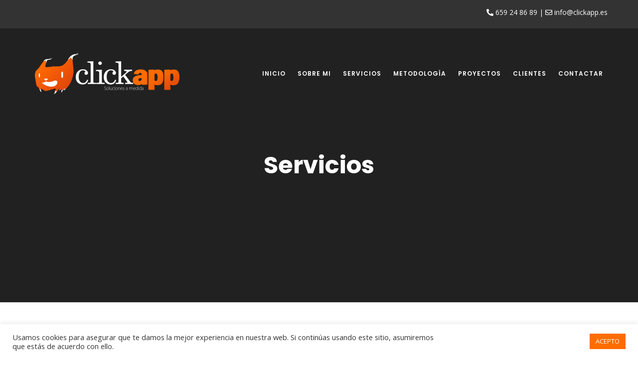

--- FILE ---
content_type: text/html; charset=UTF-8
request_url: https://clickapp.es/about/
body_size: 16461
content:



<!DOCTYPE html>
<html class="no-js " lang="es">
	
	<head>
				
		<!-- Meta -->
		<meta charset="UTF-8">
		<meta name="viewport" content="width=device-width, initial-scale=1, maximum-scale=1">
		
		<link rel="profile" href="https://gmpg.org/xfn/11" />
		
		<title>Servicios &#8211; ClickApp</title>
<meta name='robots' content='max-image-preview:large' />
<link rel='dns-prefetch' href='//fonts.googleapis.com' />
<link rel="alternate" type="application/rss+xml" title="ClickApp &raquo; Feed" href="https://clickapp.es/feed/" />
<link rel="alternate" type="application/rss+xml" title="ClickApp &raquo; Feed de los comentarios" href="https://clickapp.es/comments/feed/" />
<link rel="alternate" title="oEmbed (JSON)" type="application/json+oembed" href="https://clickapp.es/wp-json/oembed/1.0/embed?url=https%3A%2F%2Fclickapp.es%2Fabout%2F" />
<link rel="alternate" title="oEmbed (XML)" type="text/xml+oembed" href="https://clickapp.es/wp-json/oembed/1.0/embed?url=https%3A%2F%2Fclickapp.es%2Fabout%2F&#038;format=xml" />
<style id='wp-img-auto-sizes-contain-inline-css'>
img:is([sizes=auto i],[sizes^="auto," i]){contain-intrinsic-size:3000px 1500px}
/*# sourceURL=wp-img-auto-sizes-contain-inline-css */
</style>
<style id='wp-emoji-styles-inline-css'>

	img.wp-smiley, img.emoji {
		display: inline !important;
		border: none !important;
		box-shadow: none !important;
		height: 1em !important;
		width: 1em !important;
		margin: 0 0.07em !important;
		vertical-align: -0.1em !important;
		background: none !important;
		padding: 0 !important;
	}
/*# sourceURL=wp-emoji-styles-inline-css */
</style>
<style id='wp-block-library-inline-css'>
:root{--wp-block-synced-color:#7a00df;--wp-block-synced-color--rgb:122,0,223;--wp-bound-block-color:var(--wp-block-synced-color);--wp-editor-canvas-background:#ddd;--wp-admin-theme-color:#007cba;--wp-admin-theme-color--rgb:0,124,186;--wp-admin-theme-color-darker-10:#006ba1;--wp-admin-theme-color-darker-10--rgb:0,107,160.5;--wp-admin-theme-color-darker-20:#005a87;--wp-admin-theme-color-darker-20--rgb:0,90,135;--wp-admin-border-width-focus:2px}@media (min-resolution:192dpi){:root{--wp-admin-border-width-focus:1.5px}}.wp-element-button{cursor:pointer}:root .has-very-light-gray-background-color{background-color:#eee}:root .has-very-dark-gray-background-color{background-color:#313131}:root .has-very-light-gray-color{color:#eee}:root .has-very-dark-gray-color{color:#313131}:root .has-vivid-green-cyan-to-vivid-cyan-blue-gradient-background{background:linear-gradient(135deg,#00d084,#0693e3)}:root .has-purple-crush-gradient-background{background:linear-gradient(135deg,#34e2e4,#4721fb 50%,#ab1dfe)}:root .has-hazy-dawn-gradient-background{background:linear-gradient(135deg,#faaca8,#dad0ec)}:root .has-subdued-olive-gradient-background{background:linear-gradient(135deg,#fafae1,#67a671)}:root .has-atomic-cream-gradient-background{background:linear-gradient(135deg,#fdd79a,#004a59)}:root .has-nightshade-gradient-background{background:linear-gradient(135deg,#330968,#31cdcf)}:root .has-midnight-gradient-background{background:linear-gradient(135deg,#020381,#2874fc)}:root{--wp--preset--font-size--normal:16px;--wp--preset--font-size--huge:42px}.has-regular-font-size{font-size:1em}.has-larger-font-size{font-size:2.625em}.has-normal-font-size{font-size:var(--wp--preset--font-size--normal)}.has-huge-font-size{font-size:var(--wp--preset--font-size--huge)}.has-text-align-center{text-align:center}.has-text-align-left{text-align:left}.has-text-align-right{text-align:right}.has-fit-text{white-space:nowrap!important}#end-resizable-editor-section{display:none}.aligncenter{clear:both}.items-justified-left{justify-content:flex-start}.items-justified-center{justify-content:center}.items-justified-right{justify-content:flex-end}.items-justified-space-between{justify-content:space-between}.screen-reader-text{border:0;clip-path:inset(50%);height:1px;margin:-1px;overflow:hidden;padding:0;position:absolute;width:1px;word-wrap:normal!important}.screen-reader-text:focus{background-color:#ddd;clip-path:none;color:#444;display:block;font-size:1em;height:auto;left:5px;line-height:normal;padding:15px 23px 14px;text-decoration:none;top:5px;width:auto;z-index:100000}html :where(.has-border-color){border-style:solid}html :where([style*=border-top-color]){border-top-style:solid}html :where([style*=border-right-color]){border-right-style:solid}html :where([style*=border-bottom-color]){border-bottom-style:solid}html :where([style*=border-left-color]){border-left-style:solid}html :where([style*=border-width]){border-style:solid}html :where([style*=border-top-width]){border-top-style:solid}html :where([style*=border-right-width]){border-right-style:solid}html :where([style*=border-bottom-width]){border-bottom-style:solid}html :where([style*=border-left-width]){border-left-style:solid}html :where(img[class*=wp-image-]){height:auto;max-width:100%}:where(figure){margin:0 0 1em}html :where(.is-position-sticky){--wp-admin--admin-bar--position-offset:var(--wp-admin--admin-bar--height,0px)}@media screen and (max-width:600px){html :where(.is-position-sticky){--wp-admin--admin-bar--position-offset:0px}}

/*# sourceURL=wp-block-library-inline-css */
</style><link rel='stylesheet' id='wp-block-paragraph-css' href='https://clickapp.es/wp-includes/blocks/paragraph/style.min.css?ver=6.9' media='all' />
<style id='global-styles-inline-css'>
:root{--wp--preset--aspect-ratio--square: 1;--wp--preset--aspect-ratio--4-3: 4/3;--wp--preset--aspect-ratio--3-4: 3/4;--wp--preset--aspect-ratio--3-2: 3/2;--wp--preset--aspect-ratio--2-3: 2/3;--wp--preset--aspect-ratio--16-9: 16/9;--wp--preset--aspect-ratio--9-16: 9/16;--wp--preset--color--black: #282828;--wp--preset--color--cyan-bluish-gray: #abb8c3;--wp--preset--color--white: #ffffff;--wp--preset--color--pale-pink: #f78da7;--wp--preset--color--vivid-red: #cf2e2e;--wp--preset--color--luminous-vivid-orange: #ff6900;--wp--preset--color--luminous-vivid-amber: #fcb900;--wp--preset--color--light-green-cyan: #7bdcb5;--wp--preset--color--vivid-green-cyan: #00d084;--wp--preset--color--pale-cyan-blue: #8ed1fc;--wp--preset--color--vivid-cyan-blue: #0693e3;--wp--preset--color--vivid-purple: #9b51e0;--wp--preset--color--green: #24bca4;--wp--preset--color--blue: #4e9cb5;--wp--preset--color--red: #ee8f67;--wp--preset--color--turquoise: #46cad7;--wp--preset--color--purple: #c86f98;--wp--preset--color--orange: #ee8f67;--wp--preset--color--yellow: #e4d20c;--wp--preset--color--grey: #6b798f;--wp--preset--gradient--vivid-cyan-blue-to-vivid-purple: linear-gradient(135deg,rgb(6,147,227) 0%,rgb(155,81,224) 100%);--wp--preset--gradient--light-green-cyan-to-vivid-green-cyan: linear-gradient(135deg,rgb(122,220,180) 0%,rgb(0,208,130) 100%);--wp--preset--gradient--luminous-vivid-amber-to-luminous-vivid-orange: linear-gradient(135deg,rgb(252,185,0) 0%,rgb(255,105,0) 100%);--wp--preset--gradient--luminous-vivid-orange-to-vivid-red: linear-gradient(135deg,rgb(255,105,0) 0%,rgb(207,46,46) 100%);--wp--preset--gradient--very-light-gray-to-cyan-bluish-gray: linear-gradient(135deg,rgb(238,238,238) 0%,rgb(169,184,195) 100%);--wp--preset--gradient--cool-to-warm-spectrum: linear-gradient(135deg,rgb(74,234,220) 0%,rgb(151,120,209) 20%,rgb(207,42,186) 40%,rgb(238,44,130) 60%,rgb(251,105,98) 80%,rgb(254,248,76) 100%);--wp--preset--gradient--blush-light-purple: linear-gradient(135deg,rgb(255,206,236) 0%,rgb(152,150,240) 100%);--wp--preset--gradient--blush-bordeaux: linear-gradient(135deg,rgb(254,205,165) 0%,rgb(254,45,45) 50%,rgb(107,0,62) 100%);--wp--preset--gradient--luminous-dusk: linear-gradient(135deg,rgb(255,203,112) 0%,rgb(199,81,192) 50%,rgb(65,88,208) 100%);--wp--preset--gradient--pale-ocean: linear-gradient(135deg,rgb(255,245,203) 0%,rgb(182,227,212) 50%,rgb(51,167,181) 100%);--wp--preset--gradient--electric-grass: linear-gradient(135deg,rgb(202,248,128) 0%,rgb(113,206,126) 100%);--wp--preset--gradient--midnight: linear-gradient(135deg,rgb(2,3,129) 0%,rgb(40,116,252) 100%);--wp--preset--font-size--small: 13px;--wp--preset--font-size--medium: 20px;--wp--preset--font-size--large: 36px;--wp--preset--font-size--x-large: 42px;--wp--preset--spacing--20: 0.44rem;--wp--preset--spacing--30: 0.67rem;--wp--preset--spacing--40: 1rem;--wp--preset--spacing--50: 1.5rem;--wp--preset--spacing--60: 2.25rem;--wp--preset--spacing--70: 3.38rem;--wp--preset--spacing--80: 5.06rem;--wp--preset--shadow--natural: 6px 6px 9px rgba(0, 0, 0, 0.2);--wp--preset--shadow--deep: 12px 12px 50px rgba(0, 0, 0, 0.4);--wp--preset--shadow--sharp: 6px 6px 0px rgba(0, 0, 0, 0.2);--wp--preset--shadow--outlined: 6px 6px 0px -3px rgb(255, 255, 255), 6px 6px rgb(0, 0, 0);--wp--preset--shadow--crisp: 6px 6px 0px rgb(0, 0, 0);}:where(.is-layout-flex){gap: 0.5em;}:where(.is-layout-grid){gap: 0.5em;}body .is-layout-flex{display: flex;}.is-layout-flex{flex-wrap: wrap;align-items: center;}.is-layout-flex > :is(*, div){margin: 0;}body .is-layout-grid{display: grid;}.is-layout-grid > :is(*, div){margin: 0;}:where(.wp-block-columns.is-layout-flex){gap: 2em;}:where(.wp-block-columns.is-layout-grid){gap: 2em;}:where(.wp-block-post-template.is-layout-flex){gap: 1.25em;}:where(.wp-block-post-template.is-layout-grid){gap: 1.25em;}.has-black-color{color: var(--wp--preset--color--black) !important;}.has-cyan-bluish-gray-color{color: var(--wp--preset--color--cyan-bluish-gray) !important;}.has-white-color{color: var(--wp--preset--color--white) !important;}.has-pale-pink-color{color: var(--wp--preset--color--pale-pink) !important;}.has-vivid-red-color{color: var(--wp--preset--color--vivid-red) !important;}.has-luminous-vivid-orange-color{color: var(--wp--preset--color--luminous-vivid-orange) !important;}.has-luminous-vivid-amber-color{color: var(--wp--preset--color--luminous-vivid-amber) !important;}.has-light-green-cyan-color{color: var(--wp--preset--color--light-green-cyan) !important;}.has-vivid-green-cyan-color{color: var(--wp--preset--color--vivid-green-cyan) !important;}.has-pale-cyan-blue-color{color: var(--wp--preset--color--pale-cyan-blue) !important;}.has-vivid-cyan-blue-color{color: var(--wp--preset--color--vivid-cyan-blue) !important;}.has-vivid-purple-color{color: var(--wp--preset--color--vivid-purple) !important;}.has-black-background-color{background-color: var(--wp--preset--color--black) !important;}.has-cyan-bluish-gray-background-color{background-color: var(--wp--preset--color--cyan-bluish-gray) !important;}.has-white-background-color{background-color: var(--wp--preset--color--white) !important;}.has-pale-pink-background-color{background-color: var(--wp--preset--color--pale-pink) !important;}.has-vivid-red-background-color{background-color: var(--wp--preset--color--vivid-red) !important;}.has-luminous-vivid-orange-background-color{background-color: var(--wp--preset--color--luminous-vivid-orange) !important;}.has-luminous-vivid-amber-background-color{background-color: var(--wp--preset--color--luminous-vivid-amber) !important;}.has-light-green-cyan-background-color{background-color: var(--wp--preset--color--light-green-cyan) !important;}.has-vivid-green-cyan-background-color{background-color: var(--wp--preset--color--vivid-green-cyan) !important;}.has-pale-cyan-blue-background-color{background-color: var(--wp--preset--color--pale-cyan-blue) !important;}.has-vivid-cyan-blue-background-color{background-color: var(--wp--preset--color--vivid-cyan-blue) !important;}.has-vivid-purple-background-color{background-color: var(--wp--preset--color--vivid-purple) !important;}.has-black-border-color{border-color: var(--wp--preset--color--black) !important;}.has-cyan-bluish-gray-border-color{border-color: var(--wp--preset--color--cyan-bluish-gray) !important;}.has-white-border-color{border-color: var(--wp--preset--color--white) !important;}.has-pale-pink-border-color{border-color: var(--wp--preset--color--pale-pink) !important;}.has-vivid-red-border-color{border-color: var(--wp--preset--color--vivid-red) !important;}.has-luminous-vivid-orange-border-color{border-color: var(--wp--preset--color--luminous-vivid-orange) !important;}.has-luminous-vivid-amber-border-color{border-color: var(--wp--preset--color--luminous-vivid-amber) !important;}.has-light-green-cyan-border-color{border-color: var(--wp--preset--color--light-green-cyan) !important;}.has-vivid-green-cyan-border-color{border-color: var(--wp--preset--color--vivid-green-cyan) !important;}.has-pale-cyan-blue-border-color{border-color: var(--wp--preset--color--pale-cyan-blue) !important;}.has-vivid-cyan-blue-border-color{border-color: var(--wp--preset--color--vivid-cyan-blue) !important;}.has-vivid-purple-border-color{border-color: var(--wp--preset--color--vivid-purple) !important;}.has-vivid-cyan-blue-to-vivid-purple-gradient-background{background: var(--wp--preset--gradient--vivid-cyan-blue-to-vivid-purple) !important;}.has-light-green-cyan-to-vivid-green-cyan-gradient-background{background: var(--wp--preset--gradient--light-green-cyan-to-vivid-green-cyan) !important;}.has-luminous-vivid-amber-to-luminous-vivid-orange-gradient-background{background: var(--wp--preset--gradient--luminous-vivid-amber-to-luminous-vivid-orange) !important;}.has-luminous-vivid-orange-to-vivid-red-gradient-background{background: var(--wp--preset--gradient--luminous-vivid-orange-to-vivid-red) !important;}.has-very-light-gray-to-cyan-bluish-gray-gradient-background{background: var(--wp--preset--gradient--very-light-gray-to-cyan-bluish-gray) !important;}.has-cool-to-warm-spectrum-gradient-background{background: var(--wp--preset--gradient--cool-to-warm-spectrum) !important;}.has-blush-light-purple-gradient-background{background: var(--wp--preset--gradient--blush-light-purple) !important;}.has-blush-bordeaux-gradient-background{background: var(--wp--preset--gradient--blush-bordeaux) !important;}.has-luminous-dusk-gradient-background{background: var(--wp--preset--gradient--luminous-dusk) !important;}.has-pale-ocean-gradient-background{background: var(--wp--preset--gradient--pale-ocean) !important;}.has-electric-grass-gradient-background{background: var(--wp--preset--gradient--electric-grass) !important;}.has-midnight-gradient-background{background: var(--wp--preset--gradient--midnight) !important;}.has-small-font-size{font-size: var(--wp--preset--font-size--small) !important;}.has-medium-font-size{font-size: var(--wp--preset--font-size--medium) !important;}.has-large-font-size{font-size: var(--wp--preset--font-size--large) !important;}.has-x-large-font-size{font-size: var(--wp--preset--font-size--x-large) !important;}
/*# sourceURL=global-styles-inline-css */
</style>

<style id='classic-theme-styles-inline-css'>
/*! This file is auto-generated */
.wp-block-button__link{color:#fff;background-color:#32373c;border-radius:9999px;box-shadow:none;text-decoration:none;padding:calc(.667em + 2px) calc(1.333em + 2px);font-size:1.125em}.wp-block-file__button{background:#32373c;color:#fff;text-decoration:none}
/*# sourceURL=/wp-includes/css/classic-themes.min.css */
</style>
<link rel='stylesheet' id='hashabr-block-style-css' href='https://clickapp.es/wp-content/plugins/hashbar-wp-notification-bar/blocks/src/assets/css/style-index.css?ver=1.4.4' media='all' />
<link rel='stylesheet' id='redux-extendify-styles-css' href='https://clickapp.es/wp-content/plugins/redux-framework/redux-core/assets/css/extendify-utilities.css?ver=4.4.11' media='all' />
<link rel='stylesheet' id='cookie-law-info-css' href='https://clickapp.es/wp-content/plugins/cookie-law-info/legacy/public/css/cookie-law-info-public.css?ver=3.1.8' media='all' />
<link rel='stylesheet' id='cookie-law-info-gdpr-css' href='https://clickapp.es/wp-content/plugins/cookie-law-info/legacy/public/css/cookie-law-info-gdpr.css?ver=3.1.8' media='all' />
<link rel='stylesheet' id='hashbar-frontend-css' href='https://clickapp.es/wp-content/plugins/hashbar-wp-notification-bar/assets/css/frontend.css?ver=1.4.4' media='all' />
<link rel='stylesheet' id='poppins-css' href='//fonts.googleapis.com/css?family=Poppins%3A200%2C300%2C300italic%2C400%2C400italic%2C500%2C500italic%2C600%2C600italic%2C700%2C700italic&#038;ver=6.9' media='all' />
<link rel='stylesheet' id='open-sans-css' href='//fonts.googleapis.com/css?family=Open+Sans%3A200%2C300%2C300italic%2C400%2C400italic%2C500%2C500italic%2C600%2C600italic%2C700%2C700italic&#038;ver=6.9' media='all' />
<link rel='stylesheet' id='bootstrap-css' href='https://clickapp.es/wp-content/themes/sena/layout/plugins/bootstrap/css/bootstrap.min.css?ver=6.9' media='all' />
<link rel='stylesheet' id='font-awesome-css' href='https://clickapp.es/wp-content/themes/sena/layout/plugins/fontawesome/css/all.min.css?ver=6.9' media='all' />
<link rel='stylesheet' id='linea-arrows-css' href='https://clickapp.es/wp-content/themes/sena/layout/plugins/linea/arrows/styles.css?ver=6.9' media='all' />
<link rel='stylesheet' id='linea-basic-css' href='https://clickapp.es/wp-content/themes/sena/layout/plugins/linea/basic/styles.css?ver=6.9' media='all' />
<link rel='stylesheet' id='linea-basic-elaboration-css' href='https://clickapp.es/wp-content/themes/sena/layout/plugins/linea/basic_elaboration/styles.css?ver=6.9' media='all' />
<link rel='stylesheet' id='linea-ecommerce-css' href='https://clickapp.es/wp-content/themes/sena/layout/plugins/linea/ecommerce/styles.css?ver=6.9' media='all' />
<link rel='stylesheet' id='linea-music-css' href='https://clickapp.es/wp-content/themes/sena/layout/plugins/linea/music/styles.css?ver=6.9' media='all' />
<link rel='stylesheet' id='linea-software-css' href='https://clickapp.es/wp-content/themes/sena/layout/plugins/linea/software/styles.css?ver=6.9' media='all' />
<link rel='stylesheet' id='linea-weather-css' href='https://clickapp.es/wp-content/themes/sena/layout/plugins/linea/weather/styles.css?ver=6.9' media='all' />
<link rel='stylesheet' id='sena-style-css' href='https://clickapp.es/wp-content/themes/sena/layout/style.css?ver=6.9' media='all' />
<link rel='stylesheet' id='sena-wp-style-css' href='https://clickapp.es/wp-content/themes/sena/style.css?ver=6.9' media='all' />
<link rel='stylesheet' id='sena-media-css' href='https://clickapp.es/wp-content/themes/sena/layout/media.css?ver=6.9' media='all' />
<link rel='stylesheet' id='sena-color-schema-css' href='https://clickapp.es/wp-content/themes/sena/layout/colors/orange.css?ver=6.9' media='all' />
<link rel='stylesheet' id='animate-css' href='https://clickapp.es/wp-content/themes/sena/layout/plugins/animate/animate.css?ver=6.9' media='all' />
<link rel='stylesheet' id='owlcarousel-css' href='https://clickapp.es/wp-content/themes/sena/layout/plugins/owlcarousel/owl.carousel.min.css?ver=6.9' media='all' />
<link rel='stylesheet' id='slick-css' href='https://clickapp.es/wp-content/themes/sena/layout/plugins/slick/slick.css?ver=6.9' media='all' />
<link rel='stylesheet' id='mbytplayer-css' href='https://clickapp.es/wp-content/themes/sena/layout/plugins/ytplayer/css/jquery.mb.ytplayer.min.css?ver=6.9' media='all' />
<link rel='stylesheet' id='js_composer_front-css' href='https://clickapp.es/wp-content/plugins/js_composer/assets/css/js_composer.min.css?ver=6.6.0' media='all' />
<script src="https://clickapp.es/wp-includes/js/jquery/jquery.min.js?ver=3.7.1" id="jquery-core-js"></script>
<script src="https://clickapp.es/wp-includes/js/jquery/jquery-migrate.min.js?ver=3.4.1" id="jquery-migrate-js"></script>
<script id="cookie-law-info-js-extra">
var Cli_Data = {"nn_cookie_ids":[],"cookielist":[],"non_necessary_cookies":[],"ccpaEnabled":"","ccpaRegionBased":"","ccpaBarEnabled":"","strictlyEnabled":["necessary","obligatoire"],"ccpaType":"gdpr","js_blocking":"1","custom_integration":"","triggerDomRefresh":"","secure_cookies":""};
var cli_cookiebar_settings = {"animate_speed_hide":"500","animate_speed_show":"500","background":"#FFF","border":"#b1a6a6c2","border_on":"","button_1_button_colour":"#ff6c00","button_1_button_hover":"#cc5600","button_1_link_colour":"#fff","button_1_as_button":"1","button_1_new_win":"","button_2_button_colour":"#333","button_2_button_hover":"#292929","button_2_link_colour":"#444","button_2_as_button":"","button_2_hidebar":"","button_3_button_colour":"#dedfe0","button_3_button_hover":"#b2b2b3","button_3_link_colour":"#333333","button_3_as_button":"1","button_3_new_win":"","button_4_button_colour":"#dedfe0","button_4_button_hover":"#b2b2b3","button_4_link_colour":"#333333","button_4_as_button":"","button_7_button_colour":"#61a229","button_7_button_hover":"#4e8221","button_7_link_colour":"#fff","button_7_as_button":"1","button_7_new_win":"","font_family":"inherit","header_fix":"","notify_animate_hide":"1","notify_animate_show":"","notify_div_id":"#cookie-law-info-bar","notify_position_horizontal":"right","notify_position_vertical":"bottom","scroll_close":"","scroll_close_reload":"","accept_close_reload":"","reject_close_reload":"","showagain_tab":"","showagain_background":"#fff","showagain_border":"#000","showagain_div_id":"#cookie-law-info-again","showagain_x_position":"100px","text":"#333333","show_once_yn":"","show_once":"10000","logging_on":"","as_popup":"","popup_overlay":"1","bar_heading_text":"","cookie_bar_as":"banner","popup_showagain_position":"bottom-right","widget_position":"left"};
var log_object = {"ajax_url":"https://clickapp.es/wp-admin/admin-ajax.php"};
//# sourceURL=cookie-law-info-js-extra
</script>
<script src="https://clickapp.es/wp-content/plugins/cookie-law-info/legacy/public/js/cookie-law-info-public.js?ver=3.1.8" id="cookie-law-info-js"></script>
<script id="hashbar-frontend-js-extra">
var hashbar_localize = {"dont_show_bar_after_close":"","notification_display_time":"400","bar_keep_closed":"","cookies_expire_time":"","cookies_expire_type":""};
//# sourceURL=hashbar-frontend-js-extra
</script>
<script src="https://clickapp.es/wp-content/plugins/hashbar-wp-notification-bar/assets/js/frontend.js?ver=1.4.4" id="hashbar-frontend-js"></script>
<script src="https://clickapp.es/wp-content/plugins/hashbar-wp-notification-bar/assets/js/js.cookie.min.js?ver=1.4.4" id="js-cookie-js"></script>
<script id="simple-likes-public-js-js-extra">
var simpleLikes = {"ajaxurl":"https://clickapp.es/wp-admin/admin-ajax.php","like":"Like","unlike":"Unlike"};
//# sourceURL=simple-likes-public-js-js-extra
</script>
<script src="https://clickapp.es/wp-content/plugins/sena-addons/post-like/simple-likes-public.js?ver=0.5" id="simple-likes-public-js-js"></script>
<link rel="https://api.w.org/" href="https://clickapp.es/wp-json/" /><link rel="alternate" title="JSON" type="application/json" href="https://clickapp.es/wp-json/wp/v2/pages/20" /><link rel="EditURI" type="application/rsd+xml" title="RSD" href="https://clickapp.es/xmlrpc.php?rsd" />
<meta name="generator" content="WordPress 6.9" />
<link rel="canonical" href="https://clickapp.es/about/" />
<link rel='shortlink' href='https://clickapp.es/?p=20' />
<meta name="generator" content="Redux 4.4.11" />
		<!-- GA Google Analytics @ https://m0n.co/ga -->
		<script async src="https://www.googletagmanager.com/gtag/js?id=UA-199329999-1"></script>
		<script>
			window.dataLayer = window.dataLayer || [];
			function gtag(){dataLayer.push(arguments);}
			gtag('js', new Date());
			gtag('config', 'UA-199329999-1');
		</script>

	<style>.recentcomments a{display:inline !important;padding:0 !important;margin:0 !important;}</style><meta name="generator" content="Powered by WPBakery Page Builder - drag and drop page builder for WordPress."/>
<link rel="icon" href="https://clickapp.es/wp-content/uploads/2021/05/cropped-ClickApp-32x32.png" sizes="32x32" />
<link rel="icon" href="https://clickapp.es/wp-content/uploads/2021/05/cropped-ClickApp-192x192.png" sizes="192x192" />
<link rel="apple-touch-icon" href="https://clickapp.es/wp-content/uploads/2021/05/cropped-ClickApp-180x180.png" />
<meta name="msapplication-TileImage" content="https://clickapp.es/wp-content/uploads/2021/05/cropped-ClickApp-270x270.png" />
<noscript><style> .wpb_animate_when_almost_visible { opacity: 1; }</style></noscript>		
	<link rel='stylesheet' id='cookie-law-info-table-css' href='https://clickapp.es/wp-content/plugins/cookie-law-info/legacy/public/css/cookie-law-info-table.css?ver=3.1.8' media='all' />
</head>
	
	<body class="wp-singular page-template-default page page-id-20 wp-embed-responsive wp-theme-sena wpb-js-composer js-comp-ver-6.6.0 vc_responsive">
				
			
									<!-- Loader -->
				<div class="page-loader">
					<div class="text-center loader-middle">
						<div class="loading-spinner"></div>
					</div>
				</div>
							
		<!-- Navigation bar -->
		<div class="navbar" role="navigation">
			<div class="container">

				<div class="navbar-header">

					<!-- Menu for Tablets / Phones -->
					<button type="button" class="navbar-toggle" data-toggle="collapse" data-target="#navbar-collapse">
						<span class="icon-bar"></span>
						<span class="icon-bar"></span>
						<span class="icon-bar"></span>
					</button>

					<!-- Logo -->
					<a class="navbar-brand" href="https://clickapp.es">
						<img src="https://clickapp.es/wp-content/uploads/2021/05/ClickApp-Soluciones-a-medida.png" data-alt="https://clickapp.es/wp-content/uploads/2021/05/ClickApp-Grande.png" alt="ClickApp" data-rjs="2">
					</a>

				</div>

				<div class="collapse navbar-collapse" id="navbar-collapse">
					
					
					<!-- Items -->
					<ul id="menu-main-menu" class="nav navbar-nav navbar-right"><li id="menu-item-97" class="menu-item menu-item-type-post_type menu-item-object-page menu-item-home menu-item-97"><a href="https://clickapp.es/">Inicio</a></li>
<li id="menu-item-358" class="menu-item menu-item-type-post_type menu-item-object-page menu-item-358"><a href="https://clickapp.es/#mission">Sobre mi</a></li>
<li id="menu-item-373" class="menu-item menu-item-type-post_type menu-item-object-page current-menu-item page_item page-item-20 current_page_item menu-item-373"><a href="https://clickapp.es/#about" aria-current="page">Servicios</a></li>
<li id="menu-item-376" class="menu-item menu-item-type-post_type menu-item-object-page menu-item-376"><a href="https://clickapp.es/#support">Metodología</a></li>
<li id="menu-item-394" class="menu-item menu-item-type-post_type menu-item-object-page menu-item-394"><a href="https://clickapp.es/#projects">Proyectos</a></li>
<li id="menu-item-393" class="menu-item menu-item-type-post_type menu-item-object-page menu-item-393"><a href="https://clickapp.es/#clients">Clientes</a></li>
<li id="menu-item-342" class="menu-item menu-item-type-post_type menu-item-object-page menu-item-342"><a href="https://clickapp.es/#contact">Contactar</a></li>
</ul>
				</div>

			</div>
		</div>
		
				
<!-- Primary header -->
<section class="page-title valign parallax" 
		 data-image=""
>

		
	<div class="container">
		<div class="row">
			<div class="col-md-8 col-md-offset-2 col-xs-12 text-center">

				<!-- Title -->
				<h1 id="blog-title">Servicios</h1>
				
								

			</div>
		</div>
	</div>

</section>
	
<!-- Page -->
<section class="page">
	<div class="container">
		<div class="row">

			<!-- Content -->
			<div class="col-md-12">
				
									<div class="vc_row wpb_row vc_row-fluid"><div class="wpb_column vc_column_container vc_col-sm-12"><div class="vc_column-inner"><div class="wpb_wrapper"><div class="row"><div class="col-md-8 col-md-offset-2 col-xs-12"><div class="section-title  text-center"><h3>¿Qué necesitas?</h3><h2>Servicios</h2><p></p>
<p>¿Tienes una idea de negocio? Entonces podemos empezar a trabajar. Conozcámonos, hablemos de tu proyecto, que quieres hacer y como tienes pensado hacerlo. Juntos encontraremos la <strong>mejor solución</strong>.</p>
<p></p></div></div></div></div></div></div></div><div class="vc_row wpb_row vc_row-fluid"><div class="wpb_column vc_column_container vc_col-sm-4"><div class="vc_column-inner"><div class="wpb_wrapper"><div class="vc_empty_space"   style="height: 10px"><span class="vc_empty_space_inner"></span></div>
	<div  class="wpb_single_image wpb_content_element vc_align_center">
		
		<figure class="wpb_wrapper vc_figure">
			<div class="vc_single_image-wrapper   vc_box_border_grey"><img fetchpriority="high" decoding="async" width="261" height="300" src="https://clickapp.es/wp-content/uploads/2021/05/ClickApp-Servicios-261x300.png" class="vc_single_image-img attachment-medium" alt="ClickApp - Servicios" srcset="https://clickapp.es/wp-content/uploads/2021/05/ClickApp-Servicios-261x300.png 261w, https://clickapp.es/wp-content/uploads/2021/05/ClickApp-Servicios.png 400w" sizes="(max-width: 261px) 100vw, 261px" /></div>
		</figure>
	</div>
</div></div></div><div class="wpb_column vc_column_container vc_col-sm-8"><div class="vc_column-inner"><div class="wpb_wrapper"><div class="row" ><div class="col-md-6 col-sm-12 ">
					<div class="service-single res-margin">
						<div class="icon icon icon-basic-webpage-img-txt"></div>
						<h3>Programación Web</h3>
						<p></p>
<p align="left">• Web Corporativa<br />
• Blogs<br />
• Tiendas Online<br />
• Ecommerce<br />
• Catálogo de productos<br />
• Landing Page<br />
• Diseño Responsive</p>
<p></p>
					</div>
				</div><div class="col-md-6 col-sm-12 ">
					<div class="service-single res-margin">
						<div class="icon icon icon-basic-pencil-ruler"></div>
						<h3>Desarrollo a Medida</h3>
						<p></p>
<p align="left">• Páginas Web a Medida<br />
• Aplicaciones a Medida<br />
• Gestores de Contenidos<br />
• Apps de Escritorio<br />
• Apps Móviles<br />
• Códigos QR</p>
<p></p>
					</div>
				</div></div><div class="vc_empty_space"   style="height: 50px"><span class="vc_empty_space_inner"></span></div></div></div></div></div><div class="vc_row wpb_row vc_row-fluid"><div class="wpb_column vc_column_container vc_col-sm-8"><div class="vc_column-inner"><div class="wpb_wrapper"><div class="row" ><div class="col-md-6 col-sm-12 ">
					<div class="service-single res-margin">
						<div class="icon icon icon-basic-life-buoy"></div>
						<h3>Mantenimiento Web</h3>
						<p></p>
<p align="left">• Posicionamiento SEO / SEM<br />
• Campañas de eMailing<br />
• Newsletters<br />
• Actualización de Contenidos<br />
• Copias de Seguridad<br />
• Hosting</p>
<p></p>
					</div>
				</div><div class="col-md-6 col-sm-12 ">
					<div class="service-single res-margin">
						<div class="icon icon icon-basic-elaboration-smartphone-refresh"></div>
						<h3>Reparación de Dispositivos</h3>
						<p></p>
<p align="left">• Smartphones<br />
• Tablets<br />
• PC de sobremesa<br />
• Pórtatiles<br />
• Aparatos electrónicos<br />
• Consolas<br />
• Actualizaciones de software</p>
<p></p>
					</div>
				</div></div></div></div></div><div class="wpb_column vc_column_container vc_col-sm-4"><div class="vc_column-inner"><div class="wpb_wrapper"><div class="vc_empty_space"   style="height: 10px"><span class="vc_empty_space_inner"></span></div>
	<div  class="wpb_single_image wpb_content_element vc_align_center">
		
		<figure class="wpb_wrapper vc_figure">
			<div class="vc_single_image-wrapper   vc_box_border_grey"><img decoding="async" width="261" height="300" src="https://clickapp.es/wp-content/uploads/2021/05/ClickApp-Contacto-261x300.png" class="vc_single_image-img attachment-medium" alt="ClickApp - Contacto" srcset="https://clickapp.es/wp-content/uploads/2021/05/ClickApp-Contacto-261x300.png 261w, https://clickapp.es/wp-content/uploads/2021/05/ClickApp-Contacto.png 400w" sizes="(max-width: 261px) 100vw, 261px" /></div>
		</figure>
	</div>
</div></div></div></div>
					
							
								
								
			</div>

		</div>
	</div>
</section>


		
		<!-- Footer -->
		<footer data-bg-image="">
			
			<!-- Widgets -->
			<div class="footer-widgets">
				<div class="container">
					
											<div class="row">
							<div id="text-3" class="col-md-3 col-sm-6 res-margin widget_text"><h5>Garantía de éxito</h5>			<div class="textwidget"><p class="footer-logo"><img decoding="async" src="https://clickapp.es/wp-content/uploads/2021/05/ClickApp.png" alt="ClickApp - Soluciones a medida" data-rjs="2" /></p>
<p>Juntos encontraremos la mejor solución para desarrollar tus ideas</p>
</div>
		</div><div id="text-4" class="col-md-3 col-sm-6 res-margin widget_text"><h5>Contacto</h5>			<div class="textwidget"><p><i class="fas fa-phone-alt"></i> 659 24 86 89</p>
<p><i class="far fa-envelope"></i> <a href="mailto:info@clickapp.es">info@clickapp.es</a></p>
</div>
		</div><div id="text-6" class="col-md-3 col-sm-6 res-margin widget_text"><h5>Horario</h5>			<div class="textwidget"><p><b><u>Lunes a jueves</u></b></p>
<p>De 8:00 h a 14:00 h<br />
y de 15:00 h a 17:30 h</p>
<p><b><u>Viernes</u></b></p>
<p>De 8:00 h a 15:00 h</p>
<p><!-- De 8:00 h a 15:00 h --></p>
</div>
		</div><div id="nav_menu-3" class="col-md-3 col-sm-6 res-margin widget_nav_menu"><h5>Términos Legales</h5><div class="menu-footer-menu-container"><ul id="menu-footer-menu" class="menu"><li id="menu-item-508" class="menu-item menu-item-type-post_type menu-item-object-page menu-item-privacy-policy menu-item-508"><a rel="privacy-policy" href="https://clickapp.es/politica-privacidad/">Política de Privacidad</a></li>
<li id="menu-item-515" class="menu-item menu-item-type-post_type menu-item-object-page menu-item-515"><a href="https://clickapp.es/aviso-legal/">Aviso Legal</a></li>
<li id="menu-item-520" class="menu-item menu-item-type-post_type menu-item-object-page menu-item-520"><a href="https://clickapp.es/politica-de-cookies/">Política de Cookies</a></li>
</ul></div></div>	
						</div>
										
				</div>				
			</div>
			
			<!-- Copyright -->
			<div class="footer-copyright">				
				<div class="container">
					
					<div class="row">						
						<div class="col-md-12">
							
							<div class="footer-copyright-inner">
					
								<div class="row">

									<div class="col-md-6">

										<!-- Text -->
										<p class="copyright">
											© 2022 ClickApp - Todos los derechos reservados										</p>

									</div>

									<div class="col-md-6">

										<!-- Social links -->
										
									</div>

								</div>
					
							</div>
						
						</div>
					</div>	
					
				</div>				
			</div>
			
							<!-- Back to top -->
				<a id="scrollTop">
					<div class="icon icon-arrows-up"></div>
					<div class="icon icon-arrows-up"></div>
				</a>
						
		</footer>

		
		<script type="speculationrules">
{"prefetch":[{"source":"document","where":{"and":[{"href_matches":"/*"},{"not":{"href_matches":["/wp-*.php","/wp-admin/*","/wp-content/uploads/*","/wp-content/*","/wp-content/plugins/*","/wp-content/themes/sena/*","/*\\?(.+)"]}},{"not":{"selector_matches":"a[rel~=\"nofollow\"]"}},{"not":{"selector_matches":".no-prefetch, .no-prefetch a"}}]},"eagerness":"conservative"}]}
</script>
<!--googleoff: all--><div id="cookie-law-info-bar" data-nosnippet="true"><span><div class="cli-bar-container cli-style-v2"><div class="cli-bar-message">Usamos cookies para asegurar que te damos la mejor experiencia en nuestra web. Si continúas usando este sitio, asumiremos que estás de acuerdo con ello.</div><div class="cli-bar-btn_container"><a role='button' data-cli_action="accept" id="cookie_action_close_header" class="medium cli-plugin-button cli-plugin-main-button cookie_action_close_header cli_action_button wt-cli-accept-btn">ACEPTO</a></div></div></span></div><div id="cookie-law-info-again" data-nosnippet="true"><span id="cookie_hdr_showagain">Manage consent</span></div><div class="cli-modal" data-nosnippet="true" id="cliSettingsPopup" tabindex="-1" role="dialog" aria-labelledby="cliSettingsPopup" aria-hidden="true">
  <div class="cli-modal-dialog" role="document">
	<div class="cli-modal-content cli-bar-popup">
		  <button type="button" class="cli-modal-close" id="cliModalClose">
			<svg class="" viewBox="0 0 24 24"><path d="M19 6.41l-1.41-1.41-5.59 5.59-5.59-5.59-1.41 1.41 5.59 5.59-5.59 5.59 1.41 1.41 5.59-5.59 5.59 5.59 1.41-1.41-5.59-5.59z"></path><path d="M0 0h24v24h-24z" fill="none"></path></svg>
			<span class="wt-cli-sr-only">Cerrar</span>
		  </button>
		  <div class="cli-modal-body">
			<div class="cli-container-fluid cli-tab-container">
	<div class="cli-row">
		<div class="cli-col-12 cli-align-items-stretch cli-px-0">
			<div class="cli-privacy-overview">
				<h4>Privacy Overview</h4>				<div class="cli-privacy-content">
					<div class="cli-privacy-content-text">This website uses cookies to improve your experience while you navigate through the website. Out of these, the cookies that are categorized as necessary are stored on your browser as they are essential for the working of basic functionalities of the website. We also use third-party cookies that help us analyze and understand how you use this website. These cookies will be stored in your browser only with your consent. You also have the option to opt-out of these cookies. But opting out of some of these cookies may affect your browsing experience.</div>
				</div>
				<a class="cli-privacy-readmore" aria-label="Mostrar más" role="button" data-readmore-text="Mostrar más" data-readless-text="Mostrar menos"></a>			</div>
		</div>
		<div class="cli-col-12 cli-align-items-stretch cli-px-0 cli-tab-section-container">
												<div class="cli-tab-section">
						<div class="cli-tab-header">
							<a role="button" tabindex="0" class="cli-nav-link cli-settings-mobile" data-target="necessary" data-toggle="cli-toggle-tab">
								Necessary							</a>
															<div class="wt-cli-necessary-checkbox">
									<input type="checkbox" class="cli-user-preference-checkbox"  id="wt-cli-checkbox-necessary" data-id="checkbox-necessary" checked="checked"  />
									<label class="form-check-label" for="wt-cli-checkbox-necessary">Necessary</label>
								</div>
								<span class="cli-necessary-caption">Siempre activado</span>
													</div>
						<div class="cli-tab-content">
							<div class="cli-tab-pane cli-fade" data-id="necessary">
								<div class="wt-cli-cookie-description">
									Necessary cookies are absolutely essential for the website to function properly. These cookies ensure basic functionalities and security features of the website, anonymously.
<table class="cookielawinfo-row-cat-table cookielawinfo-winter"><thead><tr><th class="cookielawinfo-column-1">Cookie</th><th class="cookielawinfo-column-3">Duración</th><th class="cookielawinfo-column-4">Descripción</th></tr></thead><tbody><tr class="cookielawinfo-row"><td class="cookielawinfo-column-1">cookielawinfo-checkbox-analytics</td><td class="cookielawinfo-column-3">11 months</td><td class="cookielawinfo-column-4">This cookie is set by GDPR Cookie Consent plugin. The cookie is used to store the user consent for the cookies in the category "Analytics".</td></tr><tr class="cookielawinfo-row"><td class="cookielawinfo-column-1">cookielawinfo-checkbox-functional</td><td class="cookielawinfo-column-3">11 months</td><td class="cookielawinfo-column-4">The cookie is set by GDPR cookie consent to record the user consent for the cookies in the category "Functional".</td></tr><tr class="cookielawinfo-row"><td class="cookielawinfo-column-1">cookielawinfo-checkbox-necessary</td><td class="cookielawinfo-column-3">11 months</td><td class="cookielawinfo-column-4">This cookie is set by GDPR Cookie Consent plugin. The cookies is used to store the user consent for the cookies in the category "Necessary".</td></tr><tr class="cookielawinfo-row"><td class="cookielawinfo-column-1">cookielawinfo-checkbox-others</td><td class="cookielawinfo-column-3">11 months</td><td class="cookielawinfo-column-4">This cookie is set by GDPR Cookie Consent plugin. The cookie is used to store the user consent for the cookies in the category "Other.</td></tr><tr class="cookielawinfo-row"><td class="cookielawinfo-column-1">cookielawinfo-checkbox-performance</td><td class="cookielawinfo-column-3">11 months</td><td class="cookielawinfo-column-4">This cookie is set by GDPR Cookie Consent plugin. The cookie is used to store the user consent for the cookies in the category "Performance".</td></tr><tr class="cookielawinfo-row"><td class="cookielawinfo-column-1">viewed_cookie_policy</td><td class="cookielawinfo-column-3">11 months</td><td class="cookielawinfo-column-4">The cookie is set by the GDPR Cookie Consent plugin and is used to store whether or not user has consented to the use of cookies. It does not store any personal data.</td></tr></tbody></table>								</div>
							</div>
						</div>
					</div>
																	<div class="cli-tab-section">
						<div class="cli-tab-header">
							<a role="button" tabindex="0" class="cli-nav-link cli-settings-mobile" data-target="functional" data-toggle="cli-toggle-tab">
								Functional							</a>
															<div class="cli-switch">
									<input type="checkbox" id="wt-cli-checkbox-functional" class="cli-user-preference-checkbox"  data-id="checkbox-functional" />
									<label for="wt-cli-checkbox-functional" class="cli-slider" data-cli-enable="Activado" data-cli-disable="Desactivado"><span class="wt-cli-sr-only">Functional</span></label>
								</div>
													</div>
						<div class="cli-tab-content">
							<div class="cli-tab-pane cli-fade" data-id="functional">
								<div class="wt-cli-cookie-description">
									Functional cookies help to perform certain functionalities like sharing the content of the website on social media platforms, collect feedbacks, and other third-party features.
								</div>
							</div>
						</div>
					</div>
																	<div class="cli-tab-section">
						<div class="cli-tab-header">
							<a role="button" tabindex="0" class="cli-nav-link cli-settings-mobile" data-target="performance" data-toggle="cli-toggle-tab">
								Performance							</a>
															<div class="cli-switch">
									<input type="checkbox" id="wt-cli-checkbox-performance" class="cli-user-preference-checkbox"  data-id="checkbox-performance" />
									<label for="wt-cli-checkbox-performance" class="cli-slider" data-cli-enable="Activado" data-cli-disable="Desactivado"><span class="wt-cli-sr-only">Performance</span></label>
								</div>
													</div>
						<div class="cli-tab-content">
							<div class="cli-tab-pane cli-fade" data-id="performance">
								<div class="wt-cli-cookie-description">
									Performance cookies are used to understand and analyze the key performance indexes of the website which helps in delivering a better user experience for the visitors.
								</div>
							</div>
						</div>
					</div>
																	<div class="cli-tab-section">
						<div class="cli-tab-header">
							<a role="button" tabindex="0" class="cli-nav-link cli-settings-mobile" data-target="analytics" data-toggle="cli-toggle-tab">
								Analytics							</a>
															<div class="cli-switch">
									<input type="checkbox" id="wt-cli-checkbox-analytics" class="cli-user-preference-checkbox"  data-id="checkbox-analytics" />
									<label for="wt-cli-checkbox-analytics" class="cli-slider" data-cli-enable="Activado" data-cli-disable="Desactivado"><span class="wt-cli-sr-only">Analytics</span></label>
								</div>
													</div>
						<div class="cli-tab-content">
							<div class="cli-tab-pane cli-fade" data-id="analytics">
								<div class="wt-cli-cookie-description">
									Analytical cookies are used to understand how visitors interact with the website. These cookies help provide information on metrics the number of visitors, bounce rate, traffic source, etc.
								</div>
							</div>
						</div>
					</div>
																	<div class="cli-tab-section">
						<div class="cli-tab-header">
							<a role="button" tabindex="0" class="cli-nav-link cli-settings-mobile" data-target="advertisement" data-toggle="cli-toggle-tab">
								Advertisement							</a>
															<div class="cli-switch">
									<input type="checkbox" id="wt-cli-checkbox-advertisement" class="cli-user-preference-checkbox"  data-id="checkbox-advertisement" />
									<label for="wt-cli-checkbox-advertisement" class="cli-slider" data-cli-enable="Activado" data-cli-disable="Desactivado"><span class="wt-cli-sr-only">Advertisement</span></label>
								</div>
													</div>
						<div class="cli-tab-content">
							<div class="cli-tab-pane cli-fade" data-id="advertisement">
								<div class="wt-cli-cookie-description">
									Advertisement cookies are used to provide visitors with relevant ads and marketing campaigns. These cookies track visitors across websites and collect information to provide customized ads.
								</div>
							</div>
						</div>
					</div>
																	<div class="cli-tab-section">
						<div class="cli-tab-header">
							<a role="button" tabindex="0" class="cli-nav-link cli-settings-mobile" data-target="others" data-toggle="cli-toggle-tab">
								Others							</a>
															<div class="cli-switch">
									<input type="checkbox" id="wt-cli-checkbox-others" class="cli-user-preference-checkbox"  data-id="checkbox-others" />
									<label for="wt-cli-checkbox-others" class="cli-slider" data-cli-enable="Activado" data-cli-disable="Desactivado"><span class="wt-cli-sr-only">Others</span></label>
								</div>
													</div>
						<div class="cli-tab-content">
							<div class="cli-tab-pane cli-fade" data-id="others">
								<div class="wt-cli-cookie-description">
									Other uncategorized cookies are those that are being analyzed and have not been classified into a category as yet.
								</div>
							</div>
						</div>
					</div>
										</div>
	</div>
</div>
		  </div>
		  <div class="cli-modal-footer">
			<div class="wt-cli-element cli-container-fluid cli-tab-container">
				<div class="cli-row">
					<div class="cli-col-12 cli-align-items-stretch cli-px-0">
						<div class="cli-tab-footer wt-cli-privacy-overview-actions">
						
															<a id="wt-cli-privacy-save-btn" role="button" tabindex="0" data-cli-action="accept" class="wt-cli-privacy-btn cli_setting_save_button wt-cli-privacy-accept-btn cli-btn">GUARDAR Y ACEPTAR</a>
													</div>
						
					</div>
				</div>
			</div>
		</div>
	</div>
  </div>
</div>
<div class="cli-modal-backdrop cli-fade cli-settings-overlay"></div>
<div class="cli-modal-backdrop cli-fade cli-popupbar-overlay"></div>
<!--googleon: all-->
        <!--Notification Section-->
                <div id="notification-545"
            style="visibility: hidden;" 
            data-id="545"                                                            class="hthb-notification ht-notification-section hthb-     hthb-pos--top hthb-state--open   ">

            <!--Notification Open Buttons-->
                            <span class="hthb-open-toggle">
                    <svg id="Layer" enable-background="new 0 0 64 64" height="25" viewBox="0 0 64 64"  xmlns="http://www.w3.org/2000/svg"><path d="m37.379 12.552c-.799-.761-2.066-.731-2.827.069-.762.8-.73 2.066.069 2.828l15.342 14.551h-39.963c-1.104 0-2 .896-2 2s.896 2 2 2h39.899l-15.278 14.552c-.8.762-.831 2.028-.069 2.828.393.412.92.62 1.448.62.496 0 .992-.183 1.379-.552l17.449-16.62c.756-.755 1.172-1.759 1.172-2.828s-.416-2.073-1.207-2.862z" fill="#ffffff"/></svg>
                </span>
            
            <div class="hthb-row">
                <div class="hthb-container">

                    <!--Notification Buttons-->
                    <div class="hthb-close-toggle-wrapper">
                        <span  class="hthb-close-toggle" data-text="">
                            <svg version="1.1" width="15" height="25" id="Capa_1" xmlns="http://www.w3.org/2000/svg" xmlns:xlink="http://www.w3.org/1999/xlink" x="0px" y="0px"
                                 viewBox="0 0 496.096 496.096" style="enable-background:new 0 0 496.096 496.096;" xml:space="preserve">
                                <path d="M259.41,247.998L493.754,13.654c3.123-3.124,3.123-8.188,0-11.312c-3.124-3.123-8.188-3.123-11.312,0L248.098,236.686
                                        L13.754,2.342C10.576-0.727,5.512-0.639,2.442,2.539c-2.994,3.1-2.994,8.015,0,11.115l234.344,234.344L2.442,482.342
                                        c-3.178,3.07-3.266,8.134-0.196,11.312s8.134,3.266,11.312,0.196c0.067-0.064,0.132-0.13,0.196-0.196L248.098,259.31
                                        l234.344,234.344c3.178,3.07,8.242,2.982,11.312-0.196c2.995-3.1,2.995-8.016,0-11.116L259.41,247.998z" fill="#ffffff" data-original="#000000"/>
                            </svg>
                            <span class="hthb-close-text"></span>
                        </sapn>
                    </div>

                    <!--Notification Text-->
                    <div class="hthb-notification-content ht-notification-text">
                                                
<p align="right"><i class="fas fa-phone-alt"></i> <span style="color:#FFFFFF;">659 24 86 89</span> | <i class="far fa-envelope"></i> <a href="mailto:info@clickapp.es;" style="color:#FFFFFF;text-decoration:none;">info@clickapp.es</a></p>



<p></p>
                    </div>

                </div>
            </div>
        </div>

        <style type="text/css">
            #notification-545 .hthb-notification-content,#notification-545 .hthb-notification-content p{color:#ffffff}#notification-545::before{background-color:#333333}#notification-545 .hthb-notification-content{padding:1px 1px 1px 1px}#notification-545.hthb-state--open{height:px}@media (max-width: 768px){ #notification-545.hthb-state--open{height:px;} }        </style>

        <script id="hashbar-analytics-js-extra">
var hashbar_analytical = {"ajaxurl":"https://clickapp.es/wp-admin/admin-ajax.php","nonce_key":"ff4af30bb7","enable_analytics":""};
//# sourceURL=hashbar-analytics-js-extra
</script>
<script src="https://clickapp.es/wp-content/plugins/hashbar-wp-notification-bar/assets/js/analytics.js?ver=1.4.4" id="hashbar-analytics-js"></script>
<script src="https://clickapp.es/wp-content/themes/sena/layout/plugins/bootstrap/js/bootstrap.min.js?ver=6.9" id="bootstrap-js"></script>
<script src="https://clickapp.es/wp-content/themes/sena/layout/plugins/retina/retina.min.js?ver=6.9" id="retina-js"></script>
<script src="https://clickapp.es/wp-content/themes/sena/layout/plugins/scrollto/jquery.scrollto.min.js?ver=6.9" id="scrollto-js"></script>
<script src="https://clickapp.es/wp-content/themes/sena/layout/plugins/parallax/jquery.parallax.min.js?ver=6.9" id="parallax-js"></script>
<script src="https://clickapp.es/wp-content/themes/sena/layout/plugins/owlcarousel/owl.carousel.min.js?ver=6.9" id="owlcarousel-js"></script>
<script src="https://clickapp.es/wp-content/themes/sena/layout/plugins/slick/slick.js?ver=6.9" id="slick-js"></script>
<script src="https://clickapp.es/wp-content/plugins/js_composer/assets/lib/bower/isotope/dist/isotope.pkgd.min.js?ver=6.6.0" id="isotope-js"></script>
<script src="https://clickapp.es/wp-content/themes/sena/layout/plugins/waitforimages/jquery.waitforimages.min.js?ver=6.9" id="waitforimages-js"></script>
<script src="https://clickapp.es/wp-content/themes/sena/layout/plugins/nav/jquery.nav.min.js?ver=6.9" id="nav-js"></script>
<script src="https://clickapp.es/wp-content/themes/sena/layout/plugins/knob/jquery.knob.min.js?ver=6.9" id="knob-js"></script>
<script src="https://clickapp.es/wp-content/themes/sena/layout/plugins/waypoints/waypoints.min.js?ver=6.9" id="waypoints-js"></script>
<script src="https://clickapp.es/wp-content/themes/sena/layout/plugins/counterup/jquery.counterup.min.js?ver=6.9" id="counterup-js"></script>
<script src="https://clickapp.es/wp-content/themes/sena/layout/plugins/wow/wow.min.js?ver=6.9" id="wow-js"></script>
<script src="https://clickapp.es/wp-content/themes/sena/layout/plugins/ytplayer/jquery.mb.ytplayer.min.js?ver=6.9" id="mbytplayer-js"></script>
<script id="sena-main-js-extra">
var js_load_parameters = {"theme_default_path":"https://clickapp.es/wp-content/themes/sena","theme_site_url":"https://clickapp.es"};
//# sourceURL=sena-main-js-extra
</script>
<script id="sena-main-js-before">
var Sena = {
				"loader":true, 
				"animations":true, 
				"navigation":"sticky",
				"mapColor":"",
				"mapMarker":"",
				"security":"85f0a793f8"
			};
//# sourceURL=sena-main-js-before
</script>
<script src="https://clickapp.es/wp-content/themes/sena/layout/js/main.js?ver=6.9" id="sena-main-js"></script>
<script src="https://clickapp.es/wp-includes/js/comment-reply.min.js?ver=6.9" id="comment-reply-js" async data-wp-strategy="async" fetchpriority="low"></script>
<script src="https://clickapp.es/wp-content/plugins/js_composer/assets/js/dist/js_composer_front.min.js?ver=6.6.0" id="wpb_composer_front_js-js"></script>
<script id="wp-emoji-settings" type="application/json">
{"baseUrl":"https://s.w.org/images/core/emoji/17.0.2/72x72/","ext":".png","svgUrl":"https://s.w.org/images/core/emoji/17.0.2/svg/","svgExt":".svg","source":{"concatemoji":"https://clickapp.es/wp-includes/js/wp-emoji-release.min.js?ver=6.9"}}
</script>
<script type="module">
/*! This file is auto-generated */
const a=JSON.parse(document.getElementById("wp-emoji-settings").textContent),o=(window._wpemojiSettings=a,"wpEmojiSettingsSupports"),s=["flag","emoji"];function i(e){try{var t={supportTests:e,timestamp:(new Date).valueOf()};sessionStorage.setItem(o,JSON.stringify(t))}catch(e){}}function c(e,t,n){e.clearRect(0,0,e.canvas.width,e.canvas.height),e.fillText(t,0,0);t=new Uint32Array(e.getImageData(0,0,e.canvas.width,e.canvas.height).data);e.clearRect(0,0,e.canvas.width,e.canvas.height),e.fillText(n,0,0);const a=new Uint32Array(e.getImageData(0,0,e.canvas.width,e.canvas.height).data);return t.every((e,t)=>e===a[t])}function p(e,t){e.clearRect(0,0,e.canvas.width,e.canvas.height),e.fillText(t,0,0);var n=e.getImageData(16,16,1,1);for(let e=0;e<n.data.length;e++)if(0!==n.data[e])return!1;return!0}function u(e,t,n,a){switch(t){case"flag":return n(e,"\ud83c\udff3\ufe0f\u200d\u26a7\ufe0f","\ud83c\udff3\ufe0f\u200b\u26a7\ufe0f")?!1:!n(e,"\ud83c\udde8\ud83c\uddf6","\ud83c\udde8\u200b\ud83c\uddf6")&&!n(e,"\ud83c\udff4\udb40\udc67\udb40\udc62\udb40\udc65\udb40\udc6e\udb40\udc67\udb40\udc7f","\ud83c\udff4\u200b\udb40\udc67\u200b\udb40\udc62\u200b\udb40\udc65\u200b\udb40\udc6e\u200b\udb40\udc67\u200b\udb40\udc7f");case"emoji":return!a(e,"\ud83e\u1fac8")}return!1}function f(e,t,n,a){let r;const o=(r="undefined"!=typeof WorkerGlobalScope&&self instanceof WorkerGlobalScope?new OffscreenCanvas(300,150):document.createElement("canvas")).getContext("2d",{willReadFrequently:!0}),s=(o.textBaseline="top",o.font="600 32px Arial",{});return e.forEach(e=>{s[e]=t(o,e,n,a)}),s}function r(e){var t=document.createElement("script");t.src=e,t.defer=!0,document.head.appendChild(t)}a.supports={everything:!0,everythingExceptFlag:!0},new Promise(t=>{let n=function(){try{var e=JSON.parse(sessionStorage.getItem(o));if("object"==typeof e&&"number"==typeof e.timestamp&&(new Date).valueOf()<e.timestamp+604800&&"object"==typeof e.supportTests)return e.supportTests}catch(e){}return null}();if(!n){if("undefined"!=typeof Worker&&"undefined"!=typeof OffscreenCanvas&&"undefined"!=typeof URL&&URL.createObjectURL&&"undefined"!=typeof Blob)try{var e="postMessage("+f.toString()+"("+[JSON.stringify(s),u.toString(),c.toString(),p.toString()].join(",")+"));",a=new Blob([e],{type:"text/javascript"});const r=new Worker(URL.createObjectURL(a),{name:"wpTestEmojiSupports"});return void(r.onmessage=e=>{i(n=e.data),r.terminate(),t(n)})}catch(e){}i(n=f(s,u,c,p))}t(n)}).then(e=>{for(const n in e)a.supports[n]=e[n],a.supports.everything=a.supports.everything&&a.supports[n],"flag"!==n&&(a.supports.everythingExceptFlag=a.supports.everythingExceptFlag&&a.supports[n]);var t;a.supports.everythingExceptFlag=a.supports.everythingExceptFlag&&!a.supports.flag,a.supports.everything||((t=a.source||{}).concatemoji?r(t.concatemoji):t.wpemoji&&t.twemoji&&(r(t.twemoji),r(t.wpemoji)))});
//# sourceURL=https://clickapp.es/wp-includes/js/wp-emoji-loader.min.js
</script>

	</body>
</html>

--- FILE ---
content_type: text/css
request_url: https://clickapp.es/wp-content/themes/sena/layout/style.css?ver=6.9
body_size: 25460
content:
/* ==============================================================

Project: 	Sena - Creative MultiPurpose WordPress Theme
Info:		https://themeforest.net/item/sena-creative-multipurpose-wordpress-theme/26282371
Version: 	1.4
Author:		AthenaStudio
Profile:	https://themeforest.net/user/athenastudio

-----------------------------------------------------------------
					*** TABLE OF CONTENTS ***
-----------------------------------------------------------------

	1.	General
	2.	Loader
	3.	Sections
	4.	Navigation
	5.	Slider
	6.	Intro
	7.	Arrows
	8.	About
	9.	Services
	10.	Clients
	11.	Buttons
	12.	Inputs, Textareas
	13.	Portfolio
	14.	Info box
	15.	Our team
	16.	Contact
	17.	Google maps
	18.	Footer
	19.	Tables
	20.	Images slider
	21.	Blog posts
	22.	Sidebars
	23.	Widgets
	24.	Calendar
	25.	Pagination
	26.	Comment form
	27.	Comments
	28.	Error page
	29.	Share panel
	30.	Progress bars
	31.	Pricing tables
	32.	Counters
	33.	Testimonials
    34. Support
    35. Shop
	35. Visual composer
		
=============================================================*/

/*********************
    - 1. General -
*********************/
html {
	width:100%;
	height:100%;
	overflow-x:hidden;
}

body {
	width:100%;
	height:100%;
	font-family:"Open Sans", sans-serif;
	font-size:14px;
	line-height:1.75em;
	color:#666;
	background:#fff;
	-webkit-font-smoothing:antialiased;
}

h1, .h1, 
h2, .h2, 
h3, .h3, 
h4, .h4, 
h5, .h5, 
h6, .h6 {
	font-family:"Poppins", sans-serif;
	color:#282828;
	font-weight:600;
}

h1, .h1 {font-size:70px;}
h2, .h2 {font-size:40px;}
h3, .h3 {font-size:32px;}
h4, .h4 {font-size:24px;}
h5, .h5 {font-size:20px;}
h6, .h6 {font-size:16px;}

h1 b, h2 b, h3 b, h4 b, h5 b, h6 b, 
h1 strong, h2 strong, h3 strong, h4 strong, h5 strong, h6 strong {
	font-weight:700;
}

hr {
	margin:0;
	border-color:#f0f0f0;
}

img {
	max-width:100%;
}

section.blog img, 
section.page img, 
section.blog video, 
section.page video {
	max-width:100%;
	height:auto;
	border:0;
}

a {
	color:#444;
	-webkit-transition:.3s;
	   -moz-transition:.3s;
			transition:.3s;
}

a:hover {
	text-decoration:none;
	outline:0;
}

blockquote {
	font-style:italic;
	margin:20px 0;
	border-left:5px solid #eee;
}

blockquote.has-text-align-right {
	border-left:none;
	border-right:5px solid #eee;
}

.text-semibold {
	font-weight:500;
}

.text-light {
	font-weight:300;
}

.text-white {
	color:#fff !important;
}

.img-rounded, .rounded,
.wpb_single_image .vc_single_image-wrapper.vc_box_rounded, 
.wpb_single_image .vc_single_image-wrapper.vc_box_rounded img {
	border-radius:3px;
}

.opacity8 {
	opacity:0.8;
}

.opacity9 {
	opacity:0.9;
}

.uppercase {
	text-transform:uppercase;
}

.lowercase {
	text-transform:none;
}

.full-width {
	width:100% !important;
}

.empty-10 {
	clear:both;
	height:10px;
}

.empty-20 {
	clear:both;
	height:20px;
}

.empty-30 {
	clear:both;
	height:30px;
}

.empty-50 {
	clear:both;
	height:50px;
}

.valign {
	display:-webkit-box;
	display:-ms-flexbox;
	display:flex;
	-webkit-box-align:center;
	   -ms-flex-align:center;
		  align-items:center;
}

.mr-15 {
	margin-right:15px;
}

p {
	line-height:1.75em;
}

p:empty {
    display:none;
}

p.info {
	font-size:18px;
	color:#999;
}

section.parallax p.info {
	color:#fff;
}

p.info.white {
	margin-bottom:35px;
}

p.has-large-font-size {
	font-size:36px;
}

dd {
	margin-bottom:1.5em;
}

.full-width-image img {
	max-width:none !important;
}

input, input:hover, input:focus, 
button, button:hover, button:focus, 
textarea, textarea:focus, textarea:active {
	outline:0;
	-webkit-box-shadow:none;
	   -moz-box-shadow:none;
			box-shadow:none;
}

a:focus, 
a:active, 
button::-moz-focus-inner, 
input[type="reset"]::-moz-focus-inner, 
input[type="button"]::-moz-focus-inner, 
input[type="submit"]::-moz-focus-inner, 
select::-moz-focus-inner, 
input[type="file"] > input[type="button"]::-moz-focus-inner {
 	border:0;
 	outline:0;
}

::-webkit-input-placeholder {
 	opacity:.8;
 	color:#a6a6a6;
}

::-moz-placeholder {
 	opacity:.8;
 	color:#a6a6a6;
}

::-ms-input-placeholder {
 	opacity:.8;
 	color:#a6a6a6;
}

/*************************
    - 2. Loader -
*************************/
.page-loader {
	position:fixed;
	top:0;
	bottom:0;
	left:0;
	right:0;
	z-index:99999;
	width:100%;
	height:100%;
	background-color:#fff;
}

.page-loader .loader-middle {
	position:absolute;
	width:100%;
	top:50%;
	margin-top:-30px;
}

.page-loader .loading-spinner {
	position:absolute;
	top:0;
    bottom:0;
    left:0;
    right:0;
    opacity:1;
    width:60px;
    height:60px;    
    border:2px solid #eee;
    border-top:3px solid #666;
    border-radius:100%;   
    margin:0 auto;    
	-webkit-animation:loader-spin 1s infinite linear;
    		animation:loader-spin 1s infinite linear;
}

@keyframes loader-spin {
    from 	{transform:rotate(0deg);}
	to 		{transform:rotate(360deg);}
}

/**********************
    - 3. Sections -
**********************/
section {
	position:relative;
	background:#fff;
}

section .container {
	padding-top:100px;
	padding-bottom:100px;
}

section.pt-0 .container {
    padding-top:0;
}

section.pb-0 .container {
    padding-bottom:0;
}

section.bg-grey {
	background-color:#f8f5f2;
}

section.bg-dark {
	background-color:#1f1f1f;
}

/* Section title */
.section-title h3 {
	position:relative;
	clear:both;
	font-size:14px;
	line-height:14px;
	font-weight:600;
	text-transform:uppercase;
	letter-spacing:1px;
	margin:0 0 20px 0;
}

.section-title h2 {
	position:relative;
	clear:both;
	display:inline-block;
    margin:0 0 20px 0;
	font-size:40px;
	line-height:40px;
	font-weight:700;
	text-transform:none;
}

.section-title p {
	font-size:18px;
	line-height:1.5em;
	color:#999;
	margin-bottom:70px;
}

/* White section title */
.section-title.white h2 {
	color:#fff;
}

.section-title.white p {
	color:#fff;
	opacity:0.9;
}

/* Page title */
.page-title {
	height:450px;
    background:#212121;
}

.page-title.parallax {
	height:550px;
	margin-top:0;    
}

/* Section close icon */
section .section-title .icon.close {
    position:relative;
    cursor:pointer;
	margin-bottom:20px;
    opacity:0.3;
    -webkit-transition:opacity .3s;
       -moz-transition:opacity .3s;
    		transition:opacity .3s;
}

section .section-title .icon.close:hover {
	opacity:1;
}

section .section-title .icon.close i {
	color:#000;
	font-size:20px;
	line-height:20px;
}

.icon.large i {
	font-size:50px;
}

.icon.largest i {
	font-size:130px;
}

/* Section background */
section.parallax, 
section.video {
	position:relative;
	z-index:1;
	overflow:hidden;
	color:#fff;
	background-repeat:no-repeat;
	background-attachment:fixed;
	background-position:center top !important;
	background-size:cover;
}

section.parallax .parallax-overlay, 
section.video .parallax-overlay, 
section.parallax .video-overlay, 
section.video .video-overlay {
	position:absolute;
	background-color:rgba(0, 0, 0, 0.4);
	width:100%;
	height:100%;
	left:0;
	top:0;
}

section.parallax header, 	section.video header, 	section.bg-dark header, 
section.parallax i, 		section.video i, 		section.bg-dark i, 
section.parallax h1, 		section.video h1, 		section.bg-dark h1, 
section.parallax .h1, 		section.video .h1, 		section.bg-dark .h1, 
section.parallax h2, 		section.video h2, 		section.bg-dark h2, 
section.parallax .h2, 		section.video .h2, 		section.bg-dark .h2, 
section.parallax h3, 		section.video h3, 		section.bg-dark h3, 
section.parallax .h3, 		section.video .h3, 		section.bg-dark .h3, 
section.parallax h4, 		section.video h4, 		section.bg-dark h4, 
section.parallax .h4, 		section.video .h4, 		section.bg-dark .h4, 
section.parallax h5, 		section.video h5, 		section.bg-dark h5, 
section.parallax .h5, 		section.video .h5, 		section.bg-dark .h5, 
section.parallax h6, 		section.video h6, 		section.bg-dark h6, 
section.parallax .h6, 		section.video .h6, 		section.bg-dark .h6 {
	color:#fff;
}

section.parallax a:hover, section.video a:hover, 
section.parallax a:focus, section.video a:focus {
	text-decoration:none;
}

section.parallax i, section.video i {
	cursor:default;
}

section.parallax a i, section.video a i {
	cursor:pointer;
}

section.video .video-responsive {
	top:-40px;
}

section.video .video-container {
	position:absolute;
	width:100%;
	height:100%;
	top:0;
	left:0;
	z-index:2;
}

/* Video control */
.video-control {
	width:70px;
	height:70px;
	margin:20px auto;
	background-color:#fff;
	border-radius:50%;
	cursor:pointer !important;
	-webkit-animation:video-circle 1s linear infinite;
    		animation:video-circle 1s linear infinite;
}

.video-control > i {
	font-size:20px;
	line-height:70px;
	width:70px;	
	cursor:pointer !important;
	-webkit-transition:.3s;
	   -moz-transition:.3s;
			transition:.3s;
}

.video-control:hover > i {
	color:#666 !important;
}

@keyframes video-circle {
    0% {
        -webkit-box-shadow: 0 0 0 0 rgba(255, 255, 255, 0.1), 0 0 0 10px rgba(255, 255, 255, 0.1), 0 0 0 20px rgba(255, 255, 255, 0.1);
        box-shadow: 0 0 0 0 rgba(255, 255, 255, 0.1), 0 0 0 10px rgba(255, 255, 255, 0.1), 0 0 0 20px rgba(255, 255, 255, 0.1)
    }
    100% {
        -webkit-box-shadow: 0 0 0 10px rgba(255, 255, 255, 0.1), 0 0 0 20px rgba(255, 255, 255, 0.1), 0 0 0 30px rgba(255, 255, 255, 0);
        box-shadow: 0 0 0 10px rgba(255, 255, 255, 0.1), 0 0 0 20px rgba(255, 255, 255, 0.1), 0 0 0 30px rgba(255, 255, 255, 0)
    }
}

/************************
    - 4. Navigation -
************************/
.navbar {
	position:absolute;
	z-index:9999;
	width:100%;
	height:auto;
	min-height:0;
	padding:50px 0;
	margin-bottom:0;
	border-radius:0;
	border:0;
	font-family:"Poppins", sans-serif;
	-webkit-backface-visibility:hidden;
}

.navbar .navbar-header {
	height:25px;	
}

.navbar .navbar-nav {
	margin-left:0;
	margin-right:0;
}

.navbar .navbar-nav > li a {
	cursor:pointer;
	color:#fff;
	-webkit-transition:all 0.15s ease;
	   -moz-transition:all 0.15s ease;
			transition:all 0.15s ease;
}

.navbar .navbar-nav > li:last-child > a {
	padding-right:0;
}

.navbar .navbar-nav > li a:hover, 
.navbar .navbar-nav > li a:focus {
	background:none;
}

.navbar .navbar-nav > li > a {
	font-size:12px;
	font-weight:600;
	padding:0 12px;
	text-transform:uppercase;
	letter-spacing:1px;
	background-color:transparent !important;	
}

.navbar .navbar-brand {
	padding-top:0;
	padding-bottom:0;	
	height:auto;
	line-height:1;
	position:relative;
}

.navbar .navbar-collapse {
	padding-left:0;
	padding-right:0;
	-webkit-box-shadow:none;
	   -moz-box-shadow:none;
			box-shadow:none;
}

/* Sub menu */
.navbar .navbar-collapse .navbar-nav li.menu-item-has-children,
.navbar .navbar-collapse .navbar-nav li.page_item_has_children {
	position:relative;
}

.navbar .navbar-collapse .navbar-nav > li.menu-item-has-children > a:after,
.navbar .navbar-collapse .navbar-nav > li.page_item_has_children > a:after {
	position:relative;
	display:inline-block;
	margin-left:5px;
	font-family:"linea-arrows-10" !important;
	content:'\e019';
	vertical-align:middle;
	-webkit-transition:all 0.3s;
	   -moz-transition:all 0.3s;
			transition:all 0.3s;
}

.navbar .navbar-collapse .navbar-nav li.menu-item-has-children .sub-menu,
.navbar .navbar-collapse .navbar-nav li.page_item_has_children .children {
	position:absolute;
	z-index:9;
	min-width:220px;
	margin:0;
	padding:10px 5px;
	list-style:none;
	left:0;
	top:100%;
	visibility:hidden;
	opacity:0;
	background-color:#fff;
	-webkit-box-shadow:0 13px 42px 11px rgba(0, 0 ,0, .05);
	   -moz-box-shadow:0 13px 42px 11px rgba(0, 0, 0, .05);
			box-shadow:0 13px 42px 11px rgba(0, 0, 0, .05);
	-webkit-transition:all 0.3s;
	   -moz-transition:all 0.3s;
			transition:all 0.3s;
}

.navbar .navbar-collapse .navbar-nav li.menu-item-has-children:hover > .sub-menu,
.navbar .navbar-collapse .navbar-nav li.page_item_has_children:hover > .children,
.navbar .navbar-collapse .navbar-nav li.menu-item-has-children .sub-menu .menu-item-has-children:hover > .sub-menu,
.navbar .navbar-collapse .navbar-nav li.page_item_has_children .children .page_item_has_children:hover > .children {
	visibility:visible;
	opacity:1;
}

.navbar .navbar-collapse .navbar-nav > li.menu-item-has-children > .sub-menu,
.navbar .navbar-collapse .navbar-nav > li.page_item_has_children > .children {
	margin-top:10px;
}

.navbar .navbar-collapse .navbar-nav li.menu-item-has-children .sub-menu li,
.navbar .navbar-collapse .navbar-nav li.page_item_has_children .children li {
	display:block;
	margin-left:0;
	font-size:12px;
	line-height:20px;
	letter-spacing:1px;
	text-transform:uppercase;
}

.navbar .navbar-collapse .navbar-nav li.menu-item-has-children .sub-menu li a,
.navbar .navbar-collapse .navbar-nav li.page_item_has_children .children li a {
	display:block;
	padding:8px 20px;
	background-color:#fff;
	color:#666;
	white-space:break-spaces;
	-webkit-transition:all 0.3s;
	   -moz-transition:all 0.3s;
			transition:all 0.3s;
}

.navbar .navbar-collapse .navbar-nav li.menu-item-has-children .sub-menu .menu-item-has-children,
.navbar .navbar-collapse .navbar-nav li.page_item_has_children .children .page_item_has_children {
	position:relative;
	z-index:0;
	padding-right:0px;
}

.navbar .navbar-collapse .navbar-nav li.menu-item-has-children .sub-menu .menu-item-has-children:before,
.navbar .navbar-collapse .navbar-nav li.page_item_has_children .children .page_item_has_children:before {
	position:absolute;
	right:15px;
	top:50%;
	font-family:"linea-arrows-10" !important;
	content:'\e04b';
	vertical-align:middle;
	-webkit-transform:translateY(-50%);
	   -moz-transform:translateY(-50%);
			transform:translateY(-50%);
}

.navbar .navbar-collapse .navbar-nav li.menu-item-has-children .sub-menu .menu-item-has-children > .sub-menu,
.navbar .navbar-collapse .navbar-nav li.page_item_has_children .children .page_item_has_children > .children {
	left:calc(100% + 5px);
	top:-10px;
}

.navbar .navbar-collapse .navbar-nav li.menu-item-has-children .sub-menu .menu-item-has-children > .sub-menu .sub-menu .sub-menu,
.navbar .navbar-collapse .navbar-nav li.page_item_has_children .children .page_item_has_children > .children .children .children {
	left:auto;
	right:100%;
}

/* Mobile menu */
.navbar .navbar-collapse.collapse.in, 
.navbar .navbar-collapse.collapsing {
	position:absolute;
    z-index:100;
	width:100%;
	background:#fff;
	margin-top:15px;
	overflow:hidden;
}

.navbar .navbar-collapse.collapse.in .navbar-nav, 
.navbar .navbar-collapse.collapsing .navbar-nav {
	margin:0 !important;
}

.navbar .navbar-collapse.collapse.in .navbar-nav > li, 
.navbar .navbar-collapse.collapsing .navbar-nav > li {
	padding:10px 0;
	border-bottom: 1px solid #e2e2e2;
}

.navbar .navbar-collapse.collapse.in .navbar-nav > li a, 
.navbar .navbar-collapse.collapsing .navbar-nav > li a {
	color:#666;
}

.navbar .navbar-collapse.collapse.in .navbar-nav li.menu-item-has-children:before,
.navbar .navbar-collapse.collapse.in .navbar-nav li.page_item_has_children:before {
	display:none;
}

.navbar .navbar-collapse.collapse.in .navbar-nav li.menu-item-has-children .sub-menu,
.navbar .navbar-collapse.collapse.in .navbar-nav li.page_item_has_children .children {
	position:initial;
	height:0;
	margin:0;
	padding:0;
	overflow:hidden;
	overflow-y:scroll;
	max-height:200px;
	border-bottom:none;
	-webkit-box-shadow:none;
	   -moz-box-shadow:none;
			box-shadow:none;
	-webkit-transition:height 0.3s;
	   -moz-transition:height 0.3s;
			transition:height 0.3s;
}

.navbar .navbar-collapse.collapse.in .navbar-nav li.menu-item-has-children:hover > .sub-menu,
.navbar .navbar-collapse.collapse.in .navbar-nav li.page_item_has_children:hover > .children,
.navbar .navbar-collapse.collapse.in .navbar-nav li.menu-item-has-children .sub-menu .menu-item-has-children:hover > .sub-menu,
.navbar .navbar-collapse.collapse.in .navbar-nav li.page_item_has_children .children .page_item_has_children:hover > .children {
	height:auto;
}

.navbar .navbar-collapse.collapse.in .navbar-nav li.menu-item-has-children .sub-menu .menu-item-has-children > .sub-menu li a,
.navbar .navbar-collapse.collapse.in .navbar-nav li.page_item_has_children .children .page_item_has_children > .children li a {
	padding-left:30px;
}

/* Burger menu */
.navbar .navbar-toggle {
	background:transparent;
	padding:0;
	margin-top:3px;
	margin-bottom:0;
}

.navbar .navbar-toggle .icon-bar {
	height:3px;
	border-radius:1px;
	background-color:#fff;
	-webkit-transition:all 0.1s ease-in;
	   -moz-transition:all 0.1s ease-in;
			transition:all 0.1s ease-in;
}

/* Dropdown menu */
.navbar .navbar-nav > li > .dropdown-menu {
	top:40px;
	border-radius:3px;
	border:none;
	background-color:#fff;
	-webkit-box-shadow:none;
	   -moz-box-shadow:none;
			box-shadow:none;
}

.navbar .navbar-nav > li > .dropdown-menu > li a {
	padding-top:10px;
	padding-bottom:10px;
	color:#282828;
	font-size:14px;
	text-transform:none;
	background-color:transparent !important;
}

/* Fixed navbar */
.navbar.fixed {
	position:relative;
	display:block;
	padding:30px 0;
	background-color:rgba(33, 33, 33, 0.93);
}

/* Floating navbar */
.navbar.floating {
	position:fixed;
	display:block;
	padding:30px 0;
	background-color:rgba(33, 33, 33, 0.93);
}

.navbar.floating .navbar-nav > li > .dropdown-menu {
	border-radius:0 0 3px 3px;
	top:45px;
}

/* Menu icons */
.navbar .navbar-icon {
	position:relative;
	float:right;
	line-height:1;
	margin-left:30px;
}

.navbar .navbar-icon a {
	padding:0 10px;
}

.navbar .navbar-icon a:last-child {
	padding-right:0;
}

.navbar .navbar-icon a > i {
	color:#fff;
	-webkit-transition:all 0.15s ease;
	   -moz-transition:all 0.15s ease;
			transition:all 0.15s ease;
}

/* Fixed top  */
.navbar.fixed-top {
	position:absolute !important;
}

/* Animation */
.navbar.slide-down {
  	-webkit-animation-name:navSlideDown;
  			animation-name:navSlideDown;
	animation-duration:1s;
}

@keyframes navSlideDown {
  	from {
		-webkit-transform:translate3d(0, -100%, 0);
    		transform:translate3d(0, -100%, 0);
		visibility:visible;
  	}

  	to {
    	-webkit-transform:translate3d(0, 0, 0);
    			transform:translate3d(0, 0, 0);
  	}
}

/* Search wrapper */
.search-wrapper {
    position:fixed;
    visibility:hidden;
    top:0;
    left:0;
    bottom:100%;
    right:0;
    background:#fff;
    z-index:9999;
    -webkit-transition:all .3s;
       -moz-transition:all .3s;
    		transition:all .3s;
}

.search-wrapper-close {
    position:absolute;
    width:30px;
    height:30px;
    right:40px;
    top:40px;
    opacity:0;
    cursor:pointer;
}

.admin-bar .search-wrapper-close {
    top:60px;
}

.search-wrapper .search-form {
    position:absolute;
    top:50%;
    left:50%;
    padding:0 20px 0 0;
    text-align:center;
    -webkit-transform:translate(-50%, -50%);
       -moz-transform:translate(-50%, -50%);
    		transform:translate(-50%, -50%);
}

.search-wrapper .search-form .searchbox-input {
    font-size:45px;
    font-weight:700;
    background:none;
    border:none;
    margin-bottom:10px;
    text-align:center;
}

.search-wrapper span {
    font-size:16px;
    color:#c5c3c3;
    display:inline-block;
    width:100%;
}

.search-wrapper.wrapper-active {
    visibility:visible;
    bottom:0;
    -webkit-transition:all .3s;
       -moz-transition:all .3s;
     		transition:all .3s;
}

.search-wrapper.wrapper-active .search-wrapper-close {
    opacity:1;
}

.search-wrapper.wrapper-active input::-webkit-input-placeholder {
    color:#111;
    font-weight:700;
    font-size:45px;
    line-height:60px;
}

.search-wrapper.wrapper-active input:-moz-placeholder {
    color:#111;
    font-weight:700;
    font-size:45px;
    line-height:60px;
}

.search-wrapper.wrapper-active input::-moz-placeholder {
    color:#111;
    font-weight:700;
    font-size:45px;
    line-height:60px;
}

.search-wrapper.wrapper-active input:-ms-input-placeholder {
    color:#111;
    font-weight:700;
    font-size:45px;
    line-height:60px;
}

.search-wrapper .search-close-btn {
	position:relative;
	display:block;
	z-index:9998;
	width:30px;
    height:30px;
	margin:0;
	padding:0;
	cursor:pointer;
	text-transform:none;
	-webkit-transition:all .3s;
       -moz-transition:all .3s;
    		transition:all .3s;
}

.search-wrapper .search-close-btn:hover {
    -webkit-transform:rotate(180deg);
       -moz-transform:rotate(180deg);
    		transform:rotate(180deg);
}

.search-wrapper .search-close-btn:before,
.search-wrapper .search-close-btn:after {
    content:'';
    position:absolute;
	left:0;
	right:0;
    width:30px;
    height:2px;
    background:#aaa;
}

.search-wrapper .search-close-btn:before {
    top:50%;
    transform:rotate(135deg);
}

.search-wrapper .search-close-btn:after {
    bottom:calc(50% - 2px);
    transform:rotate(45deg);
}

/* Admin bar */
body.admin-bar .navbar.floating.fixed-top.positive {
	top:32px;
}

/********************
    - 5. Slider -
********************/
.slider {
	width:100%;
	height:700px;
	position:absolute;
	z-index:-1;
	background-color:black;
}

.slider.fullscreen {
	height:100%;
}

.slider .image {
	position:absolute;
	width:inherit;
	height:inherit;
	background-attachment:scroll;
	background-position:center center;
	background-size:cover;
	background-color:#000;
	-webkit-transition:opacity 1s ease;
	   -moz-transition:opacity 1s ease;
			transition:opacity 1s ease;
}

/*******************
    - 6. Intro -
*******************/
.intro {
	position:relative;
	height:100%;
	color:#fff;
	background:none;
}

.intro .intro-slideshow .item {
	position:absolute;
	top:0;
	left:0;
	height:100%;
	width:100%;
	background-size:cover;
    background-repeat:no-repeat;
}

.intro .intro-slideshow .owl-item {
    position:relative;
    height:100vh;    
}

/* Caption */
.intro a, .intro p, 
.intro h1, .intro .h1, 
.intro h2, .intro .h2, 
.intro h3, .intro .h3, 
.intro h4, .intro .h4, 
.intro h5, .intro .h5, 
.intro h6, .intro .h6 {
	color:#fff;
}

.intro .caption {
	position:absolute;
	width:100%;
	top:50%;
	left:0;
	padding:0 10px;
	-webkit-transform:translate(0%, -50%);
	   -moz-transform:translate(0%, -50%);
			transform:translate(0%, -50%);
}

.intro .caption h3 {
	clear:both;
	color:#fff;
	font-size:14px;
	line-height:14px;
	font-weight:600;
	text-transform:uppercase;
	letter-spacing:1px;
	margin:0 0 30px 0;
	-webkit-animation-delay:.3s;
	   -moz-animation-delay:.3s;
			animation-delay:.3s;
}

.intro .caption h1 {
	clear:both;
	color:#fff;
	margin:0 0 30px 0;
	font-size:50px;
	line-height:60px;
	font-weight:700;	
	-webkit-animation-delay:.6s;
	   -moz-animation-delay:.6s;
			animation-delay:.6s;
}

.intro .caption > p:last-child,
.intro .caption > p.info.white {
	margin-bottom:0;
}

.intro .caption .btn,
.parallax .btn {
	-webkit-animation-delay:1.2s;
	   -moz-animation-delay:1.2s;
			animation-delay:1.2s;
}

/* Video control */
.intro .content .video-control {
	margin:0 auto 30px;
}

.intro .content .video-container {
	margin-top:10px;
	display:inline-block;
	width:47.86324786324786%;
	min-width:150px;
	padding:4px;
	background-color:#fff;
	border-radius:3px;
	line-height:0;
}

/* Magic mouse */
.intro .mouse {
	position:absolute;
	z-index:3;
	width:19px;
	height:30px;
	border:1px solid #fff;
	border-radius:12px;
	background:transparent;
	bottom:42px;
	margin:0 auto;
	left:0;
	right:0;
	-webkit-transition:all 0.3s;
	   -moz-transition:all 0.3s;
			transition:all 0.3s;
}

.intro .mouse a {
	display:block;
	width:21px;
	height:32px;
}

.intro .mouse .wheel {
	position:absolute;
	display:block;
	width:1px;
	height:5px;
	background:#fff;
	border-radius:50%;
	margin-left:auto;
	margin-right:auto;
	top:3px;
	left:0;
	right:0;
	-webkit-animation:magic-mouse 1.7s infinite ease;
	   -moz-animation:magic-mouse 1.7s infinite ease;
			animation:magic-mouse 1.7s infinite ease;
}

@keyframes magic-mouse {
 	0% {
 		top:3px;
 		opacity:0;
	}
	
 	30% {
 		opacity:1;
	}
	
 	100% {
 		top:16px;
 		opacity:0;
	}
}

/********************
    - 7. Arrows -
********************/
.arrows {
	font-size:0;
	margin-top:35px;
}

.arrows .arrow {
	line-height:1;
	font-size:14px;
	cursor:pointer;
	display:inline-block;
	position:relative;
	color:#fff !important;
}

.arrows .arrow.left {
	margin-right:12px;
}

.arrows .arrow i {
	padding:5px;
	color:inherit;
	-webkit-transition:all 0.3s;
	   -moz-transition:all 0.3s;
			transition:all 0.3s;
}

/* Intro navigation */
.intro-nav {
	position:absolute;
	z-index:2;
	left:0;
	right:0;
	bottom:30px;
}

.intro-nav .container {
	padding-top:0;
	padding-bottom:0;
}

.intro-nav .wrapper {
	display:-webkit-box;
	display:-webkit-flex;
	display:-ms-flexbox;
	display:flex;
	-webkit-box-align:center;
	-webkit-align-items:center;
		 -ms-flex-align:center;
			align-items:center;
	-webkit-box-pack:justify;
	-webkit-justify-content:space-between;
	-ms-flex-pack:justify;
	justify-content:space-between;
}

/* Intro arrows */
.intro-nav .owl-arrows > button {
	cursor:pointer;
	color:#fff;
	width:42px;
	text-decoration:none;	
	border:0;
	background:none;
	overflow:hidden;
	-webkit-transition:all 0.3s;
	   -moz-transition:all 0.3s;
			transition:all 0.3s;
}

.intro-nav .owl-arrows > button:hover {
	text-decoration:none;
}

.intro-nav .owl-arrows > button > span {
	display:none;
}

.intro-nav .owl-arrows > .owl-next {
	left:auto;
	right:0;
	border-right:0 !important;
}

.intro-nav .owl-arrows > button:before {
	font-family:"linea-arrows-10" !important;	
	font-size:40px;
	line-height:50px;
	-webkit-transition:all 0.3s;
	   -moz-transition:all 0.3s;
			transition:all 0.3s;
}

.intro-nav .owl-arrows > .owl-prev:before {
	content:"\e03f";
}

.intro-nav .owl-arrows > .owl-next:before {
	content:"\e04b";
}

/* Intro dots */
.intro-nav .owl-dots {
	display:-webkit-box;
	display:-webkit-flex;
	display:-ms-flexbox;
	display:flex;
	-webkit-box-align:center;
	-webkit-align-items:center;
		 -ms-flex-align:center;
			align-items:center;
}

.intro-nav .owl-dots .owl-dot {
	position:relative;
	counter-increment:slides-num;
	pointer-events:all;
	margin-left:35px;
	font-family:"Poppins", sans-serif;
	font-size:12px;
	line-height:24px;
	font-weight:500;
	opacity:0.3;
	border:0;
	background:none;	
	overflow:visible;
	-webkit-transition:all 0.3s ease-in-out;
	   -moz-transition:all 0.3s ease-in-out;
			transition:all 0.3s ease-in-out;
}

.intro-nav .owl-dots .owl-dot:first-of-type {
	margin-left:0;
}

.intro-nav .owl-dots .owl-dot:before {
	content:"0" counter(slides-num);
}

.intro-nav .owl-dots .owl-dot:nth-child(n+10):before {
	content:counter(slides-num);
}

.intro-nav .owl-dots .owl-dot:after {
	content:'';
	position:absolute;
	left:-17px;
	top:50%;
	width:1px;
	height:15px;
	box-shadow:inset 0 0 0 1px;
	-webkit-transform:rotate(15deg) translateY(-50%);
	   -moz-transform:rotate(15deg) translateY(-50%);
			transform:rotate(15deg) translateY(-50%);
	-webkit-transform-origin:0 0;
	   -moz-transform-origin:0 0;
			transform-origin:0 0;
	-webkit-transition:all 0.3s ease-in-out;
	   -moz-transition:all 0.3s ease-in-out;
			transition:all 0.3s ease-in-out;
}

.intro-nav .owl-dots .owl-dot.active {
	opacity:1;
	font-size:24px;
	padding-right:10px;
	margin-left:90px;
}

.intro-nav .owl-dots .owl-dot.active:after {
	height:50px;
	left:-45px;
	-webkit-transform:rotate(90deg) translateY(-50%);
	   -moz-transform:rotate(90deg) translateY(-50%);
			transform:rotate(90deg) translateY(-50%);
}

/*******************
    - 8. About -
*******************/
.about-img {
	margin-bottom:-100px;
}

/**********************
    - 9. Services -
**********************/
.service-single {
	position:relative;
	text-align:center;
	padding:30px;
	background:#fff;
	border-radius:3px;
	-webkit-transition:all 0.3s;
	   -moz-transition:all 0.3s;
			transition:all 0.3s;
}

.service-single .icon {
    display:inline-block;
    font-size:52px;
	text-align:center;
	-webkit-transition:all 0.3s;
	   -moz-transition:all 0.3s;
			transition:all 0.3s;
}

.service-single h3 {
	font-size:18px;
	line-height:18px;
	margin:30px 0 20px;
	-webkit-transition:all 0.3s;
	   -moz-transition:all 0.3s;
			transition:all 0.3s;
}

.service-single > p {
	margin-bottom:20px;
}

.service-single > p:last-child {
	margin-bottom:0;
}

/* Hover */
.service-single:hover {
    -webkit-transform:translateY(-5px);
       -moz-transform:translateY(-5px);
        	transform:translateY(-5px);
}

.service-single:hover .icon,
.service-single:hover h3,
.service-single:hover p {
	color:#fff;
}

/* Arrow */
.service-single .arrow {
	clear:both;
	width:36px;
	height:36px;
	font-size:20px;
	line-height:36px !important;
	cursor:pointer;
	color:#fff !important;
	text-decoration:none;	
	border:0;
	border-radius:50%;
	overflow:hidden;
	-webkit-transition:all 0.3s;
	   -moz-transition:all 0.3s;
			transition:all 0.3s;
}

.service-single .arrow:before {
	line-height:36px !important;
}

.service-single:hover .arrow {
	background:#fff;
}

/**********************
    - 10. Clients -
**********************/
.clients-slider {
	position:relative;
	width:100%;
	margin:0 auto;
	text-align:center;
}

.clients-slider .client {
	position:relative;
	overflow:hidden;
	text-align:center;
}

.clients-slider .client img {
	display:block;
	width:80px !important;	
	margin:0 auto;
	text-align:center;
	opacity:0.7;
	-webkit-transition:all 0.3s;
	   -moz-transition:all 0.3s;
			transition:all 0.3s;
}

.clients-slider .client img:hover {
	opacity:1;
}

.clients-slider .owl-dots {
	position:absolute;
	left:0;
	right:0;
	bottom:-60px;
	text-align:center;
}

.clients-slider .owl-dots > .owl-dot {
	display:inline-block;
}

.clients-slider .owl-dots > .owl-dot span {
	display:block;
	width:8px;
	height:8px;
	border-radius:50%;
	background:#ccc;
	cursor:pointer;
	margin:0 5px;
	-webkit-transition:all 0.3s;
	   -moz-transition:all 0.3s;
			transition:all 0.3s;
}

/**********************
    - 11. Buttons -
**********************/
.btn,
.checkout-button,
.wp-block-button__link,
.wp-block-search__button,
input.search-submit {
	border-radius:3px;
	padding:18px 30px;
	line-height:1;
	font-family:"Poppins", sans-serif;
	font-size:12px;
	font-weight:600;
	text-transform:uppercase;
	letter-spacing:1px;
	border-width:0;	
	-webkit-transition:all 0.3s;
	   -moz-transition:all 0.3s;
			transition:all 0.3s;
}

.btn i {
	color:inherit;
	padding-right:5px;
}

.btn i.right {
	padding-left:5px;
    padding-right:0;
}

.btn.btn-default,
.checkout-button,
.wp-block-search__button,
.is-style-outline .wp-block-button__link:hover {
	color:#fff;
}

input.search-submit {
	margin-left:5px;
	color:#fff !important;
}

.btn.btn-link,
.wp-block-button__link,
.wp-block-search__button,
input.search-submit {
	text-decoration:none !important;
}

.is-style-outline .wp-block-button__link {
	border:2px solid #000;
	background:transparent;
}

/* Small button */
.btn.btn-small {
	padding:13px 20px 14px;
}

.btn.btn-small i {
	font-size:12px;
	padding-right:3px;
}

/* Disabled button */
.btn[disabled] {
	opacity:1;
}

/* White button */
.btn.btn-white {	
	border:1px solid;
	padding:16px 28px;
	border-color:#fff;
	color:#fff;
	background-color:transparent;
}

.btn.btn-white:hover, 
.btn.btn-white:focus {
	background-color:#fff;
}

.btn.btn-small.btn-white {
	padding:12px 18px;
}

/* Password form button */
.password-form > form > input {
	font-weight:600;
}

/********************************
    - 12. Inputs, Textareas -
********************************/
input, textarea {
	line-height:1;
	padding:15px 18px;
	color:#a6a6a6;
	border-radius:3px;
	border:1px solid #ddd;
	background-color:#fff;
	font-weight:normal;
	-webkit-transition:border-color 0.15s ease-in;
	   -moz-transition:border-color 0.15s ease-in;
			transition:border-color 0.15s ease-in;
}

input[disabled], textarea[disabled] {
	background-color:#fff;
	border-color:#f0f0f0;
	color:#a6a6a6;
}

textarea {
	line-height:1.5;
}

/*** Videos ***/
.video-responsive {
	overflow:hidden;
	padding-bottom:56.25%;
	position:relative;
	height:0;
}

.video-responsive iframe, 
.video-responsive object, 
.video-responsive embed {
	left:0;
	top:0;
	height:100%;
	width:100%;
	position:absolute;
	z-index:0;
}

iframe {
	border:0;
}

/************************
    - 13. Portfolio -
************************/
.portfolio {
	overflow:hidden;
}

.portfolio .container {
	padding-bottom:30px;
}

/* Filter */
.portfolio-filters span {
	display:inline-block;
	padding:3px 20px;
	font-weight:600;
	color:#282828;
	border-radius:3px;
	transition:all 0.3s;
	cursor:pointer;
}

.portfolio-filters span.active {
	color:#fff !important;
}

/* Items */
.portfolio-item {
	position:relative;
	overflow:hidden;
}

.portfolio-item a {
	z-index:3;
	display:block;
	position:absolute;
	width:100%;
	height:100%;
	top:0;
	left:0;
}

.portfolio-item img {
	width:100%;
	height:100%;
	-webkit-transition:all 0.3s;
	   -moz-transition:all 0.3s;
			transition:all 0.3s;
}

.portfolio-item:hover img {
	-webkit-transform:scale(1.12);
	   -moz-transform:scale(1.12);
			transform:scale(1.12);
}

.portfolio-item .overlay-info {
	text-align:center;
}

.portfolio-item h6 {
	position:relative;
	margin:0 0 4px 0;
    color:#fff;
    letter-spacing:1px;
}

.portfolio-item p {
    color:rgba(255, 255, 255, 0.9);
}

.portfolio-item h6,
.portfolio-item p {
    transform:translateY(15px);
	-webkit-transition:all 0.3s;
	   -moz-transition:all 0.3s;
			transition:all 0.3s;
}

.portfolio-item:hover h6,
.portfolio-item:hover p {
	transform:translateY(0);
}

/* Overlay */
.portfolio-item .img-overlay {
	position:absolute;
	z-index:2;	
	top:5px;
	left:5px;
	right:5px;
	bottom:5px;
	opacity:0;	
	background:rgba(0, 0, 0, 0.7);
	-webkit-transition:all 0.3s;
	   -moz-transition:all 0.3s;
			transition:all 0.3s;
}

.portfolio-item:hover .img-overlay {
	opacity:1;
	transform:translateY(0);
}

/* Loading */
.portfolio-item .loading {
	position:absolute;
    z-index:4;
	width:0;
	height:100%;
	left:0;
    bottom:0;
}

/* Details */
#portfolio-details {
	display:none;
	border-bottom:1px solid #f0f0f0;
}

#portfolio-details .section-title p {
	margin-bottom:20px;
}

.single-portfolio h4 {
	margin-bottom:20px !important;
}

/***********************
    - 14. Info box -
***********************/
.info-box .container {
	padding-top:50px;
	padding-bottom:50px;
}

.info-box h1, .info-box .h1, 
.info-box h2, .info-box .h2, 
.info-box h3, .info-box .h3, 
.info-box h4, .info-box .h4, 
.info-box h5, .info-box .h5, 
.info-box h6, .info-box .h6 {
	line-height:1em;
	margin-top:0;
}

.info-box p {
	color:#ccc;
    margin:0;
}

.info-box .btn {
    margin-top:5px;
}

.info-box input[type="email"], 
.info-box input[type="text"] {
	font-family:"Poppins", sans-serif;
	font-size:24px;
	color:#282828;
	line-height:1;
	padding:0;
	width:100%;
	border:0;
	background-color:transparent;
	margin-top:0.5em;
	font-weight:500;
}

.info-box ::-webkit-input-placeholder {
 	opacity:1;
 	color:#282828;
}

.info-box ::-moz-placeholder {
 	opacity:1;
 	color:#282828;
}

.info-box ::-ms-input-placeholder {
 	opacity:1;
 	color:#282828;
}

/***********************
    - 15. Our team -
***********************/
.team-member {
    position:relative;
    background-color:#fff;
	-webkit-transition:all 0.3s;
	   -moz-transition:all 0.3s;
			transition:all 0.3s;
}

[class^="col-"]:last-child .team-member {
	margin-bottom:0 !important;
}

/* Image */
.team-member .team-image {
	position:relative;
	background-color:#fff;
	border-radius:3px;
	overflow:hidden;
}

.team-member .team-image p {
	margin:0;
	padding:0;
}

.team-member .team-image img {
    width:100%;	
	-webkit-transition:all 0.3s;
	   -moz-transition:all 0.3s;
			transition:all 0.3s;
}

.team-member:hover .team-image img {
	-webkit-transform:scale(1.12);
	   -moz-transform:scale(1.12);
			transform:scale(1.12);
}

/* Details */
.team-member .team-details {
    position:relative;
    width:100%;
	margin-top:20px;
    text-align:center;
    -webkit-transition:all 0.3s;
	   -moz-transition:all 0.3s;
			transition:all 0.3s;
}

.team-member .team-details .title {
    font-size:16px !important;
    font-weight:600;
	margin:0;
	-webkit-transition:all 0.3s;
	   -moz-transition:all 0.3s;
			transition:all 0.3s;
}

.team-member .team-details p {
    padding:0;
	margin:0;
}

.team-member .team-details .position {
    color:#666;
}

/* Social */
.team-member .team-social {
	position:absolute;
	top:0;
	left:0;
	right:0;
	bottom:0;
	margin:0 auto;
	border-radius:3px;
	text-align:center;
	opacity:0;
	transform:translateY(10px);
	-webkit-transition:all 0.3s;
	   -moz-transition:all 0.3s;
			transition:all 0.3s;
}

.team-member:hover .team-social {
    opacity:1;
	transform:translateY(0);
}

.team-member .team-social-inner {
	position:absolute;
	top:50%;
	width:100%;
	transform:translateY(-50%);
}

.team-member .team-social-inner > a {
   	display:inline-block;
	text-align:center;
	font-size:16px;
	line-height:16px;
	margin:0 12px;
	color:#fff;
	-webkit-transition:all 0.3s;
	   -moz-transition:all 0.3s;
			transition:all 0.3s;
}

/**********************
    - 16. Contact -
**********************/
/* Contact info */
.contact-info h3 {
	margin:0 0 30px 0;
}

.contact-content {
	clear:both;
	padding:25px 0;
	border-bottom:1px solid #ddd;
}

.contact-info > .contact-content:last-child {
	border-bottom:0;
}

.contact-content > .icon {
	position:relative;
	display:block;
	float:left;
	font-size:40px;
	line-height:40px;
	font-weight:normal;
	margin:5px 20px 0 0;
	text-align:center;
	cursor:default;
}

.contact-content > .contact-text {
	position:relative;
	display:block;
	float:left;
	width:calc(100% - 60px);
}

.contact-content > .contact-text > h4 {
	margin:0 0 10px 0;
	font-size:18px;
	-webkit-transition:all 0.3s;
	   -moz-transition:all 0.3s;
			transition:all 0.3s;
}

.contact-content > .contact-text > p {
	margin:0;
}

/* Contact form */
.contact-form-holder {
	padding:30px;
	background:#e9e6e3;
	border-radius:3px;
}

.contact-form .field {
	width:100%;
	margin-bottom:20px;
	position:relative;
}

.contact-form .field:last-child {
	margin-bottom:40px;
}

.contact-form .field input, 
.contact-form .field textarea {
	width:100%;
}

.contact-form .field textarea {
	height:110px;
}

.contact-form .field .error {
	display:none;
	position:absolute;
	top:17px;
	right:15px;
	line-height:1;
	cursor:default;
}

.contact-form .field .error i {
	font-size:14px;
	cursor:inherit;
	color:#f00;
}

.contact-form-result {
	display:none;
}

.contact-form-result h3 {
	margin:0 0 20px 0 !important;
}

.contact-form h5 {
	margin-top:0;
}

/**************************
    - 17. Google maps -
**************************/
.map {
	position:relative;
	overflow:hidden;
}

.map #google-map {
	height:450px;
}

.map #map-info {
	display:none;
}

#zoom-in, #zoom-out {
  	height:32px;
  	width:32px;
  	cursor:pointer;
  	margin-left:40px;
  	background-repeat:no-repeat;
  	background-size:32px 64px;
  	background-image:url("images/map-controller.svg");
  	-webkit-transition:all 0.5s ease;
  	   -moz-transition:all 0.5s ease;
  			transition:all 0.5s ease;
}

#zoom-in {
  	background-position:50% 0;
  	margin-top:100px;
  	margin-bottom:1px;
}

#zoom-out {
  	background-position:50% -32px;
}

/*********************
    - 18. Footer -
*********************/
footer {
	position:relative;
	clear:both;
	z-index:10;
	font-family:"Poppins", sans-serif;
	color:#b0b0b0;
	background:#1a191d;
}

/* Widgets */
footer .footer-widgets {
	position:relative;
	clear:both;
	padding-top:100px;
	padding-bottom:100px;
}

footer .footer-widgets h5 {
	color:#fff;
	font-size:16px;
	margin:0 0 30px 0;
	letter-spacing:1px;
	line-height:25px;
	text-transform:uppercase;
}

footer .footer-widgets a {
	color:#b0b0b0;
}

footer .footer-widgets .textwidget i {
	color:#fff;
	margin-right:10px;
    line-height:25px;
    vertical-align:top;
}

footer .footer-widgets .textwidget span {
    display:inline-block;
}

footer .footer-widgets select {
	background:#666;
	color:#fff;
	border:0;
}

footer #wp-calendar tbody .pad {
	background:transparent;
}

footer #wp-calendar tbody td {
	color:#fff;
	background:#666;
	border-color:#222;
}

footer .wp-caption {
	color:#fff;
	background:#666;
	border:0;
}

footer .menu,
footer .widget_nav_menu ul,
footer .widget_recent_entries ul,
footer .widget_archive ul,
footer .widget_categories ul,
footer .widget_pages ul,
footer .widget_meta ul,
footer .widget_recent_comments ul,
footer .widget_rss ul {
	list-style:none;
	margin:0;
	padding:0;
}

footer .menu ul li,
footer .widget_nav_menu ul li ul li,
footer .widget_recent_entries ul li ul li,
footer .widget_archive ul li ul li,
footer .widget_categories ul li ul li,
footer .widget_pages ul li ul li,
footer .widget_meta ul li ul li,
footer .widget_recent_comments ul li ul li,
footer .widget_rss ul li ul li {
	padding:8px 10px;
}

footer .menu ul li a:before, 
footer .widget_nav_menu ul li ul li a:before,
footer .widget_recent_entries ul li ul li a:before,
footer .widget_archive ul li ul li a:before,
footer .widget_categories ul li ul li a:before,
footer .widget_pages ul li ul li a:before,
footer .widget_meta ul li ul li a:before,
footer .widget_recent_comments ul li ul li a:before,
footer .widget_rss ul li ul li a:before {
    content:"\2013";
    padding-right:8px;
}

footer .sub-menu li,
footer .children li {
	padding-top:0 !important;
	padding-bottom:0 !important;
	margin-bottom:0 !important;
}

footer .tagcloud {
	margin-top:16px;
}

footer .tagcloud > a {
	border:1px solid #b0b0b0;
    background:transparent;
}

/* Logo */
footer .footer-widgets .footer-logo {
	clear:both;
	display:block;
	margin-bottom:30px;
}

/* Mailchimp form */
footer .mc4wp-form input[type=email] {
	width:100%;
	border:0;
	background:#1e1d20;
}

footer .mc4wp-form .mc4wp-form-fields p {
	position:relative;
}

footer .mc4wp-form .mc4wp-form-fields p:first-child {
	margin-bottom:20px;
}

footer .mc4wp-form .mailchimp-submit {
	position:absolute;
    top:50%;
    right:0;
    width:auto;
    height:100%;
    background-color:transparent;
    padding:0 15px 0 15px;
    font-size:18px;
    line-height:40px;
    color:#fff;
    border:0;
    -webkit-transform:translateY(-50%);
       -moz-transform:translateY(-50%);    
            transform:translateY(-50%);
    -webkit-transition:all 0.3s;
	   -moz-transition:all 0.3s;
			transition:all 0.3s;
}

/* Scroll top */
#scrollTop {
	position:fixed;
	display:block;
	opacity:0;
	z-index:10;
	right:18px;
	bottom:0;
	width:40px;
	height:40px;
	margin:0 auto;
	border-radius:50%;
	color:#fff;
	text-align:center;
	background-color:rgba(0, 0, 0, .25);
	overflow:hidden;
	cursor:pointer;
	transition:opacity .3s, bottom .5s, box-shadow .3s cubic-bezier(.55, 0, .1, 1), background-color .1s linear;
}

#scrollTop div {
	position:relative;
	z-index:10;
	width:39px;
	height:39px;
	line-height:39px;
	font-size:24px;
	top:0;
	left:0;
	text-align:center;
	background-color:transparent;
	transform:translate(0, 0px);
	transition:transform .2s ease;
}

#scrollTop div:before {
	line-height:39px;
}

#scrollTop:hover {
	transition:box-shadow .3s cubic-bezier(.55, 0, .1, 1), background-color .05s linear .25s;
	background-color:transparent;
}

#scrollTop:hover div {
	transform:translate(0, -39px);
}

#scrollTop:before,
#scrollTop:after {
	position:absolute;
	z-index:1;
	top:0;
	left:0;
	display:block;
	content:' ';
	height:100%;
	width:100%;	
	background-color:#000;
	transform:scale(0);
	transition:all .3s cubic-bezier(.55, 0, .1, 1);
	border-radius:50%;
}

#scrollTop:before {
	z-index:2;
	opacity:0;
	background-color:rgba(255, 255, 255, .25);
	transform:scale(1);
	transition:all .5s cubic-bezier(.165, .84, .44, 1);
}

#scrollTop:hover:after {
	transform:scale(1);
}

#scrollTop:active:before {
	opacity:1;
}

/* Social */
.footer-social {
	cursor:default;
	line-height:1;
}

.footer-social a {	
	margin:0 12px;
}

.footer-social a:last-child {
	margin-right:0;
}

.footer-social a > i {
	font-size:16px;
	line-height:16px;
	color:#fff;
	width:1.2em;
	text-align:center;
	-webkit-transition:all 0.3s;
	   -moz-transition:all 0.3s;
			transition:all 0.3s;
}

/* Copyright */
footer .footer-copyright {
	position:relative;
	clear:both;	
}

footer .footer-copyright .footer-copyright-inner {
	border-top:1px solid #222;
	padding-top:30px;
	padding-bottom:30px;
}

footer .copyright {
	clear:both;
	margin:0;
	line-height:16px;
	letter-spacing:2px;
    text-transform:uppercase;
}

footer .copyright a {
	color:#fff;
	font-family:"Poppins", sans-serif;
	font-weight:600;
	-webkit-transition:all 0.3s;
	   -moz-transition:all 0.3s;
			transition:all 0.3s;
}

/*********************
    - 19. Tables -
*********************/
table, th, td {
  	border:1px solid rgba(0, 0, 0, 0.1);
}

table {
  	border-collapse:separate;
  	border-spacing:0;
  	border-width:1px 0 0 1px;
  	margin-bottom:24px;
  	width:100%;
}

caption, th, td {
  	font-weight:normal;
  	text-align:left;
  	padding:10px 20px;
}

th,
table tbody tr:first-child td {
  	border-width:0 1px 1px 0;
  	font-weight:bold;
}

td {
  	border-width:0 1px 1px 0;
}

.table-bordered, 
.table > thead > tr > th, 
.table > tbody > tr > th, 
.table > tfoot > tr > th, 
.table > thead > tr > td, 
.table > tbody > tr > td, 
.table > tfoot > tr > td {
	border-color:#f0f0f0 !important;
}

/****************************
    - 20. Images slider -
****************************/
.image-slider div {
	display:none;
}

.image-slider div.arrows {
	display:block;
}

.image-slider div:first-child {
	display:block;
}

.image-slider .arrows {
	position:absolute;
	margin-top:0;
	margin-left:0;
	bottom:5px;
	right:27px;
	z-index:999;
}

.image-slider .arrows.large {
	left:0;
	right:0;
	bottom:auto;
	top:50%;
	margin-top:-0.5em;
	margin-right:0 !important;
}

.image-slider .arrows.large .arrow {
	position:absolute;
	display:block;
}

.image-slider .arrows.large .arrow i {
	opacity:.2;
	color:#282828 !important;
	font-size:16px;
}

.image-slider .arrows.large .arrow:hover i {
	opacity:1;
}

.image-slider .arrows.large .arrow.left {
	left:-40px;
}

.image-slider .arrows.large .arrow.right {
	right:-40px;
}

/*************************
    - 21. Blog posts -
*************************/
.screen-reader-text {
	display:none;
}

/* Drop cap */
p.has-drop-cap:not(:focus)::first-letter {
	font-size:90px;
}

/* Gutenberg */
section.page p, .blog-post p {
    margin-bottom:1.5em !important;
}

section.page h1, .blog-post h1, 
section.page h2, .blog-post h2, 
section.page h3, .blog-post h3,
section.page h4, .blog-post h4, 
section.page h5, .blog-post h5,
section.page h6, .blog-post h6 {
	margin-top:1.5em !important;
	margin-bottom:0.75em !important;
}

section.page ul, .blog-post ul,
section.page ol, .blog-post ol {
    margin:1.5em 0;
}

section.page ul li, .blog-post ul li, 
section.page ol li, .blog-post ol li {
    margin-bottom:4px;
    padding-left:6px;
}

/* Home */
.blog-home .blog-col {
	position:relative;
}

[class^="col-"]:last-child .blog-home .blog-col {
	margin-bottom:0 !important;
}

.blog-home .blog-wrapper {
	clear:both;
	padding-top:30px;
}

.blog-home .blog-wrapper > p:last-child {
    margin-bottom:0 !important;
}

.blog-home .blog-col > p {
    position:relative;
	margin-bottom:0 !important;
}

.blog-home .blog-col a.blog-img-link {
	display:block;
	background:#fff;
	border-radius:3px;
	overflow:hidden;
}

.blog-home .blog-img {
	width:100%;
	opacity:1;
	-webkit-transition:all 0.3s;
	   -moz-transition:all 0.3s;
			transition:all 0.3s;
}

.blog-home .blog-col:hover .blog-img {
	opacity:0.7;
	-webkit-transform:scale(1.12);
	   -moz-transform:scale(1.12);
			transform:scale(1.12);
}

.blog-home .blog-category {
	position:absolute;
	display:block;
	left:20px;
	top:20px;
	margin:0;
	color:#fff;
	padding:6px 8px;
	font-size:11px;
	line-height:11px;
	font-weight:600;
	border-radius:3px;
	text-transform:uppercase;
    letter-spacing:1px;
	background:rgba(0, 0, 0, 0.5);
	-webkit-transition:all 0.3s;
	   -moz-transition:all 0.3s;
			transition:all 0.3s;
}

.blog-home .blog-text h4 {
	margin:0 0 20px;
}

.blog-home .blog-text p:last-child {
	margin-bottom:0;
}

/* About */
.blog-about {
	clear:both;
	padding:0 0 20px 0;
	margin:0;
	color:#999;
	font-size:12px;
	font-weight:600;
}

.blog-about span:after {
	content:'•';
	display:inline-block;
	padding:0 4px 0 7px;
}

.blog-about span:last-child:after {
	content:'';
}

/* Read more button */
.btn-read-more {
    position:relative;
	clear:both;
	display:block;
	margin-top:20px;
	padding:0;
	font-size:12px;
	line-height:12px;
	font-weight:600;
	text-transform:uppercase;
	letter-spacing:1px;
    -webkit-transition:all 0.3s;
	   -moz-transition:all 0.3s;
			transition:all 0.3s;
}

.btn-read-more:before {
    position:absolute;
    content:"";
	left:0;
    top:50%;
    width:0;
    height:1px;
    background:#444;
    opacity:0;
    -webkit-transition:all 0.3s;
	   -moz-transition:all 0.3s;
			transition:all 0.3s;
}

.blog-home .blog-col:hover .btn-read-more {
	color:#444;
    padding-left:20px;
}

.blog-home .blog-col:hover .btn-read-more:before {
    width:15px;
    opacity:1;
}

.blog-post .btn-read-more {
	clear:none;
	float:left;
}

/* Blog post */
.blog-title,
#blog-title {
	font-size:48px;
	line-height:48px;
	font-weight:700;
	margin:0;
	padding:0 15%;
}

.blog-info {
	margin-top:20px;
	margin-bottom:0;
}

.blog-post {
	margin-bottom:50px;
}

.blog-category {
	margin-bottom:20px;
}

.blog-category > a {
    display:inline-block;
    font-size:14px;
	line-height:14px;
	font-weight:600;
	text-transform:uppercase;
	letter-spacing:1px;
}

.blog-category > a:hover {
    text-decoration:none;
}

.blog-category > span {
	margin:0 2px;
	font-weight:300;
	color:#bbb;
}

.page-title .blog-category {
	margin:0 0 30px 0;
}

.page-title .blog-category > a:hover {
    color:#fff !important;
}

.blog-date {
	position:relative;
    margin-top:30px;
}

.blog-date:before, 
.blog-date:after {
	position:absolute;
	content:'';
	top:50%;	
	width:24px;
	height:1px;
	border-top:1px solid #ccc;
	overflow:hidden;
}

.blog-date:before {
	margin-left:-38px;
}

.blog-date:after {
	margin-left:15px;
}

.blog article header > h3 {
	margin:0 0 20px 0 !important;
}

.blog-post figure {
	margin-bottom:20px;
}

.blog-post header {
	text-align:center;
}

.blog-post header .blog-date {
	margin:0 0 30px 0;
}

.blog-post .image-slider {
	margin-bottom:20px;
}

.blog-post .image-slider div {
	padding:0 !important;
}

.blog-post .image-slider .arrows {
	right:12px;
}

.blog-post .btn {
	padding:12px 25px;
}

.blog-post .search-field,
.search-wrapper .search-field {
	min-width:250px;
	line-height:18px;
}

/* Share button */
.share-btn {
	float:right;
	position:relative;
	cursor:pointer;
	padding-top:9px;
	padding-left:10px;
	margin:12px 0 0 0 !important;
}

.share-btn > p {
	color:#444;
	font-size:11px;
	line-height:11px;
	letter-spacing:2px;
	margin:0 !important;
	text-transform:uppercase;
	-webkit-transition:all 0.3s;
	   -moz-transition:all 0.3s;
			transition:all 0.3s;
}

.share-btn > p > i {
	color:#444 !important;
    margin-right:8px;
    margin-top:2px;
    font-size:16px;
}

.share-btn:hover ul {
  	display:block;
}

.share-btn ul {
	position:absolute;
    display:none;
    height:40px;
    width:160px;    /* 40x4 */
    right:100%;
    top:-10px;
	margin:0 !important;
    background-color:#fff;
	border:1px solid #eee;
	border-radius:3px;
	padding:4px;
	z-index:5;
}

.share-btn ul:after {
	position:absolute;
  	font-family:'Font Awesome 5 Free';
	content:'\f0da';
  	font-weight:900;
  	font-size:14px;
  	top:12px;
  	left:100%;
  	color:#eee;
}

.share-btn li {
	display:inline-block;
    width:32px;
    height:32px;
	line-height:22px;
	padding:0;
    padding-right:5px;
    margin-right:-3px;
}

.post-footer .share-btn {
	padding-top:0;
	margin-top:5px !important;
}

/* Post counters */
.post-counters {
	float:right;
	position:relative;
	margin:3px 0 0 0 !important;
	padding:0;
}

.post-counters li {
	display:inline-block;
	margin-left:10px;
}

.post-counters li > a {
	font-size:11px;
	line-height:11px;
	letter-spacing:2px;
	text-transform:uppercase;
}

.post-counters li > a > i {
	font-size:16px;
}

/* Like button */
.sl-wrapper {
	position:relative;
}

.sl-icon {
    margin-right:0.3125em;
    font-family:'Arial Unicode MS', Arial, sans-serif;
    vertical-align:middle;
}

.sl-icon svg {
    fill:currentColor;
    width:1em;
    height:1em;
	font-size:14px;
}

.sl-icon svg:after {
    content:"";
    position:absolute;
    top:0;
    right:0;
    bottom:0;
    left:0;
}

a.liked,
a.liked:hover,
a.liked:active,
a.liked:focus {
    color:#ff2a2d !important;
}

/* Like loader */
.sl-loader {
    position:absolute;
    right:-9px;
    top:-2px;
    height:10px;
}

.loader,
.loader:before,
.loader:after {
	width:.2em;
    height:.6em;
    background:rgba(0, 0, 0, 0.2);
    -webkit-animation:likeloader 1s infinite ease-in-out;
    		animation:likeloader 1s infinite ease-in-out; 
}

.loader:before,
.loader:after {
    position:absolute;
    top:0;
    content:'';
}

.loader:before {
    left:-.375em;
    -webkit-animation-delay:-0.32s;
    		animation-delay:-0.32s;
}

.loader {
    left:0;
    text-indent:-9999em;
    display:inline-block;
    position:relative;
    vertical-align:middle;
    font-size:.6em;
    -webkit-transform:translateZ(0);
       -moz-transform:translateZ(0);
    		transform:translateZ(0);
    -webkit-animation-delay:-0.16s;
	   -moz-animation-delay:-0.16s;
    		animation-delay:-0.16s;
}

.loader:after {
    left:.375em;
}

@-webkit-keyframes likeloader {
    0%,
    80%,
    100% {
        box-shadow:0 0 rgba(0, 0, 0, 0.2);
        height:.6em;
    }

    40% {
        box-shadow:0 -.3em rgba(0, 0, 0, 0.2);
        height:1em;
    }
}

@keyframes likeloader {
    0%,
    80%,
    100% {
        box-shadow:0 0 rgba(0, 0, 0, 0.2);
        height:.6em;
    }

    40% {
        box-shadow:0 -.3em rgba(0, 0, 0, 0.2);
        height:1em;
    }
}

/*** Masonry blog ***/
.blog-masonry.blog-masonry-four header h3 {
	font-size:18px;
}

.blog-masonry .blog-post.masonry {
	padding-left:25px;
	padding-right:25px;
	background-color:#fff;
}

.blog-masonry .btn {
	padding:14px 24px;
}

/* Post footer */
.post-footer {
	clear:both;
	padding-bottom:50px;
	border-bottom:1px solid #f0f0f0;
}

.post-footer.single-post-footer {
	padding-bottom:50px;
	border-bottom:0;
}

.post-footer.single-post-footer .tagcloud {
	float:left;
}

/* Post meta */
.post-meta {
	list-style:none;
	margin:30px 0 0 0 !important;
	padding:0;
}

.post-meta > li {
	float:left;
    width:33.3%;
	margin:0 !important;
	padding:0 !important;
}

.post-meta > li.post-like > .post-counters {
	float:none;
	margin:6px 0 0 0 !important;
}

.post-meta > li.post-like > .post-counters > li {
	margin:0 10px 0 0;
}

.post-meta > li.post-read-more {
	text-align:center;
}

.post-meta > li.post-share > .share-btn {
	padding-top:0;
	margin-top:8px !important;
}

/* Previous/Next posts */
.post-navigation-wrapper {
	margin:50px 0;
}

.post-navigation-wrapper > .container {
	padding-top:50px;
	padding-bottom:50px;
}

.post-navigation-wrapper .divider {
	position:relative;
}

.post-navigation-wrapper .divider:before {
	content:'';
	position:absolute;
	left:0;
	right:0;
	top:0;
	width:1px;
	height:100%;
	background-color:#f0f0f0;
	z-index:1;	
	margin:auto;
}

.nav-links {
	clear:both;
	font-size:16px;
	font-weight:600;
	overflow:hidden;
}

.comment-navigation .nav-previous, 
.posts-navigation .nav-previous, 
.post-navigation .nav-previous {
	float:left;
	width:50%;
	text-align:left;
	padding-right:20px;
}

.comment-navigation .nav-next, 
.posts-navigation .nav-next, 
.post-navigation .nav-next {
	float:right;
	width:50%;
	text-align:right;
	padding-left:20px;
}

.nav-previous span:before {
	content:"\f104";
	font-family:'Font Awesome 5 Free';
	font-size:14px;
	font-weight:900;
	margin-right:8px;
}

.nav-next span:after {
	content:"\f105";
	font-family:'Font Awesome 5 Free';
	font-size:14px;
	font-weight:900;
	margin-left:8px;
}

.nav-links span {
	display:block;
    color:#999;
    font-size:12px;
	line-height:12px;
    text-transform:uppercase;
	letter-spacing:1px;
	margin-bottom:20px;
}

/* Post author */
.post-author {
	margin-top:50px;
}

.post-author .avatar {
	clear:both;
	margin-bottom:-50px;
}

.post-author .avatar img {
	display:inline-block;
	border:5px solid #fff;
}

.post-author .description {
	background:#f8f5f2;
	padding:30px;
	border-radius:3px;
	overflow:hidden;
}

.post-author .description > h4 {
	margin:0 0 20px 0 !important;
}

.post-author .description > span {
	display:block;
	clear:both;
	color:#999;
	margin:30px 0 5px;
}

.post-author .description > p:last-child {
	margin-bottom:0;
}

/* About author */
.about-author {
	margin-top:20px;
}

.about-author .avatar {
	display:inline-block;
	margin-right:10px;
}

.about-author .avatar img {
	width:40px;
}

.about-author .description {
	display:inline-block;
	color:#999;
	font-size:12px;
	font-weight:600;
	margin-top:0;
}

.about-author .description > span {
	font-weight:400;
}

section.parallax .about-author .description,
section.parallax .about-author a {
	color:#fff;
}

/***********************
    - 22. Sidebars -
***********************/
.sidebar {
	padding-left:20px !important;
	margin-bottom:50px !important;
}

.sidebar.mb-0 {
	margin-bottom:0 !important;
}

.sidebar header {
	margin-bottom:30px;
}

.sidebar ul.menu,
.widget_categories {
	list-style:none;
	padding:0;
	margin:0;
}

.sidebar ul.menu li,
.widget_categories li {
	border-bottom:1px solid #f0f0f0;
	padding:8px 10px;
}

.sidebar ul.menu li a,
.widget_categories li a {
	color:inherit;
	font-weight:600;
	text-decoration:none !important;
	-webkit-transition:color 0.15s ease;
	   -moz-transition:color 0.15s ease;
			transition:color 0.15s ease;
}

.sidebar ul.menu li span,
.widget_categories li span {
	float:right;
	font-size:11px;
	text-align:center;
	min-width:24px;
	height:24px;
	border-radius:100%;
	color:#fff;
}

.sidebar ul.links {
	list-style:none;
	padding:0;
	margin:0;
}

.sidebar ul.links li {
	padding:4px 0;
}

.sidebar ul.links li a {
	color:inherit;
	text-decoration:none !important;
	-webkit-transition:color 0.15s ease;
	   -moz-transition:color 0.15s ease;
			transition:color 0.15s ease;
}

/* Title */
.sidebar header h4 {
	position:relative;
	margin:0 !important;
	font-size:14px;
	line-height:14px;
	font-weight:600;
	text-transform:uppercase;
	letter-spacing:1px;
	display: flex;
    width: 100%;
    justify-content: center;
    align-items: center;
    text-align: center;
}

.sidebar header h4:before, 
.sidebar header h4:after {
	content:"";
    border-top:1px solid;
	border-color:#ccc;
    flex:1 0 0;
}

.sidebar header h4:before {
	margin-right:15px;
}

.sidebar header h4:after {
	margin-left:15px;
}

/* Search form */
.sidebar .newsletter-form, 
.sidebar.widget_search , 
.sidebar .newsletter-form, 
.sidebar.widget_search, 
.search-form, 
.sidebar .newsletter-form, 
.sidebar.widget_search,
.search-form {
	position:relative;
}

.sidebar .newsletter-form input[type="email"], 
.sidebar.widget_search input[type="email"], 
.sidebar .newsletter-form input[type="text"], 
.sidebar.widget_search input[type="text"], 
.search-form input[type="text"], 
.sidebar .newsletter-form .search-field, 
.sidebar.widget_search .search-field,
footer .search-form .search-field {
	width:100%;
	height:40px;
	padding:0 40px 0 16px;
	margin:0;
}

.sidebar .newsletter-form .btn, 
.sidebar.widget_search .btn, 
.sidebar .newsletter-form .search-submit, 
.sidebar.widget_search .search-submit,
footer .search-form .search-submit {
	position:absolute;
    top:50%;
    right:0;
    width:auto;
    height:100%;
    background-color:transparent;
    padding:0 15px 0 15px;
    font-size:18px;
    line-height:40px;
    color:#333;
    border:0;
	margin-top:-2px;
    -webkit-transform:translateY(-50%);
       -moz-transform:translateY(-50%);    
            transform:translateY(-50%);
    -webkit-transition:all 0.3s;
	   -moz-transition:all 0.3s;
			transition:all 0.3s;
}

.sidebar .newsletter-form label, 
.sidebar.widget_search label, 
.sidebar .newsletter-form label, 
.sidebar.widget_search label,
footer .search-form label {
	width:100%;
	margin-left:0;
}

.widget_social ~ .widget_text {
	margin-bottom:0 !important;
}

/* Breadcrumb */
.breadcrumbs_list {
	clear:both;
	display:block;
	background:none;
	padding:8px 15px;
	margin-bottom:0;
}

.breadcrumbs_list span {
	letter-spacing:0.1em;
	text-transform:uppercase;
}

.breadcrumbs_list > span:last-child {
	display:none;
}

.breadcrumbs_list > span+span:before {
	color:#fff;
	font-size:14px;
	padding:0 5px;
	content:"/\00a0";
}

.breadcrumbs_list span a {
	color:#fff;
	font-size:14px;
}

.breadcrumbs_list > .current {
	color:#000;
	font-size:14px;
}

/* Tag cloud */
.tagcloud {
	overflow:hidden;
}

.tagcloud > a {
	display:inline-block;
	text-align:center;
	padding:2px 12px;
	line-height:24px;
	margin-bottom:5px;
	font-weight:600;
	font-size:12px !important;
	border-radius:3px;
	background:#eee;
	-webkit-transition:all 0.3s;
	   -moz-transition:all 0.3s;
			transition:all 0.3s;
}

.tagcloud > a:hover {
    color:#fff;
}

/* Author */
.author-content {
	text-align:center;
	padding-top:10px;
}

.author-content img {
	border-radius:50%;
	margin:0 auto;
}

.author-content h5 {
	font-size:18px;
	margin-top:20px;
	margin-bottom:0;
	text-transform:none;
}

.author-content p {
	margin:20px 0;
}

.author-content p.position {
	padding:0;
	margin:0;
	color:#666;
}

.author-social {
	margin:0 !important;
}

/* Recent posts */
.recent-post {
    padding:14px 0 6px;
}

header + .recent-post {
    padding-top:0 !important;
}

.recent-post.recent-post-border {
	padding:10px 0;
	border-bottom:1px solid #f0f0f0;
}

div.col-md-12 > div.recent-post:last-child {
	padding-bottom:0;
	border-bottom:none;
}

.recent-post-image {
	position:relative;
	display:table-cell;
    width:24%;
    padding-top:8px;
}

.recent-post-image img {
    border-radius:2px;
}

.recent-post-image:before {
	content:attr(data-count);
	position:absolute;
	top:-6px;
	left:-14px;
	font-size:12px;
	font-weight:400;
	width:30px;
	height:30px;
	text-align:center;
	border:2px solid #fff;
	border-radius:50%;
	color:#fff;
	-webkit-transition:all .3s;
       -moz-transition:all .3s;
    		transition:all .3s;
}

.recent-post-info {
    width:75%;
    display:table-cell;
    padding-left:12px;
    vertical-align:middle;
}

.recent-post-border > .recent-post-info {
	width:100%;
	display:block;
	padding:0;
}

.recent-post-info h4 {
	font-size:16px;
	margin:3px 0 !important;
}

.recent-post-categories {
	color:#999;
	font-size:12px;
}

.recent-post-categories a:hover {
	text-decoration:underline;
}

.recent-post-info p {
	color:#666;
	font-size:12px;
	margin:0;
}

footer .recent-post {
	width:70%;
    padding:0;
}

footer .recent-post-image,
footer .recent-post-categories {
    display:none;
}

footer .recent-post-info {
    width:100%;
    padding-left:0;
	padding-bottom:15px;
}

footer .recent-post-info h4 {
	font-size:14px !important;
	line-height:1.75em !important;
	font-weight:400;
	margin:0;
}

/* Instagram feed */
#sb_instagram,
#sb_instagram.sbi_width_resp {
  	width:calc(100% + 12px) !important;
	margin:-6px;
}

#sb_instagram .sbi_item a {
  	border-radius:2px;
}

/**********************
    - 23. Widgets -
**********************/
.widget ul,
.wp-block-categories {
	list-style:none;
	padding:0;
	margin:0;
}

.widget ul li,
.wp-block-categories li {
	border-bottom:1px solid #f0f0f0;
	padding:10px;
}

.widget > div > ul > li {
	padding-left:0;
}

.widget > div > ul > li:first-child {
	padding-top:0;
}

.widget > div > ul > li:last-child {
	padding-bottom:0;
	border-bottom:none;
}

.widget ul li a,
.wp-block-categories li a {
	color:inherit;
	text-decoration:none !important;
	-webkit-transition:all 0.15s ease;
	   -moz-transition:all 0.15s ease;
			transition:all 0.15s ease;
}

.widget ul li ul li,
.widget_categories li ul li,
.wp-block-categories li ul li {
	padding-bottom:0;
	border-bottom:0;
}

.widget ul li ul li a:before,
.wp-block-categories li ul li a:before {
	content:"\2013";
	padding-right:8px;
}

.widget ul li ul li:first-child,
.wp-block-categories li ul li:first-child {
	border-top:0;
}

.widget ul li ul li:last-child,
.wp-block-categories li ul li:last-child {
	margin-bottom:5px;
}

.widget .post-date {
	display:block;
	color:#a6a6a6;
}

.widget .recentcomments .url, 
.widget .comment-author-link {
	font-style:italic;
	font-weight:500;
}

.widget img {
	display:block;
}

.widget .wp-smiley {
	display:inline !important;
}

.widget_rss li {
	padding-top:15px !important;
	padding-bottom:15px !important;
}

.widget_recent_comments {
	color:#999;
}

.widget_recent_comments a {
	color:#444 !important;
	font-weight:600;
}

h4 .rsswidget {
	color:#282828 !important;
	text-decoration:none !important;
}

h4 .rsswidget img {
	display:none;
}

li .rsswidget {
	font-weight:500;
}

li .rss-date {
	display:block;
	color:#a6a6a6;
	margin-bottom:10px;
}

.rssSummary + cite {
	margin-top:10px;
	font-style:italic;
	color:#a6a6a6;
	display:block;
}

/* Select */
.widget select,
.wp-block-archives select,
.wp-block-categories-dropdown select,
.widget_archive select,
.widget_categories select,
select.orderby,
footer select {
	clear:both;
	font-family:"Montserrat", sans-serif;
	font-size:14px;
	background:#fff;
	border:1px solid #e0e0e0;
	border-right:none;
	box-shadow:none;
	border-radius:2px;
	width:100%;
	height:40px;
	padding:0 20px;
	transition:all 0.3s;
}

/* Keyboard */
kbd {
	padding:2px 4px;
	font-size:90%;
	color:#fff;
	background-color:#333;
	-webkit-border-radius:2px;
       -moz-border-radius:2px;
    		border-radius:2px;
}

/* Nav menu */
.widget_nav_menu ul li ul li {
	border:0 !important;
}

.widget_nav_menu .sub-menu li {
	padding-top:0 !important;
	padding-bottom:0 !important;
	margin-bottom:0 !important;
}

/***********************
    - 24. Calendar -
***********************/
#wp-calendar {
	width:calc(100% - 2px);
}

#wp-calendar caption {
	font-weight:500;
}

#wp-calendar thead {
	font-size:10px;
}

#wp-calendar thead th {
	padding-bottom:10px;
	text-align:center;
	border:none;
}

#wp-calendar tbody td {
	background:#fff;
	border:1px solid #f7f7f7;
	text-align:center;
	padding:6px 10px;
	font-size:12px;
	cursor:default;
	-webkit-transition:background 200ms linear;
	   -moz-transition:background 200ms linear;
			transition:background 200ms linear;
}

#wp-calendar tbody td a {
	text-decoration:none;
	font-weight:bold;
}

#wp-calendar tbody .pad {
	background:#fff;
}

#wp-calendar tfoot #next {
	padding-top:10px;
	padding-bottom:12px;
	text-align:right;
	padding-right:15px;
}

#wp-calendar tfoot #prev {
	padding-top:10px;
	padding-bottom:12px;
	padding-left:15px;
}

#wp-calendar tfoot a {
	color:#696f6f;
	text-decoration:none;
	font-weight:500;
}

footer #wp-calendar th {
	padding:0 !important;
}

/*************************
    - 25. Pagination -
*************************/
.pages-navigation a {
    padding:12px 20px;
	color:#fff !important;
	text-decoration:none !important;
}

/***************************
    - 26. Comment form -
***************************/
.comment-respond {
	clear:both;
	margin-top:50px !important;
	padding:30px !important;
	background:#f8f5f2 !important;
	border-radius:3px;
}

.comment-respond h3 {
	margin:0;
}

.comment-respond h3 small {
	margin-left:10px;
	font-size:16px;
}

.comment-respond h3 small > a:hover {
	color:#444;
}

.comment-respond p.email-notification {
	margin-bottom:40px;
}

.comment-form .field {
	margin-bottom:20px;
}

.comment-form .field input {
	width:100%;
}

.comment-form .field textarea {
	height:130px;
	width:100%;
}

/***********************
    - 27. Comments -
***********************/
.comments header h3 {
	margin:50px 0 30px 0;
}

.user-comment.bypostauthor .user-comment-inner:after {
	content:'';
	position:absolute;	
	display:block;
	z-index:1;
	top:-15px;
	right:-15px;
	width:0;
	height:0;
	border:15px solid transparent;
	border-top-color:#000;
	-webkit-transform:rotate(225deg);
	   -moz-transform:rotate(225deg);
			transform:rotate(225deg);
}

.user-comment-inner {
	position:relative;
	border:1px solid #f0f0f0;
	border-radius:3px;
	padding:30px;
	margin-bottom:20px;
	overflow:hidden;
}

.comments .row .col-md-12 > .user-comment:last-child > .user-comment-inner {
	margin-bottom:0;
}

.user-comment .image {
	float:left;
	width:80px;
	margin-right:20px;
	margin-top:5px;
}

.user-comment .details {
	margin-left:100px;
}

.trackback.user-comment .details,
.pingback.user-comment .details {
	margin-left:0;
}

.user-comment .details .info {
	position:relative;
	width:100%;
	margin-bottom:10px;
	overflow:hidden;
}

.user-comment .details .info .author {
	clear:both;
	display:block;
	font-size:18px;
	font-weight:600;
	color:#282828;
}

.user-comment .details .info .date {
	clear:both;
	display:block;
	color:#999;
	font-size:12px;
	font-weight:600;
}

.user-comment .details .info .date > span {
	font-weight:400;
}

.user-comment .details .reply {
	clear:both;
}

.user-comment .details .reply a {
	font-size:12px;
	font-weight:600;
}

.user-comment .details .reply a:hover {
	color:#444;
}

.user-comment .user-comment {
	margin-left:5%;
}

.user-comment .comment-approved {
	color:#f75016;
}

/*************************
    - 28. Error page -
*************************/
#error-page {
	position:absolute;
	top:50%;
	left:0;
	right:0;
}

/**************************
    - 29. Share panel -
**************************/
.share-panel {
	margin-bottom:70px;
	line-height:1;
	text-align:center;
}

.share-panel span {
	clear:both;
	display:block;
	margin-bottom:20px;
	color:#444;
	font-weight:600;
}

.share-panel .social {
	display:inline-block;
	cursor:default;
}

.share-panel a {
	display:inline-block;
	margin-right:10px;
	padding:5px;
}

.share-panel a:last-of-type {
	margin-right:0;
}

.share-panel i {
	cursor:pointer;
	font-size:16px;
	-webkit-transition:color 0.15s ease;
	   -moz-transition:color 0.15s ease;
			transition:color 0.15s ease;
}

/****************************
    - 30. Progress bars -
****************************/
.skills, .bar {
	clear:both;
}

.progress {
	height:6px;
	border-radius:0;
	margin-bottom:20px;
	background-color:#ddd;
	-webkit-box-shadow:none;
	   -moz-box-shadow:none;
			box-shadow:none;
}

.skills > .bar:last-child > .progress {
	margin-bottom:0;
}

.progress .progress-bar {
	width:0;
	border-radius:0;
	-webkit-box-shadow:none;
	   -moz-box-shadow:none;
			box-shadow:none;
	-webkit-transition:none;
	   -moz-transition:none;
			transition:none;
}

.progress-heading {
	overflow:hidden;
	height:27px;
	margin-bottom:2px;
}

.progress-heading .progress-title {
	float:left;
	margin:0;
	padding:0;
	color:#444;
	font-weight:600;
	line-height:22px;
	text-transform:none;
}

.progress-heading .progress-value {
	position:relative;
}

.progress-heading .progress-value > span {
	position:absolute;
	right:-4px;
	font-size:12px;
	line-height:22px;
	color:#fff;
	height:22px;
	padding:0 5px;
	border-radius:3px;
}

.progress-heading .progress-value > span:before {
	content:'';
	position:absolute;
	top:100%;
	right:4px;
	width:0;
	height:0;
	border-top-width:5px;
	border-top-style:solid;
	border-left:8px solid transparent !important;
}

/* White */
section.parallax .progress {
	background-color:rgba(255, 255, 255, 0.3);
}

section.parallax .progress-heading .progress-title {
	color:#fff;
}

/* Mission */
.mission-img {
	position:relative;
	float:left;
	width:50%;
	z-index:2;
}

.mission-img img {
	border-radius:3px;
}

.mission-one {
	padding:0 15px 0 30px;
}

.mission-one:before {
	content:'';
	position:absolute;
	z-index:-1;
	width:140px;
	height:160px;
	background:#fbd8c3;
	border-radius:3px;
	bottom:-34px;
	left:-4px;
}

.mission-two {
	padding:30px 30px 0 15px;
}

.mission-dot {
	position:absolute;
	z-index:1;
	top:0;
	right:15px;
}

/*****************************
    - 31. Pricing tables -
*****************************/
.price-table {
    border-radius:3px;
    text-align:center;
    width:100%;
	margin-top:20px;
	color:#444;
	background-color:#fff;  
    -webkit-transform:translateY(0);
       -moz-transform:translateY(0);
        	transform:translateY(0);
   	-webkit-transition:all 0.3s;
	   -moz-transition:all 0.3s;
			transition:all 0.3s;
}

.price-table:hover {
    -webkit-transform:translateY(-5px);
       -moz-transform:translateY(-5px);
        	transform:translateY(-5px);
}

/* Title */
.price-table .price-title {
	position:relative;
    padding:30px 30px 0 30px;
	margin-bottom:0;
	border-radius:3px 3px 0 0;
	-webkit-transition:all 0.3s;
	   -moz-transition:all 0.3s;
			transition:all 0.3s;
}

.price-table .price-title .icon {
	position:relative;
	display:block;
	font-size:36px;
	line-height:26px;
	font-weight:normal;
	margin-bottom:20px;
	text-align:center;
	cursor:default;
}

.price-table .price-title > h5 {
    font-size:24px;
    font-weight:600;
	margin-bottom:50px;
	letter-spacing:1px;
	color:#282828;
}

.price-table .price-title .price-rate .currency {
	font-weight:700;
    font-size:40px;
	line-height:60px;
	vertical-align:top;
}

.price-table .price-title .price-rate .currency > i.fa {
	color:#444;
}

.price-table .price-title .price-rate .rate {
    font-weight:700;
    font-size:80px;
	line-height:80px;
}

.price-table .price-title .price-rate .time {
	clear:both;
	display:block;
	font-size:11px;
	letter-spacing:1px;
	text-transform:uppercase;
}

/* Ribbon */
.price-table .card-ribbon {
	position:absolute;
	overflow:hidden;
	top:-10px;
	right:-10px;
	width:114px;
	height:114px;
	z-index:99;
}

.price-table .card-ribbon span {
	position:absolute;
	display:block;
	width:165px;
	padding:9px 0;
	background-color:#23292c;
	box-shadow:0 5px 5px rgba(0, 0, 0, .2);
	color:#fff;
	font-size:12px;
	text-transform:uppercase;
	text-align:center;
	right:-40px;
	top:21px;
	letter-spacing:1px;
	transform:rotate(45deg);
}

.price-table .card-ribbon:before, 
.price-table .card-ribbon:after {
	position:absolute;
	z-index:-1;
	content:'';
	display:block;
	border:5px solid #0c0c0c;
	border-top-color:transparent;
	border-left-color:transparent;
}

.price-table .card-ribbon:before {
	top:0;
	left:0;
}

.price-table .card-ribbon:after {
	bottom:0;
	right:0;
}

/* Content */
.price-table .price-content {
    padding:50px 30px 30px 30px;
}

.price-table .price-content ol,
.price-table .price-content ul {
    list-style:none;
    margin:0;
    padding:0;
}

.price-table .price-content ol li,
.price-table .price-content ul li {
	padding-bottom:5px;
}

.price-table .price-content ol li:last-child,
.price-table .price-content ul li:last-child {
    padding-bottom:0;
    margin-bottom:0;
	border-bottom:0;
}

/* Footer */
.price-table .price-button {
	clear:both;    
	margin-top:30px;
}

/* Featured */
.price-table.featured {
	margin-top:0;
	box-shadow:2px 2px 20px rgba(0, 0, 0, .3);
}

.price-table.featured .price-title {
	padding-top:50px;
}

.price-table.featured .price-title,
.price-table.featured .price-title > .icon,
.price-table.featured .price-title > h5,
.price-table.featured .price-title .price-rate .currency > i,
.price-table.featured .price-title .price-rate .rate,
.price-table.featured .price-title .price-rate .time,
.price-table.featured .price-content {
	color:#fff !important;
}

.price-table.featured .price-content {
    padding:50px 30px;
}

/***********************
    - 32. Counters -
***********************/
.counter {
	text-align:center;
	overflow:hidden;
	border-right:1px solid rgba(40, 40, 40, 0.1);
}

.bg-dark .counter,
.parallax .counter {
	border-right:1px solid rgba(255, 255, 255, 0.2);
}

[class^="col-"]:last-child .counter {
	border-right:0;
}

.counter .icon {
	position:relative;
	display:block;
	font-size:48px;
	line-height:48px;
	font-weight:normal;
	margin:10px 0 20px;
	text-align:center;
	cursor:default;
}

.counter-content h5 {
	font-weight:600;
	font-size:45px;
	line-height:45px;
	margin:0 0 20px 0;
}

.counter-content p {
	font-size:14px;
	line-height:14px;
}

.odometer-digit {
	padding:0 5px 0 0 !important;
}

/* Dark */
section.bg-dark .counter {
	color:#fff;
}

/***************************
    - 33. Testimonials -
***************************/
.testimonial-carousel .carousel-images .slick-slide img {
    cursor:pointer;
    padding:12px;
	opacity:0.5;
	border:2px solid transparent;
    transition:all 0.3s;
}

.testimonial-carousel .carousel-images .slick-slide .client-info {
    margin-top:20px;
    text-align:center;
    transition:all 0.3s;
    visibility:hidden;
    opacity:0;
}

.testimonial-carousel .carousel-images .slick-slide .client-info h3 {
    font-size:16px;
	line-height:16px;
	margin:0;
}

.testimonial-carousel .carousel-images .slick-slide .client-info span {
    display:block;
	color:#999;
	margin-top:9px;
	line-height:1;
}

.testimonial-carousel .carousel-images .slick-slide:active,
.testimonial-carousel .carousel-images .slick-slide:focus {
    outline:none;
}

.testimonial-carousel .carousel-images .slick-center img {
    padding:2px;
    opacity:1;
}

.testimonial-carousel .carousel-images .slick-center .client-info {
    visibility:visible;
    opacity:1;
}

.testimonial-carousel .carousel-text .single-box {
    width:620px;
    text-align:center;
    margin:0 auto 50px;
}

.testimonial-carousel .carousel-text .single-box p {
    font-size:25px;
    line-height:1.5em;
}

.testimonial-carousel .carousel-text .single-box p:last-child {
    margin-bottom:0;
}

/**********************
    - 34. Support -
**********************/
.faq-support .panel {
	border:none;
	border-radius:0;
	box-shadow:none;
}

.faq-support .panel-heading {
	margin:0;
	padding:0;
}

.faq-support .panel-heading a {
	clear:both;
	display:block;
	font-size:16px;
	font-weight:400;
	padding:15px 40px 15px 20px;
	border-radius:3px;
	color:#fff;
	text-decoration:none;
	cursor:pointer;
	-webkit-transition:all 0.3s;
	   -moz-transition:all 0.3s;
			transition:all 0.3s;
}

.faq-support .panel-heading a.collapsed {
	color:#666;
	background-color:#f8f5f2;
}

.faq-support .panel-heading a:hover {
	color:#fff;
	background-color:#1f1f1f;
}

.faq-support .panel-body {
	color:#666;
	border:none !important;
}

.faq-support .panel-body p:last-child {
	margin-bottom:0;
}

.faq-support .panel-heading  .panel-title a {
	position:relative;
}

.faq-support .panel-heading  .panel-title a:after {
	content:'\f106';
	font-family:'Font Awesome 5 Free';
	font-weight:900;
	position:absolute;
	right:20px;
	top:15px;
}

.faq-support .panel-heading  a.collapsed:after {
	content:'\f107';
	font-family:'Font Awesome 5 Free';
	font-weight:900;
	position:absolute;
	right:20px;
	top:15px;
}

/*******************
    - 35. Shop - 
*******************/
.shop-menu {
  overflow:hidden;
  margin:0 0 30px;
  padding-bottom:30px;
  border-bottom:1px solid #f0f0f0;
}

.shop-result-count {
    position:relative;
	clear:both;
	font-size:14px;
	line-height:20px;
	font-weight:normal;
	text-transform:uppercase;
	letter-spacing:1px;
}

.product-col {
    position:relative;
    float:left;
    padding-left:15px;
    padding-right:15px;
    margin-bottom:25px;
}

.product-col .shop-product {
    max-width:450px;
    margin-left:auto;
    margin-right:auto;
}

.product-col {
    width:25%;
}

.columns-3 .product-col {
    width:33.33333333%;
}

/* Product info */
.product-info {
    position:relative;
    padding-bottom:50px;
    overflow:hidden;
    text-align:center;
    -webkit-transition:all 0.3s;
	   -moz-transition:all 0.3s;
			transition:all 0.3s;
}

.shop-product:hover .product-info {
    background-color:#fff;
    box-shadow:0 20px 40px rgba(0, 0, 0, 0.05);
}

.product-info h3 {
    font-size:16px !important;
    line-height:22px !important;
    font-weight:600;
    margin-bottom:5px;
}

.product-info span.product-price {
    font-size:14px;
    font-weight:600;
}

.product-info span.product-price del {
    color:#999;
    font-weight:400;
}

.product-info span.product-price ins {
    text-decoration:none;
}

/* Product thumb */
.product-thumb {
    position:relative;
    overflow:hidden;
}

.product-thumb .image-switcher {
    position:absolute;
    top:0;
    right:0;
    width:100%;
    height:100%;
    opacity:0;
    visibility:hidden;
    -webkit-transition:all 0.3s;
	   -moz-transition:all 0.3s;
			transition:all 0.3s;
}

.product-thumb:hover .image-switcher {
    opacity:1;
    visibility:visible;
}

.product-thumb:hover .product-overlay {
    opacity:1;
    bottom:0;
}

/* Add to cart button */
.product-info .add-to-cart-btn {
    position:absolute;
    bottom:-100%;
    left:0;
    right:0;
    -webkit-transition:all 0.3s;
	   -moz-transition:all 0.3s;
			transition:all 0.3s;
}

.product-info .add-to-cart-btn a {
    display:inline-block;
    text-transform:uppercase;
    font-weight:600;
    padding:12px 0;
    background-color:transparent;
    -webkit-transition:all 0.3s;
	   -moz-transition:all 0.3s;
			transition:all 0.3s;
}

.product-info .add-to-cart-btn a > span,
.product-info .add-to-cart-btn a.added_to_cart {
    display:inline-block;
    vertical-align:middle;
    font-size:11px;
    margin-left:10px;
    letter-spacing:1px;
    -webkit-transition:all 0.3s;
	   -moz-transition:all 0.3s;
			transition:all 0.3s;
}

.product-info .add-to-cart-btn a.added_to_cart {
    margin-left:0;
}

.product-info .add-to-cart-btn a.loading:after {
    top:13px;
}

.product-info .add-to-cart-btn a > i {
    display:inline-block;
    vertical-align:middle;
}

.product-info .add-to-cart-btn a:hover {
    background-color:transparent;
}

.product-info .add-to-cart-btn a.added {
    pointer-events:none;
}

.product-info .add-to-cart-btn a.added > i,
.product-info .add-to-cart-btn a.added > span {
    display:none;
}

.product-info .add-to-cart-btn a.added:after {
    font-size:12px;
    margin:0 10px 0 0;
    vertical-align:middle;
}

.shop-product:hover .product-info .add-to-cart-btn {
    bottom:0;
}

/* On sale badge */
.woocommerce span.onsale {
    position:absolute;
	display:block;
	left:20px;
	top:20px;
	margin:0;
	color:#fff;
	padding:6px 8px;
	font-size:11px;
	line-height:11px;
	font-weight:600;
	border-radius:3px;
	text-transform:uppercase;
    letter-spacing:1px;
    min-width:auto;
    min-height:auto;
}

.single-product-details .onsale {
    display:none !important;
}

/* Page numbers */
.page-numbers {
    display:block;
    text-align:center;
    margin-top:40px;
    padding:0;
}

.page-numbers > li {
    display:inline-block;
    margin-right:4px;
}

.page-numbers > li > a,
.page-numbers > li span {
    position:relative;
    float:left;
    min-width:36px;
    height:36px;
    padding:12px 0;
    margin-top:0;
    border-radius:3px;
    font-weight:600;
    font-family:"Poppins", sans-serif;
    font-size:12px;
    line-height:12px;
    text-align:center;
    color:#fff;    
    border:0;
    text-transform:uppercase;
    letter-spacing:1px;
}

.page-numbers > li span.current {
    background-color:#444;
}

.page-numbers > li > a.prev,
.page-numbers > li > a.next {
    padding:12px 20px;
}

.page-numbers > li > a.prev > i {
    padding-right:5px;
}

.page-numbers > li > a.next > i {
    padding-left:5px;
}

/* Single product */
.site-main > .woocommerce-breadcrumb {
    display:none;
}

.single-product-details .product_title {
    font-weight:700;
    font-size:40px;
    line-height:40px;
    margin-bottom:0;
}

.single-product-price h3 {
    font-weight:600;
    margin:20px 0;
}

.single-product-price h3 del {
    color:#999;
    font-weight:400;
}

.single-product-price h3 ins {
    text-decoration:none;
}

.single-product-details .woocommerce-product-details__short-description > p {
    margin-bottom:20px;
}

.single-product-add .input-group {
    margin-bottom:20px;
}

.single-product-add .quantity {
    float:left;
}

.single-product-add .quantity input {
    min-width:80px;
    padding:13px 18px 14px;
}

.single-product-add button {
    float:left;
    margin-left:10px;
}

.single-product-list span {
    clear:both;
    display:block;
    font-weight:700;
}

.single-product-list span > a {
    font-weight:400;
}

/* Single product image slider */
.woocommerce .woocommerce-breadcrumb {
    margin-bottom:20px;
}

.single-product-details .slick-list {
    margin:0 !important;
}

#product-slider-nav .slick-slide {
    opacity:0.7;
    margin:0 5px 5px 0;
    cursor:pointer;
    -webkit-transition:all 0.3s;
	   -moz-transition:all 0.3s;
			transition:all 0.3s;
}

#product-slider-nav .slick-slide.slick-current {
    opacity:1;
}

/* Product reviews */
.product-tabs .minimal-tabs {
    border-bottom:1px solid #f0f0f0;
    margin-bottom:50px;
    text-align:center;
}

.product-tabs .minimal-tabs > li {
    display:inline-block;
    float:none;
}

.product-tabs .minimal-tabs > li > a {
    padding-top:25px;
    padding-bottom:25px;
    background:transparent !important;
    border-radius:0;
    border:0 !important;
    border-bottom:2px solid transparent !important;
    margin-bottom:0 !important;
    font-weight:600;
    text-transform:uppercase;
    letter-spacing:1px;
}

.product-tabs .minimal-tabs > li.active > a,
.product-tabs .minimal-tabs > li.active > a:focus,
.product-tabs .minimal-tabs > li.active > a:hover {
    border-bottom:2px solid #000 !important;
}

.comment-form-rating {
    margin:20px 0;
}

/* Related products */
.related-products h4 {
    margin:0 0 20px 0;
}

/* Mini cart */
.cart-open {
    position:relative;
    display:inline-block;
}

.cart-open .cart-number {
    position:absolute;
    font-size:9px;
    top:-8px;
    right:0;
    height:16px;
    width:16px;
    color:#fff;
    line-height:16px;
    text-align:center;    
    border-radius:50%;
}

.shopping-cart {
    position:absolute;
	z-index:9;
	min-width:300px;
	margin:10px 0 0;
	padding:20px;
	list-style:none;
	right:0;
	top:100%;
	visibility:hidden;
    opacity:0;
	background-color:#fff;
	-webkit-box-shadow:0 13px 42px 11px rgba(0, 0 ,0, .05);
	   -moz-box-shadow:0 13px 42px 11px rgba(0, 0, 0, .05);
			box-shadow:0 13px 42px 11px rgba(0, 0, 0, .05);
	-webkit-transition:all 0.3s;
	   -moz-transition:all 0.3s;
			transition:all 0.3s;
}

.cart-open:hover .shopping-cart {
    visibility:visible;
    opacity:1;
}

.shopping-cart .cart_list {
    list-style:none;
    padding:0;
    margin:0;
}

.shopping-cart .cart-buttons > a {
    width:100%;
    padding:12px 30px !important;
}

.shopping-cart .mini-cart-info {
    padding:20px 0;
}

.shopping-cart .mini-cart-info h5 {
    font-size:14px;
    margin:0;
}

.shopping-cart .mini-cart-info span {
    float:right;
}

.shopping-cart .product-thumbnail {
    float:left;
}

.shopping-cart .product-thumbnail > a {
    padding:0;
}

.shopping-cart .product-thumbnail > a > img {
    width:50px;
    height:50px;
    border-radius:50%;
}

.product-list li {
    clear:both;
    padding-bottom:20px;
}

.product-list li .product-summary {
    position:relative;
    margin-left:65px;
    padding-right:10px;
    font-size:13px;
    line-height:20px;
}

.product-list li .product-summary > a {
    font-weight:600;
    padding:0;
}

.product-list li .product-summary > span {
    display:block;
}

.product-list li .product-summary .remove {  
    position:absolute;
    right: 0;
    top:4px;
    font-size:12px;
    color:#999;
}

.product-list li .product-summary .remove > i {
    color:#999;
    -webkit-transition:all 0.3s;
	   -moz-transition:all 0.3s;
			transition:all 0.3s;
}

.product-list li .product-summary .remove:hover {
    background-color:transparent;
}

.product-list li.empty,
.product_list_widget li.empty {
    font-size:14px;    
    font-weight:400;
    text-align:center;
}

.woocommerce-mini-cart__empty-message {
    text-align:center;
    margin:0;
}

.woocommerce-mini-cart__empty-message > span.icon {
    display:block;
    font-size:36px;
    line-height:36px;
    margin-bottom:10px;
}

/* Shopping cart */
#shopping-cart {
    border:0;
    margin-bottom:50px;
}

#shopping-cart th,
#shopping-cart td {
    border-top:0;
    border-left:0;
    border-right:0;
    border-bottom:1px solid #f0f0f0;
}

#shopping-cart th {
    padding:15px 8px;
}

#shopping-cart td {
    vertical-align:middle;
    padding:20px 8px;    
    font-size:13px;
    font-weight:400;
}

#shopping-cart td.product-remove i {
    color:#f00;
}

#shopping-cart td.product-thumbnail img {
    width:auto;
    max-height:100px;
}

#shopping-cart td.product-name a {
    font-weight:600;
}

#shopping-cart td.product-price {
    color:#999;
}

#shopping-cart td.product-quantity input {
    min-width: 80px;
    padding: 13px 18px 14px;
}

#shopping-cart td.actions {
    padding-right:0;
    padding-bottom:50px;
}

/* Cart totals */
section.page .cart_totals > h2 {
    margin:10px 0 20px 0 !important;
    font-size:28px;
    line-height:28px;
}

.woocommerce table.shop_table {
    border-radius:0;
    border-width:1px 0 0 1px !important;
}

.woocommerce table.shop_table th,
.woocommerce table.shop_table td {
    font-weight:400 !important;
}

.woocommerce table.woocommerce-checkout-review-order-table th {
    font-weight:600 !important;
}

.woocommerce table.shop_table .order-total th,
.woocommerce table.shop_table .order-total td {
    border-top:0 !important;
}

.woocommerce table.shop_table .order-total .amount {
    font-weight:600;
}

.woocommerce-cart .wc-proceed-to-checkout {
    padding:0;
}

.checkout-button {
    font-size:12px !important;
    letter-spacing:1px !important;
    line-height:1 !important;
    padding:18px 30px !important;
    margin:0 !important;
}

/* Coupon */
.coupon-form .field {
    display:table;
}

.coupon-form .field > input {
    position:relative;
    display:table-cell;
    width:98%;
    padding:13px 18px;
    line-height:20px;
}

.coupon-form .field > div {
    position:relative;
    display:table-cell !important;
    width:1%;
    vertical-align:middle;
}

/* Alert */
.alert {
    position:relative;
    border-radius:0;
    font-size:16px;
    padding:25px 25px 25px 100px;
    border:0;
    color:#fff;
    margin-bottom:20px;
}

.alert a {
    color:inherit;
    font-weight:bold;
    -webkit-transition:all 0.3s;
	   -moz-transition:all 0.3s;
			transition:all 0.3s;
}

.alert a:hover {
    color:#fff;
    text-decoration:underline;
}

.alert .alert-icon {
    background-color:rgba(0, 0, 0, 0.075);
    position:absolute;
    width:75px;
    text-align:center;
    left:0;
    top:0;
    bottom:0;
    display:-webkit-box;
    display:-moz-box;
    display:-ms-flexbox;
    display:flex;
    -webkit-box-pack:center;
    -moz-box-pack:center;
    -ms-flex-pack:center;
    justify-content:center;
    -webkit-box-align:center;
    -moz-box-align:center;
    -ms-flex-align:center;
    align-items:center;
}

.alert .alert-icon i {
    font-size:20px;
    line-height:20px;
}

.alert.alert-dismissible {
    padding-right:35px;
}

.alert .close {
    position:absolute;
    right:20px;
    top:50%;
    height:26px;
    line-height:26px;
    margin-top:-13px;
    opacity:1;
    outline:none;
    -webkit-transition:all 0.3s;
	   -moz-transition:all 0.3s;
			transition:all 0.3s;
}

.alert .close i {
    text-shadow:none;
    font-size:14px;
    line-height:14px;
}

.alert.alert-warning {
    background-color:#ffbb44;
}

.alert.alert-danger {
    background-color:#f42841;
}

.alert.alert-success {
    background-color:#0ee092;
}

.alert.alert-info {
    background-color:#35c3fa;
}

/* Login */
.woocommerce-button,
.woocommerce .button:not(.add_to_cart_button) {
	border-radius:3px !important;
	padding:18px 30px !important;
	line-height:1 !important;
	font-family:"Poppins", sans-serif;
	font-size:12px !important;
	font-weight:600 !important;
	text-transform:uppercase;
	letter-spacing:1px;
	border-width:0;
    color:#fff !important;
	-webkit-transition:all 0.3s;
	   -moz-transition:all 0.3s;
			transition:all 0.3s;
}

.woocommerce-form-login__rememberme {
    line-height:48px !important;
}

/* Checkout */
#order_comments {
    min-height:130px;
}

.select2-container--default .select2-selection--single {
    border-color:#ddd;
    border-radius:3px;
    height:51px;
}

.select2-container--default .select2-selection--single .select2-selection__rendered {
    line-height:51px;
    padding-left:18px;
}

.select2-container--default .select2-selection--single .select2-selection__arrow {
    top:12px;
    right:14px;
}

.woocommerce-info {
    padding-left:4em !important;
}

/* My account */
.woocommerce-MyAccount-navigation > ul {
    margin:0 !important;
}

.woocommerce-MyAccount-navigation-link {
    list-style:none;
    border:1px solid #f0f0f0;
    border-bottom:0;
    padding:0 !important;
    margin:0 !important;
}

.woocommerce-MyAccount-navigation-link a {
    display:block;
    padding:.5em 1em;
}

.woocommerce-MyAccount-navigation-link.is-active a {
    font-weight:bold;
    background-color:#fbfbfb;
}

/* Rating */
.product-info .product-rating {
    position:absolute;
    left:0;
    right:0;
    bottom:0;
    padding:15px 0;
    -webkit-transition:all 0.3s;
	   -moz-transition:all 0.3s;
			transition:all 0.3s;
}

.product-rating .product-stars {
    display:inline-block;
    position:relative;
}

.product-rating .product-stars:before {
    position:absolute;
    font-family:'Font Awesome 5 Free';
	content:'\f005\f005\f005\f005\f005';
  	font-weight:900;
    font-size:12px;
    color:#d1d1d1;
    left:0;
    right:0;
}

.product-rating .product-rating-stars {
    display:block;
    position:relative;
    overflow:hidden;
}

.product-rating .product-rating-stars:before {
    font-family:'Font Awesome 5 Free';
	content:'\f005\f005\f005\f005\f005';
  	font-weight:900;
    font-size:12px;
    color:#fdca6d;
}

.shop-product:hover .product-rating {
    bottom:-100%;
}

/* Reviews */
.woocommerce #reviews h3 {
    margin:50px 0 30px 0;
}

.product-reviews {
    list-style:none;
    margin:0;
    padding:0;
}

.product-reviews .review {
    position: relative;
    border: 1px solid #f0f0f0;
    border-radius: 3px;
    padding: 30px;
    margin-bottom: 20px;
    overflow: hidden;
}

.product-reviews .review img.avatar {
    float:left;
    margin-right:20px;
    border-radius:50%;
}

.product-reviews .review .comment-text {
    float:left;
    width:calc(100% - 80px);
}

.product-reviews .review h5.upper {
    clear:both;
    font-size:18px;
    font-weight:600;
    color:#282828;
    margin:0;
}

.product-reviews .review time.comment-date {
    clear:both;
    display:block;
    color:#999;
    font-size:12px;
    font-weight:600;
    margin-bottom:10px;
}

.product-reviews .review .description {
    width:calc(100% - 75px);
}

.product-reviews .review .description > p:last-child {
    margin-bottom:0;
}

.product-reviews .star-rating {
    position:absolute;
    right:30px;
}

.product-reviews .star-rating span:before {
    color:#fdca6d;
}

/* Price filter */
.woocommerce .widget_price_filter .price_slider_amount .button {
    padding:8px 15px !important;
}

.woocommerce .widget_price_filter .price_slider_amount {
    line-height:28px !important;
}

.woocommerce .widget_price_filter .price_slider_wrapper .ui-widget-content {
    background-color:#ccc;
}

/******************************
    - 36. Visual composer - 
******************************/
.wpb_row.vc_row-flex .row {
    box-sizing:border-box;
    display:flex;
    flex-wrap:wrap;
}

.wpb_row.vc_row-o-equal-height .vc_column_container {
    -moz-box-align:stretch;
    align-items:stretch;
}

.wpb_row.vc_row-flex .vc_column_container {
    display:flex;
}

.wpb_row.vc_row-o-content-middle .vc_column_container .vc_column-inner {
    -moz-box-pack:center;
    justify-content:center;
}

.wpb_row.vc_row-flex .vc_column_container .vc_column-inner {
	-moz-box-flex:1;
    display:flex;
    flex-direction:column;
    flex-grow:1;
}

.wpb_row.vc_row-o-content-bottom .vc_column_container .vc_column-inner {
    -moz-box-pack:end;
    justify-content:flex-end;
}

.wpb_row.vc_row-o-content-top .vc_column_container .vc_column-inner {
    -moz-box-pack:start;
    justify-content:flex-start;
}

.wpb_content_element {
	margin-bottom:0 !important;	
}





--- FILE ---
content_type: text/css
request_url: https://clickapp.es/wp-content/themes/sena/style.css?ver=6.9
body_size: 2941
content:
/*
Theme Name: Sena
Theme URI: https://themeforest.net/item/sena-creative-multipurpose-wordpress-theme/26282371
Author: AthenaStudio
Author URI: https://themeforest.net/user/athenastudio
Description: Sena is a clean and modern one page WordPress theme built with Bootstrap framework. It is ultimate flexible with loads of nice options and features.
Version: 1.4
License: GNU General Public License version 3.0
License URI: https://www.gnu.org/licenses/gpl-3.0.html
Tags: one-column, two-columns, right-sidebar, flexible-header, custom-colors, custom-header, custom-menu, editor-style, theme-options, threaded-comments, translation-ready
Text Domain: sena
*/

/*
 * WordPress Core
 */

.alignnone {
	margin:5px 20px 5px 0 !important;
}

.aligncenter, div.aligncenter {
	display:block;
	text-align:center;
	margin:30px auto !important;
}

.alignright {
	display:inline;
	float:right;
	margin:5px 0 30px 30px !important;
}

.alignleft {
	display:inline;
	float:left;
	margin:5px 30px 30px 0 !important;
}

.alignfull {
    position:relative;
    background-size:cover !important;
    background-repeat:no-repeat;
    max-width:3000px !important;
    margin:0;
	padding:0;
    width:100vw !important;
    left:calc(50% - 50vw);
}

a img.alignright {
	float:right;
	margin:5px 0 20px 20px;
}

a img.alignnone {
	margin:5px 20px 20px 0;
}

a img.alignleft {
	float:left;
	margin:5px 20px 20px 0;
}

a img.aligncenter {
	display:block;
	margin-left:auto;
	margin-right:auto;
}

/* Caption */
.gallery-caption {
	display:block;
}

ul.blocks-gallery-grid {
	margin:0;
}

ul.blocks-gallery-grid li, 
ol.wp-block-latest-comments li, 
ul.wc-block-grid__products li {
    padding-left: 0;
}

.blocks-gallery-caption {
	margin-bottom:20px;
}

.wp-caption {
	background:#fff;
	border:1px solid #f0f0f0;
	border-radius:3px;
	max-width:96%;
	padding:10px 10px 5px;
	text-align:center;
}

.wp-caption.alignnone,
.wp-caption.aligncenter {
	clear:both;
}

.wp-caption.alignleft {
	margin:5px 20px 20px 0;
}

.wp-caption.alignright {
	margin:5px 0 20px 20px;
}

.wp-caption img {
	border:0 none;
	height:auto;
	margin:0;
	padding:0;
	border-radius:0;
}

.wp-caption p.wp-caption-text {
	font-size:13px;
	line-height:1em;
	font-style:italic;
	margin-top:10px;
	padding:0;
}

.sidebar .wp-caption.alignnone,
footer .wp-caption.alignnone {
	width:100%;
	max-width:100%;
	margin-bottom:20px !important;
}

/* Code */
pre, code {
    background-color:#f9f9f9;
    border-color:rgba(180, 180, 180, 1);
    border-style:solid;
    border-width:0px 0px 0px 4px;
    display:block;    
    font-weight:300;
    font-size:14px;
    padding:10px;
    margin:20px 0;
    overflow:auto;
}

/* Text widget */
.textwidget select {
  	max-width:100%;
}

.textwidget img {
	max-width:100%;
	height:auto;
}

/* Sticky post */
.sticky:before {
	position:absolute;
	right:0;
	top:5px;
  	content:'\f08d';
	font-family:'Font Awesome 5 Free';
	font-weight:900;
	font-size:21px;
	color:#ddd;
	-webkit-transform:rotate(15deg);
	   -moz-transform:rotate(15deg);
			transform:rotate(15deg);
}

/* Button */
.wp-block-button {
	display:inline-block;
	margin:0 5px 5px 0;
}

/* Search */
.wp-block-search {
	margin-bottom:20px;
}

/* Group */
.wp-block-group.has-background {
	padding:20px;
}

/* Latest posts */
.wp-block-latest-posts {
	list-style:none;
	margin:0 !important;
	padding:0 !important;
}

.wp-block-latest-posts li {
	margin-bottom:0 !important;
}

/* Image */
.wp-block-image,
.wp-block-columns,
.wp-block-cover, 
.wp-block-cover-image,
.wp-block-gallery.alignfull,
.wp-block-gallery.alignwide,
.wp-block-embed.alignfull,
.wp-block-embed.alignwide {
	max-width:100% !important;
	left:0 !important;
}

.wp-block-image.alignfull img, 
.wp-block-image.alignwide img {
    width:100%;
}

/* Cover */
.wp-block-cover, 
.wp-block-cover-image {
	position:relative;
	background-color:#000;
	background-size:cover;
	background-position:50%;
	min-height:400px;
	width:100%;
	margin:0 0 1.5em;
	display:flex;
	justify-content:center;
	align-items:center;
	overflow:hidden;
}

.wp-block-cover-image.alignright, 
.wp-block-cover.alignright, 
.wp-block-cover-image.alignleft, 
.wp-block-cover.alignleft, 
.wp-block-cover-image.aligncenter, 
.wp-block-cover.aligncenter {
    display:flex;
}

.wp-block-cover-image.alignleft, 
.wp-block-cover-image.alignright, 
.wp-block-cover.alignleft, 
.wp-block-cover.alignright {
	max-width:300px !important;
	width:100%;
}

.wp-block-cover-text {
	color:#fff !important;
	font-weight:600;
	width:90%;
	max-width:none !important;
}

/* Separator */
.wp-block-separator {
	border:0;
	background-color:#f1f1f1;
	height:1px;
	max-width:100px;
}

.wp-block-separator.is-style-wide {
	width:100%;
	max-width:none;
	margin:1.65em auto;
}

.wp-block-separator.is-style-dots {
	width:100%;
	max-width:none;
	text-align:center;
	line-height:1;	
	margin-bottom:1.6em;	
}

.wp-block-separator.is-style-dots:before {
    content:"\00b7 \00b7 \00b7";
    color:#191e23;
    font-size:20px;
    letter-spacing:2em;
    padding-left:2em;
    font-family:serif;
}

/* Comments */
.wp-block-latest-comments article footer {
	clear:none;
}

/* Verse */
pre.wp-block-verse {
	clear:both;
	border:0 !important;
	background:transparent !important;
	color:inherit;
	font-family:inherit;
	font-size:inherit;
	font-style:italic  !important;
	line-height:inherit;
	margin:0 0 20px 0;
	max-width:100%;
	overflow:auto;
	padding:0;
}

/* Pullquote */
.wp-block-pullquote {
	border-top:2px solid currentColor;
	border-bottom:2px solid currentColor;
	font-style:italic;
	font-size:24px;
	font-weight:bold;
	margin:0 0 1.6em;
	padding:.8em 0;
}

.wp-block-pullquote blockquote {
	border-left:0;
	font-size:24px;
	margin:0;
}

.wp-block-pullquote__citation,
.wp-block-pullquote cite,
.wp-block-pullquote footer {
	font-style:normal;
	font-size:18px;
	text-transform:none;
}

.wp-block-pullquote.alignfull blockquote {
	padding-left:1.6em;
	padding-right:1.6em;
}

.wp-block-pullquote.alignleft {
	margin-right:1.6em;
}

.wp-block-pullquote.alignright {
	margin-left:1.6em;
}

/* Blockquote */
.wp-block-quote p, 
.wp-block-quote.is-large p, 
.wp-block-quote.is-style-large p {
	position:relative;
	font-style:italic;
	font-size:27px;
	line-height:40px;
	color:#fff;
	margin-bottom:20px !important;
}

.wp-block-quote.is-large p, 
.wp-block-quote.is-style-large p {
	font-size:28px;
	line-height:40px;
	font-style:italic;
}

blockquote.wp-block-quote {
	border-left:none;
	padding:30px;
	color:#fff !important;
	border-radius:3px;
	margin-bottom:1.75em;
}

blockquote.wp-block-quote:before {
    content:'\201C';
	position:relative;
    top:10px;
    font-style:normal;
	font-family:serif;
    font-size:80px;
    font-weight:700;
	margin-bottom:20px;
}

blockquote.wp-block-quote p:last-child {
	margin-bottom:0 !important;
}

blockquote.wp-block-quote cite {
	display:block;
	font-size:12px;
	letter-spacing:1.5px;
	font-weight:500;
	text-transform:uppercase;
	z-index:2;
}

.wp-block-quote.is-large cite, 
.wp-block-quote.is-large footer, 
.wp-block-quote.is-style-large cite, 
.wp-block-quote.is-style-large footer {
	text-align:left;
}

blockquote.wp-block-quote cite {
	margin-top:-20px;
}

blockquote.wp-block-quote cite:before {
	content:"-";
	margin-right:4px;
}

/* Blockquote large style */
blockquote.wp-block-quote.is-style-large {
	background:#f78a74;
    padding:60px 65px 55px;
    margin-bottom:40px;
    position:relative;
    margin-top:40px;
    overflow:hidden;
}

blockquote.wp-block-quote.is-style-large  p {
	z-index:2;
	color:#fff;
}

blockquote.wp-block-quote.is-style-large  p a {
	color:#fff;
	text-decoration:underline;
}

blockquote.wp-block-quote.is-style-large p:first-child:before {
	font-size:840px;
    font-family:georgia;
    font-style:normal;
    position:absolute;
    color:#ff9885;
    left:-120px;
    top:220px;
    z-index:-1;
}

blockquote.wp-block-quote.is-style-large cite {
	z-index:2;
	position:relative;
	color:#fff;
}

/* Archives / Categories */
.wp-block-archives,
.wp-block-categories {
	margin:0;
	padding:0;
}

.wp-block-archives li, .wp-block-categories li,
.wp-block-archives ol, .wp-block-categories ol,
.wp-block-archives ul, .wp-block-categories ul {
	list-style:none;
	margin:0;
	padding:0;
}

.wp-block-archives li,
.wp-block-categories li {	
    border-bottom:1px solid #f0f0f0;
	padding:10px;
}

.wp-block-archives li:first-child,
.wp-block-categories li:first-child {
    border-top:1px solid #f0f0f0;
}

/* Captions */
[class^="wp-block-"] figcaption {
	font-size:inherit;
	font-style:italic;
	text-align:center;
	margin-top:.5em;
}

[class^="wp-block-"]:not(.wp-block-gallery) figcaption {
	color:inherit;
}
  
  



--- FILE ---
content_type: text/css
request_url: https://clickapp.es/wp-content/themes/sena/layout/colors/orange.css?ver=6.9
body_size: 1809
content:
a:hover, 
a:focus,
h1.colored, .h1.colored, 
h2.colored, .h2.colored, 
h3.colored, .h3.colored, 
h4.colored, .h4.colored, 
h5.colored, .h5.colored, 
h6.colored, .h6.colored,
.icon.colored i,
.navbar .dropdown.open > a,
.navbar .navbar-nav > li > .dropdown-menu li.active a,
.navbar .navbar-collapse .navbar-nav li.menu-item-has-children .sub-menu .menu-item-has-children:hover:before,
.navbar .navbar-icon a:hover > i,
.intro .caption h3,
.intro-nav .owl-arrows > button:hover,
.intro-nav .owl-dots .owl-dot.active:after,
.section-title p > strong,
.service-single .icon,
.team-member:hover .team-details .title,
.testimonial-carousel .carousel-text .single-box i,
.price-table .price-title > .icon,
.price-table .price-title .price-rate .currency > i,
.price-table .price-title .price-rate .rate,
.price-table .price-title .price-rate .time,
.price-btn a,
.btn.btn-link,
.btn-read-more,
.btn.btn-white:hover,
.btn.btn-white:focus,
.is-style-outline .wp-block-button__link,
.portfolio-filters span:hover,
.sidebar .search-form button:hover,
.sidebar .search-form button:focus,
.sidebar ul.menu li a:hover, 
.sidebar ul.menu li a:focus,
.sidebar ul.links li a:hover, 
.sidebar ul.links li a:focus,
.recent-post-categories a,
.author-info h3 a,
.author-info h4,
.blog-category > a,
.parallax .blog-about a:hover,
.parallax .about-author a:hover,
.pages-navigation a:hover, 
.pages-navigation a:focus,
.user-comment .details .reply a,
.comment-respond h3 small > a,
.contact-content > .icon,
.contact-content:hover h4,
.post-tags a,
.share-btn:hover > p,
.share-btn:hover > p > i,
.post-counters li > a:hover,
.nav-links span,
.product-info .add-to-cart-btn a,
.single-product-price h3,
.product-list li .product-summary .remove:hover > i,
.woocommerce-MyAccount-navigation-link.is-active a,
.woocommerce-info:before,
footer a:hover,
.footer-social a:hover > i,
footer .footer-widgets .textwidget i,
footer .mc4wp-form .mailchimp-submit:hover,
footer .mc4wp-form .mailchimp-submit:focus {
	color:#FF6C00;
}

.navbar .navbar-nav > li a:hover, 
.navbar .navbar-nav > li a:focus,
.navbar .navbar-nav > li.active > a,
.service-single:hover .arrow,
.arrows .arrow i.fa:hover,
.section-title h3,
.nav-tabs > li.active > a, 
.nav-tabs > li.active > a:hover, 
.nav-tabs > li.active > a:focus,
.video-control > i,
.widget ul li a:hover,
.share-btn:hover > p > i {
	color:#FF6C00 !important;
}

.btn.btn-link:hover, 
.btn.btn-link:focus,
.blog-category > a:hover,
.product-info .add-to-cart-btn a:hover {
	color:#f2a787;
}

.intro .mouse:hover .wheel,
.service-single:hover,
.service-single .arrow,
.portfolio-filters span.active,
.clients-slider .owl-dots > .owl-dot.active span,
.price-table.featured,
.price-btn a:before,
.blog-home .blog-col:hover .blog-category,
.tagcloud > a:hover,
blockquote.wp-block-quote,
footer .tagcloud > a:hover,
.recent-post-image:before,
.sidebar ul.menu li span,
.widget_categories li span {
	background:#FF6C00;
}

.search-wrapper .search-close-btn:hover:before,
.search-wrapper .search-close-btn:hover:after {
	background:rgba(238, 143, 103, 0.85) !important;
}

.navbar .navbar-toggle:hover .icon-bar,
.btn.btn-default,
.wp-block-button__link,
.wp-block-search__button,
input.search-submit,
.portfolio-item .loading,
.progress .progress-bar,
.progress-heading .progress-value > span,
.faq-support .panel-heading a,
.dropcap.alt,
.highlight,
.sticker.default,
.page-numbers > li > a,
.cart-open .cart-number,
.woocommerce span.onsale,
.woocommerce .widget_price_filter .ui-slider .ui-slider-range,
.woocommerce .widget_price_filter .ui-slider .ui-slider-handle,
#scrollTop:before,
#scrollTop:after,
#zoom-in:hover, 
#zoom-out:hover {
	background-color:#FF6C00;
}

#zoom-in, 
#zoom-out,
.team-member .team-social,
.section.parallax .parallax-overlay.colored, 
.section.video .parallax-overlay.colored, 
.section.parallax .video-overlay.colored, 
.section.video .video-overlay.colored {
	background-color:rgba(238, 143, 103, 0.85);
}

.btn.btn-default:hover, 
.btn.btn-default:focus,
.wp-block-button__link:hover,
.wp-block-button__link:focus,
.wp-block-search__button:hover,
.wp-block-search__button:focus,
.page-numbers > li > a:hover,
.page-numbers > li > a:focus,
input.search-submit:hover,
input.search-submit:focus {
	background-color:#f2a787;
}

.woocommerce-button:hover,
.checkout-button:hover,
.woocommerce .button:not(.add_to_cart_button):hover {
    background-color:#f2a787 !important;
}

.intro .mouse:hover,
.progress-heading .progress-value > span:before,
.is-style-outline .wp-block-button__link,
.testimonial-carousel .carousel-images .slick-center img,
footer .tagcloud > a:hover,
input:focus,
select:focus,
textarea:focus {
	border-color:#FF6C00;
}

blockquote,
input.notice, 
textarea.notice,
.product-tabs .minimal-tabs > li.active > a,
.product-tabs .minimal-tabs > li.active > a:focus,
.product-tabs .minimal-tabs > li.active > a:hover {
	border-color:#FF6C00 !important;
}

.portfolio-filters a.active,
.is-style-outline .wp-block-button__link:hover,
.woocommerce-button,
.checkout-button,
.woocommerce .button:not(.add_to_cart_button) {
	background-color:#FF6C00 !important;
}

.promotion-box {
	border-left-color:#FF6C00;
}

.promotion-box.line-top,
.page-loader .loading-spinner,
.woocommerce-info,
.user-comment.bypostauthor .user-comment-inner:after {
	border-top-color:#FF6C00;
}

.sticker.default:hover {
	background-color:#fa9c7c;
}







--- FILE ---
content_type: application/javascript
request_url: https://clickapp.es/wp-content/themes/sena/layout/plugins/parallax/jquery.parallax.min.js?ver=6.9
body_size: 437
content:
/*
Plugin: jQuery Parallax
Version 1.1.3
Author: Ian Lunn
Twitter: @IanLunn
Author URL: http://www.ianlunn.co.uk/
Plugin URL: http://www.ianlunn.co.uk/plugins/jquery-parallax/

Dual licensed under the MIT and GPL licenses:
http://www.opensource.org/licenses/mit-license.php
http://www.gnu.org/licenses/gpl.html
*/

!function(a){"use strict";var b=a(window),c=b.height();b.resize(function(){c=b.height()}),a.fn.parallax=function(d,e,f){function k(){g.each(function(){i=g.offset().top}),h=f?function(a){return a.outerHeight(!0)}:function(a){return a.height()},(arguments.length<3||null===f)&&(f=!0),"undefined"==typeof d&&(d="50%"),"undefined"==typeof e&&(e=.5);var j=b.scrollTop();g.each(function(){var b=a(this),f=b.offset().top,k=h(b);j>f+k||f>j+c||g.css("backgroundPosition",d+" "+Math.round((i-j)*e)+"px")})}var h,i,g=a(this);b.bind("scroll",k).resize(k),k()}}(jQuery);

--- FILE ---
content_type: application/javascript
request_url: https://clickapp.es/wp-content/themes/sena/layout/js/main.js?ver=6.9
body_size: 14580
content:
(function($) {
	
	"use strict";
	
	/* Default Variables */
	var Sena_Options = {
		parallax:true,
		loader:true,
		animations:true,
		scrollSpeed:700,
		navigation:'sticky',	//sticky, default
		zoomControlDiv:null,
		mapColor:'',
		mapMarker:'',
		security:''
	};
	
	if (typeof Sena!=='undefined') {
		jQuery.extend(Sena_Options, Sena);
	}
	
	$.Sena_Theme = {
		
		//Initialize
		init:function() {
			this.loader();
			this.animations();
			this.navigation();
			this.searchWrapper();
			this.scrollTop();
			this.intro();
            this.portfolio();
			this.parallax();
            this.contact();			
			this.videos();
			this.imageSlider();
			this.contentSlider();
			this.blog();
            this.shop();
			this.errorPage();            
			this.shortCodes();
			this.replace();
			this.map();
		},
		
		//Check if tocuh device
		isTouch:function() {
			return ('ontouchstart' in document.documentElement);
		},
		
		//Page Loader
		loader:function() {
			if (Sena_Options.loader) {
				var loaderHide = function() {
					jQuery(window).trigger('sena.loaded');
					
					jQuery('.page-loader').delay(1000).fadeOut('slow', function() {
						jQuery(window).trigger('sena.complete');
					});
				};
	
				//Loadsafe
				jQuery(window).on('load', function() {
					window._loaded = true;
				});
				
				window.loadsafe = function(callback) {
					if (window._loaded) {
						callback.call();
					} else {
						jQuery(window).on('load', function() {
							callback.call();
						});
					}
				};
	
				//Hide loader
				if (jQuery('#intro').attr('data-type')==='video' && !this.isTouch()) {
					jQuery(window).on('sena.intro-video', function() {
						window.loadsafe(function() {
							loaderHide();
						});
					});
				} else {
					jQuery(window).on('load', function() {
						loaderHide();
					});
				}
			} else {
				jQuery('.page-loader').remove();
				jQuery(window).trigger('sena.loaded');	
                
                setTimeout(function() {
                    jQuery(window).trigger('sena.complete');
                }, 1);
			}
		},
		
		//Animations
		animations:function() {
			new WOW().init();
		},
	
		//Navigation
		navigation:function() {
			//Line height
			jQuery('.navbar .navbar-brand img').waitForImages(function() {
				try {
					var height = parseInt(jQuery(this).height(), 10);
					if (height<25) {height = 25;}
					
					jQuery('.navbar .navbar-nav > li > a, .navbar .navbar-icon').css('line-height', height+'px');

					//Responsive menu
					var $toggle = jQuery('.navbar .navbar-toggle'),
						toggle_height = parseInt($toggle.height(), 10);

					jQuery('.navbar .navbar-header').css('height', height+'px');
					$toggle.css('margin-top', parseInt((height-(toggle_height+2))/2, 10)+'px');
				} catch(err) {
					console.log(err.message);
				}
			});
			
			//Dropdown menu
			var dropdownHide = function() {
				if (jQuery('.navbar .dropdown.open').length===0) {return;}
				
				jQuery('.navbar .dropdown.open').each(function() {
					var $menu = jQuery(this);
					
					if (!$menu.hasClass("active")) {
						$menu.removeClass('open');
					}
					
					$menu.find('.dropdown-menu').animate({opacity:0}, {duration:150, queue:false});
				});
			};
			
			var dropdownShow = function($that) {
				$that.find('.dropdown-menu').css({opacity:0});
				$that.addClass('open').find('.dropdown-menu').animate({opacity:1}, {duration:150, queue:false});
			};
	
			//Collapse menu
			var collapseMenu = function() {
				if (jQuery('.navbar-collapse.collapse.in').length>0) {
					jQuery('.navbar-collapse.collapse.in').each(function() {
						jQuery(this).parent().find('.navbar-toggle').click();
					});
				}
			};
	
			//Resize window
			jQuery(window).on('resize', function() {
				collapseMenu();
				dropdownHide();
			});
	
			jQuery(window).on('scroll', function() {
				collapseMenu();
			});
	
			//Navbar toggle
			jQuery('.navbar .navbar-toggle').on("click", function(e) {
				e.preventDefault();
				dropdownHide();
			});
	
			//Create floating navigation bar
			if (Sena_Options.navigation==='sticky') {
				//Floating menu
				jQuery(window).on("scroll", function() {
					var pos = jQuery(window).scrollTop();
					
					if (pos>=100) {
						jQuery(".navbar").addClass("floating slide-down");
					} else {
						jQuery(".navbar").removeClass("floating slide-down");
					}
				});
			} else {
				//Fixed menu
				jQuery('.navbar').addClass('fixed-top');
			}
	
			//Dropdown menu
			var dropdownTimer, dropdownExists = false;
			
			jQuery('.dropdown').hover(function() {
				if (!jQuery(this).parent().parent().hasClass('in') && !jQuery(this).parent().parent().hasClass('collapsing')) {
					clearTimeout(dropdownTimer);
					if (jQuery(this).hasClass('open')) {return;}
					if (dropdownExists) {dropdownHide();}
					dropdownExists = true;
					dropdownShow(jQuery(this));
				}
			}, function() {
				if (!jQuery(this).parent().parent().hasClass('in')) {
					dropdownTimer = setTimeout(function() {
						dropdownHide();
						dropdownExists = false;
					}, 500);
				}
			});
			
			jQuery(document).on('click', '.navbar-collapse.in .dropdown > a', function(e) {
				e.preventDefault();
				var $parent = jQuery(this).parent();
				
				if (!$parent.hasClass('open')) {
					dropdownShow($parent);
				} else {
					dropdownHide();
				}
			});
	
			//Scroll to anchor links
			jQuery('a[href^=\\#]').on("click", function(e) {
				if (jQuery(this).attr('href')!=='#' && !jQuery(e.target).parent().parent().is('.navbar-nav') && !jQuery(this).attr('data-toggle')) {
					jQuery(document).scrollTo(jQuery(this).attr('href'), Sena_Options.scrollSpeed, {offset:{top:-85, left:0}});
					e.preventDefault();
				}
			});
	
			//Navigation
			jQuery(document).ready(function() {
				jQuery('.navbar-nav').onePageNav({
					currentClass:'active',
					changeHash:false,
					scrollSpeed:Sena_Options.scrollSpeed,
					scrollOffset:85,
					scrollThreshold:0.5,
					filter:'li a[href^=\\#]',
					begin:function() {
						collapseMenu();
					}
				});
			});
	
			if (document.location.hash && Sena_Options.loader) {
				if (!/\?/.test(document.location.hash)) {
					jQuery(window).on('load', function() {
						jQuery(window).scrollTo(document.location.hash, 0, {offset:{top:-85, left:0}});
					});
				}
			}
	
			//To top
			jQuery('footer .to-top').on('click', function() {
				jQuery(window).scrollTo(jQuery('body'), 1500, {offset:{top:0, left:0}});
			});
		},
		
		//Search wrapper
		searchWrapper:function() {
			if (jQuery('.search-wrapper').length===0) {
				return;
			}
			
			var $search = jQuery('.search-wrapper'),
				$searchIcon = jQuery('.navbar-search'),
				$closeBtn = jQuery('.search-close-btn');
			
			$searchIcon.on("click", function(e) {
				e.preventDefault();
				$search.addClass('wrapper-active');
			});

			$closeBtn.on("click", function(e) {
				e.preventDefault();
				$search.removeClass('wrapper-active');
			});
		},
		
		//Scroll top
		scrollTop:function() {
			if (jQuery('#scrollTop').length===0) {
				return;
			}
			
			var scrollPage = function() {
				var $scrollTop = jQuery('#scrollTop');
			
				if ($scrollTop.length>0) {
					var scrollOffset = 200;

					if (jQuery(window).scrollTop()>scrollOffset) {
						if (jQuery('body').hasClass('frame')) {
							$scrollTop.css({
								"bottom":'36px',
								"opacity":1,
								"z-index":199
							})
						} else {
							$scrollTop.css({
								"bottom":'18px',
								"opacity":1,
								"z-index":199
							})
						}
					} else {
						$scrollTop.css({
							bottom:'16px',
							opacity:0
						})
					}

					$scrollTop.on('click', function() {
						jQuery('html, body').stop(true, false).animate({scrollTop:0}, 1000);
						return false;
					})
				}
			};
			
			jQuery(window).on('scroll', function() {
				scrollPage();
			});
		},
	
		//Intro
		intro:function() {
			if (jQuery('#intro').length===0) {
				return;
			}
	
			var $intro = jQuery('#intro');
			var useImages = false, useVideo = false;
			var $elements;
	
			//Vertical Align Content
			var verticalAlignContent = function() {
				var contentH = $intro.find('.caption').height(), 
					windowH = jQuery(window).height(), 
					value = (windowH-contentH)/2;
				
				$intro.find('.content').css({marginTop:Math.floor(value)});
			};
	
			//Magic mouse
			var magicMouse = function() {
				var mouseOpacity = 1-jQuery(document).scrollTop()/400;
				if (mouseOpacity<0) {mouseOpacity = 0;}
				$intro.find('.mouse').css({opacity:mouseOpacity});
			};
	
			if (!Sena_Options.animations) {
				$intro.find('.wow').removeClass('wow');
			}
	
			jQuery(window).on('resize', function() {
				verticalAlignContent();
			});
	
			jQuery(window).on('load', function() {
				verticalAlignContent();
				magicMouse();
			});
			
			jQuery(window).on('scroll', function() {
				magicMouse();
			});
	
			//Static image
			if ($intro.data('type')==='single-image') {
				useImages = true;
				$elements = $intro.find('.animate');
				
				if ($elements.length>0) {
					verticalAlignContent();
	
					jQuery(window).on('sena.complete', function() {
						$elements.removeClass('animated');
						$elements.removeAttr('style');
						
						new WOW({boxClass:'animate'}).init();
					});
				} else {
					verticalAlignContent();
				}
	
				jQuery('<div />').addClass('slider fullscreen').prependTo('body');
				
				if (jQuery('div.image').length>0) {
                    jQuery('div.image').css({
                        opacity:0,
                        backgroundImage:"url('"+jQuery('div.image').data('source')+"')",
                        backgroundRepeat:'no-repeat',
                        backgroundSize:'cover'
                    }).appendTo('.slider');
                }
	
				jQuery('.slider').waitForImages(function() {
					jQuery(this).find('.image').css({opacity:1});
				});
	
				if ($intro.attr('data-parallax')==='true' && !this.isTouch()) {
					jQuery(document).ready(function() {
						jQuery('.slider').find('.image').css({backgroundRepeat:'repeat'}).parallax('50%', 0.25);
					});
				}			
			}		
			//Slideshow
			else if ($intro.data('type')==='slideshow') {
                var $carousel = jQuery('.intro .intro-slideshow');
				useImages = true;
                
                //Background image from data background
                jQuery(".bg-img").each(function() {
                    if (jQuery(this).data('bg')) {
                        jQuery(this).css('background-image', 'url('+jQuery(this).data('bg')+')');
                    }
                });
				
				//Animation
				var animation = $intro.data('animation');
				
				var captionAnimation = function(e) {
					//Position of the current item
					var item = e.item.index-2;
					
					jQuery("h3").removeClass('animated '+animation);
					jQuery("h1").removeClass('animated '+animation);
					jQuery("p").removeClass('animated '+animation);
					jQuery(".btn").removeClass('animated '+animation);
					
					jQuery(".owl-item").not(".cloned").eq(item).find("h3").addClass('animated '+animation);
					jQuery(".owl-item").not(".cloned").eq(item).find("h1").addClass('animated '+animation);
					jQuery(".owl-item").not(".cloned").eq(item).find("p").addClass('animated '+animation);
					jQuery(".owl-item").not(".cloned").eq(item).find(".btn").addClass('animated '+animation);
				};
				
				//Init carousel
				$carousel.on('initialized.owl.carousel', function(e) {
					captionAnimation(e);
				});
				
				//Carousel
                $carousel.owlCarousel({
                    items:1,
                    loop:true,
                    nav:true,
                    margin:0,
                    autoplay:true,
                    autoplayTimeout:$carousel.data('delay')*1000,
                    smartSpeed:500,
					animateIn:'fadeIn',
                    animateOut:'fadeOut',
					navContainer:'.intro-nav .owl-arrows',
					dotsContainer:'.intro-nav .owl-dots'
                });
				
				//Change carousel
				$carousel.on('changed.owl.carousel', function(e) {
					captionAnimation(e);
				});
			}
			//Fullscreen Video
			else if ($intro.data('type')==='video') {
				useVideo = true;
	
				if (this.isTouch()) {
					jQuery('#video-mode').removeClass('animate').hide();
					useImages = true;
					useVideo = false;
				}
	
				$elements = $intro.find('.animate');
				
				if ($elements.length>0) {
					verticalAlignContent();
	
					jQuery(window).on('sena.complete', function() {
						$elements.removeClass('animated');
						$elements.removeAttr('style');
						
						new WOW({boxClass:'animate'}).init();
					});
				} else {
					verticalAlignContent();
				}
				
				jQuery(document).ready(function() {
					var reserveTimer,
						onlyForFirst = true;

					jQuery('[data-hide-on-another="true"]').remove();

					if (jQuery('.slider.fullscreen').length>0) {
                        var $video = jQuery('.slider.fullscreen');
                        
                        $video.prependTo('body').on('YTPStart', function() {
                            if (onlyForFirst) {
                                clearTimeout(reserveTimer);
                                jQuery(window).trigger('sena.intro-video');
                                onlyForFirst = false;
                            }
                        }).mb_YTPlayer({
                            onError:function() {
                                clearTimeout(reserveTimer);
                                jQuery(window).trigger('sena.intro-video');
                            }
                        });

                        if ($video.data('overlay')) {
                            jQuery('.YTPOverlay').css({
                                backgroundColor:'rgba(0, 0, 0, '+$video.data('overlay')+')'
                            });
                        }
                    }
				});

				var videoMode = false, 
					videoModeSelector = '#intro .mouse, #intro .content, .slider.fullscreen .overlay';

				jQuery('#video-mode').on("click", function() {
					jQuery(videoModeSelector).animate({opacity:0}, {duration:500, queue:false, complete:function() {
						if (!videoMode) {
							jQuery('.slider').YTPUnmute();
							
							jQuery('.YTPOverlay').animate({opacity:0}, {duration:500, queue:false, complete:function() {
								jQuery(this).hide();
							}});

							jQuery('<div />').appendTo('#intro').css({
								position:'absolute',
								textAlign:'center',
								bottom:'30px',
								color:'#fff',
								left:0,
								right:0,
								opacity:0
							}).addClass('click-to-exit');

							jQuery('<h5 />').appendTo('.click-to-exit').text('Click to exit full screen');

							setTimeout(function() {
								jQuery('.click-to-exit').animate({opacity:1}, {duration:500, queue:false, complete:function() {
									setTimeout(function() {
										jQuery('.click-to-exit').animate({opacity:0}, {duration:500, queue:false, complete:function() {
											jQuery(this).remove();
										}});
									}, 1500);
								}});
							}, 500);
						}

						videoMode = true;

						jQuery(this).hide();
					}});
				});

				$intro.on("click", function(e) {
					if (videoMode && jQuery(e.target).is('#intro')) {
						jQuery('.slider').YTPMute();
						jQuery('.YTPOverlay').show().animate({opacity:1}, {duration:500, queue:false});
						jQuery(videoModeSelector).show().animate({opacity:1}, {duration:500, queue: false});
						$intro.find('.click-to-exit').remove();
						videoMode = false;
					}
				});
			}
		},
        
        //Portfolio
		portfolio:function() {
			if (jQuery('.portfolio-item').length===0) {
				return;
			}
			
			var that = this;
	
			var calculatePortfolioItems = function() {
				var sizes = {lg:4, md:4, sm:4, xs:2}, 
                    $that = jQuery('.portfolio-items'),
					w = jQuery(window).width(), onLine = 0, value = 0;
	
				if ($that.attr('data-on-line-lg')>0) {sizes.lg = parseInt($that.attr('data-on-line-lg'), 10);}
				if ($that.attr('data-on-line-md')>0) {sizes.md = parseInt($that.attr('data-on-line-md'), 10);}
				if ($that.attr('data-on-line-sm')>0) {sizes.sm = parseInt($that.attr('data-on-line-sm'), 10);}
				if ($that.attr('data-on-line-xs')>0) {sizes.xs = parseInt($that.attr('data-on-line-xs'), 10);}
	
				if (w<=767) {
					onLine = sizes.xs;
				} else if (w>=768 && w<=991) {
					onLine = sizes.sm;
				} else if (w>=992 && w<=1199) {
					onLine = sizes.md;
				} else {
					onLine = sizes.lg;
				}
	
				value = Math.floor(w/onLine);
				jQuery('.portfolio-item').css({width:value+'px', height:value+'px'});
			};
	
			jQuery(window).on('resize', function() {
				calculatePortfolioItems();
			});
			
			jQuery(window).on('load', function() {
				calculatePortfolioItems();
				
				//Isotope
				jQuery('.portfolio-items').isotope({
					itemSelector:'.portfolio-item',
					layoutMode:'fitRows'
				});

				var $items = jQuery('.portfolio-items').isotope();

				//Filter items on button click
				jQuery('.portfolio-filters').on('click', 'span', function() {
					var filter = jQuery(this).data('filter');
					$items.isotope({filter:filter});
				});

				jQuery('.portfolio-filters').on('click', 'span', function() {
					jQuery(this).addClass("active").siblings().removeClass('active');
				});
			});
			
			var closeProject = function() {
				jQuery('#portfolio-details').animate({opacity:0}, {duration:600, queue:false, complete:function() {
					jQuery(this).hide().html('').removeAttr('data-current');
				}});
			};
			
			//Portfolio details
			jQuery('.portfolio-item a').on("click", function(e) {
				e.preventDefault();
				var $that = jQuery(this);
				var $item = $that.closest(".portfolio-item");
				
				if ($item.find('.loading').length===0) {
					jQuery('<div />').addClass('loading').appendTo($item);
					$that.parent().addClass('active');
	
					var $loading = $item.find('.loading'),
						$container = jQuery('#portfolio-details'),
						timer = 1;
	
					if ($container.is(':visible')) {
						closeProject();
						timer = 800;
						$loading.animate({width:'70%'}, {duration:2000, queue:false});
					}
	
					setTimeout(function() {
						$loading.stop(true, false).animate({width:'70%'}, {duration:6000, queue:false});
						
						//Add AJAX query to the url
						var url = $that.attr("href")+"?ajax=1";
						
						jQuery.get(url).done(function(response) {
							$container.html(response);
							
							$container.waitForImages(function() {
								$loading.stop(true, false).animate({width:'100%'}, {duration:500, queue:true});
								
								$loading.animate({opacity:0}, {duration:200, queue:true, complete:function() {
									$that.parent().removeClass('active');
									jQuery(this).remove();
	
									$container.show().css({opacity:0});	
									
									that.imageSlider($container, function() {
										jQuery(document).scrollTo($container, 600, {offset:{top:-parseInt(jQuery(".navbar").height(), 10), left:0}});
										$container.animate({opacity:1}, {duration:600, queue:false});
										$container.attr('data-current', $that.data("rel"));
									});
								}});
							});
						}).fail(function() {
							$that.parent().removeClass('active');
							$loading.remove();
						});
					}, timer);
				}
				
				e.preventDefault();
			});
	
			jQuery(document.body).on('click', '#portfolio-details .icon.close i', function() {
				closeProject();
			});
	
			//Anchor Links for Projects
			var dh = document.location.hash;
	
			if (/#view-/i.test(dh)) {
				var $item = jQuery('[rel="'+dh.substr(6)+'"]');
				
				if ($item.length>0) {
					jQuery(document).scrollTo('#portfolio', 0, {offset:{top:0, left:0}});
					jQuery(window).on('sena.complete', function() {
						$item.trigger('click');
					});
				}
			}
	
			jQuery('a[href^="#view-"]').on("click", function() {
				var $item = jQuery('[rel="'+jQuery(this).attr('href').substr(6)+'"]');
				
				if ($item.length>0) {
					jQuery(document).scrollTo('#portfolio', Sena_Options.scrollSpeed, {offset:{top:-85, left:0}, onAfter:function() {
						$item.trigger('click');
					}});
				}
			});
		},
	
		//Parallax Sections
		parallax:function() {
			if (jQuery('.parallax').length===0) {
				return;
			}
	
			jQuery(window).on('load', function() {
				jQuery('.parallax').each(function() {
					if (jQuery(this).attr('data-image')) {
						jQuery(this).parallax('50%', 0.5);
						jQuery(this).css({backgroundImage:'url('+jQuery(this).data('image')+')'});
					}
				});
			});
		},
	
		//Video Background for Sections
		videos:function() {
			if (this.isTouch()) {
				jQuery('section.video').remove();
				return;
			}
	
			if (jQuery('section.video').length>0) {
				var tag = document.createElement('script');
				tag.src = "//www.youtube.com/player_api";
				var firstScriptTag = document.getElementsByTagName('script')[0];
				firstScriptTag.parentNode.insertBefore(tag, firstScriptTag);
	
				jQuery(window).on('resize', function() {
					jQuery('section.video').each(function() {
						jQuery(this).css({height:jQuery(this).find('.video-container .container').outerHeight(true)});
					});
				}).resize();
			}
		},
	
		//Google Maps
		map:function() {
			if (jQuery('#google-map').length===0) {
				return;
			}
			
			var that = this;
	
			jQuery(window).on('load', function() {
				that.mapCreate();
			});
		},
		
		//Create map
		mapCreate:function() {
			var $map = jQuery('#google-map');
			
			//Main color			
			var main_color = Sena_Options.mapColor==='' ? $map.data('color') : Sena_Options.mapColor;
			Sena_Options.mapColor = '';
			
			//Map marker
			var map_marker = Sena_Options.mapMarker==='' ? $map.data('marker') : Sena_Options.mapMarker;
			Sena_Options.mapMarker = '';

			//Saturation and brightness
			var saturation_value = -20;
			var brightness_value = 5;

			//Map style
			var style = [ 
				{//Set saturation for the labels on the map
					elementType:"labels",
					stylers:[
						{saturation:saturation_value},
					]
				}, 

				{//Poi stands for point of interest - don't show these labels on the map 
					featureType:"poi",
					elementType:"labels",
					stylers:[
						{visibility:"off"},
					]
				},

				{//Hide highways labels on the map
					featureType:'road.highway',
					elementType:'labels',
					stylers:[
						{visibility:"off"},
					]
				}, 

				{//Hide local road labels on the map
					featureType:"road.local", 
					elementType:"labels.icon", 
					stylers:[
						{visibility:"off"}, 
					] 
				},

				{//Hide arterial road labels on the map
					featureType:"road.arterial", 
					elementType:"labels.icon", 
					stylers:[
						{visibility:"off"},
					] 
				},

				{//Hide road labels on the map
					featureType:"road",
					elementType:"geometry.stroke",
					stylers:[
						{visibility:"off"},
					]
				},

				{//Style different elements on the map
					featureType:"transit", 
					elementType:"geometry.fill", 
					stylers:[
						{hue:main_color},
						{visibility:"on"}, 
						{lightness:brightness_value}, 
						{saturation:saturation_value},
					]
				}, 

				{
					featureType:"poi",
					elementType:"geometry.fill",
					stylers:[
						{hue:main_color},
						{visibility:"on"}, 
						{lightness:brightness_value}, 
						{saturation:saturation_value},
					]
				},

				{
					featureType:"poi.government",
					elementType:"geometry.fill",
					stylers:[
						{hue:main_color},
						{visibility:"on"}, 
						{lightness:brightness_value}, 
						{saturation:saturation_value},
					]
				},

				{
					featureType:"poi.attraction",
					elementType:"geometry.fill",
					stylers:[
						{hue:main_color},
						{visibility:"on"}, 
						{lightness:brightness_value}, 
						{saturation:saturation_value},
					]
				},

				{
					featureType:"poi.business",
					elementType:"geometry.fill",
					stylers:[
						{hue:main_color},
						{visibility:"on"}, 
						{lightness:brightness_value}, 
						{saturation:saturation_value},
					]
				},

				{
					featureType:"transit",
					elementType:"geometry.fill",
					stylers:[
						{hue:main_color},
						{visibility:"on"}, 
						{lightness:brightness_value}, 
						{saturation:saturation_value},
					]
				},

				{
					featureType:"transit.station",
					elementType:"geometry.fill",
					stylers:[
						{hue:main_color},
						{visibility:"on"}, 
						{lightness:brightness_value}, 
						{saturation:saturation_value},
					]
				},

				{
					featureType:"landscape",
					stylers:[
						{hue:main_color},
						{visibility:"on"}, 
						{lightness:brightness_value}, 
						{saturation:saturation_value},
					]	
				},

				{
					featureType:"road",
					elementType:"geometry.fill",
					stylers:[
						{hue:main_color},
						{visibility:"on"}, 
						{lightness:brightness_value}, 
						{saturation:saturation_value},
					]
				},

				{
					featureType:"road.highway",
					elementType:"geometry.fill",
					stylers:[
						{hue:main_color},
						{visibility:"on"}, 
						{lightness:brightness_value}, 
						{saturation:saturation_value},
					]
				},

				{
					featureType:"water",
					elementType:"geometry",
					stylers:[
						{hue:main_color},
						{visibility:"on"}, 
						{lightness:brightness_value}, 
						{saturation:saturation_value},
					]
				}
			];
			
			var coordY = $map.data('latitude'), coordX = $map.data('longitude');
			var latlng = new google.maps.LatLng(coordY, coordX);
			
			var settings = {
				zoom:$map.data('zoom'),
				center:new google.maps.LatLng(coordY, coordX),
				mapTypeId:google.maps.MapTypeId.ROADMAP,
				panControl:false,
				zoomControl:false,
				mapTypeControl:false,
				streetViewControl:false,
				scrollwheel:false,
				draggable:true,
				mapTypeControlOptions:{style:google.maps.MapTypeControlStyle.DROPDOWN_MENU},
				navigationControl:false,
				navigationControlOptions:{style:google.maps.NavigationControlStyle.SMALL},
				styles:style
			};
			
			var map = new google.maps.Map($map.get(0), settings);
			
			google.maps.event.addDomListener(window, "resize", function() {
				var center = map.getCenter();
				google.maps.event.trigger(map, "resize");
				map.setCenter(center);
			});
			
			var contentString = $map.parent().find('#map-info').html() || '';
			var infoWindow = new google.maps.InfoWindow({content: contentString});
			var companyPos = new google.maps.LatLng(coordY, coordX);
			
			var marker = new google.maps.Marker({
				position:companyPos,
				map:map,
				icon:map_marker,
				zIndex:3
			});
	
			google.maps.event.addListener(marker, 'click', function() {
				infoWindow.open(map, marker);
			});
			
			//Add custom buttons for the zoom-in/zoom-out on the map
			if (Sena_Options.zoomControlDiv===null) {				
				var zoomControlDiv = document.createElement('div');		
				var zoomControl = new customZoomControl(zoomControlDiv, map);
				Sena_Options.zoomControlDiv = zoomControlDiv;
			}

			//Insert the zoom div on the top left of the map
			map.controls[google.maps.ControlPosition.LEFT_TOP].push(Sena_Options.zoomControlDiv);
		},
		
		//Content slider
		contentSlider:function($root, element) {
			if (typeof $root==='undefined') {$root = jQuery('body');}
			if (typeof element==='undefined') {element = 'div';}
	
			$root.find('.content-slider').each(function() {
				var $that = jQuery(this), timeout, delay = false, process = false, $arrows;
				
				$that.css({position:'relative'}).find('> '+element).each(function(index) {
					$that.height(jQuery(this).outerHeight(true));
					jQuery(this).attr('data-index', index);
					jQuery(this).css({position:'relative', left:0, top:0});
					
					if (index>0) {
						jQuery(this).hide();
					} else {
						$that.attr('data-index', 0);
					}
				});
	
				if ($that.attr('data-arrows')) {
					$arrows = jQuery($that.attr('data-arrows'));
				} else {
					$arrows = $that.parent();
				}
	
				if ($that.attr('data-delay')) {
					delay = parseInt($that.attr('data-delay'), 10);
					timeout = setInterval(function() {
						$arrows.find('.arrow.right').click();
					}, delay);
				}
				
				if ($that.find('> '+element+'[data-index]').length<2) {
					$arrows.hide();
					clearInterval(timeout);
					delay = false;
				}
	
				$arrows.find('.arrow').on("click", function() {
					if (!process) {
						process = true;
						clearInterval(timeout);
	
						var index = parseInt($that.attr('data-index'), 10), last = parseInt($that.find('> '+element +':last-child').attr('data-index'), 10), set;
						var property;
						
						if (jQuery(this).hasClass('left')) {
							set = index===0 ? last : index-1;
							property = [ {left:100}, {left:-100}];
						} else {
							set = index===last ? 0 : index+1;
							property = [{left:-100}, {left:100}];
						}
						
						var $current = $that.find('> '+element+'[data-index='+index+']'),
							$next = $that.find('> '+element+'[data-index='+set+']');
	
						$that.attr('data-index', set);
						$current.css({left:'auto', right:'auto'});
						$current.animate({opacity:0}, {duration:300, queue:false});
	
						$current.animate(property[0], {duration:300, queue:false, complete:function() {
							jQuery(this).hide().css({opacity:1}).css({left:0});
	
							$that.animate({height:$next.outerHeight(true) }, {duration:(($that.outerHeight(true)===$next.outerHeight(true)) ? 0 : 200), queue:false, complete:function() {
								$next.css({opacity:0, left:'auto', right:'auto'}).css(property[1]).show();
								$next.animate({opacity:1}, {duration:300, queue:false});
	
								$next.animate({left:0}, {duration:300, queue:false, complete:function() {
									if (delay!==false) {
										timeout=setInterval(function() {
											$arrows.find('.arrow.right').click();
										}, delay);
									}
									process = false;
								}});
							}});
						}});
					}
				});
	
				jQuery(window).on('resize', function() {
					$that.each(function() {
						jQuery(this).height(jQuery(this).find('> '+element+':visible').outerHeight(true));
					});
				}).resize();
			});
		},
	
		//Contact form
		contact:function() {
			if (jQuery('#contact').length===0) {
				return;
			}
	
			var $name = jQuery('.field-name'), 
				$email = jQuery('.field-email'), 
				$phone = jQuery('.field-phone'),
				$text = jQuery('.field-message'), 
				$button = jQuery('#contact-submit'),
				$action = jQuery('.field-action');
	
			jQuery('.field-name, .field-email, .field-message').focus(function() {
				if (jQuery(this).parent().find('.error').length>0) {
					jQuery(this).parent().find('.error').fadeOut(150, function() {
						jQuery(this).remove();
					});
				}
			});
	
			$button.removeAttr('disabled');
			
			$button.on("click", function() {
				var fieldNotice = function($that) {
					if ($that.parent().find('.error').length===0) {
						jQuery('<span class="error"><i class="fas fa-times"></i></span>').appendTo($that.parent()).fadeIn(150);
					}
				};
	
				if ($name.val().length<1) {fieldNotice($name);}
				if ($email.val().length<1) {fieldNotice($email);}
				if ($text.val().length<1) {fieldNotice($text);}
	
				if (jQuery('#contact').find('.field .error').length===0) {
					jQuery(document).ajaxStart(function() {
						$button.attr('disabled', true);
					});
					
					jQuery.post($action.data('url'), {
						action:'contact',
						security:Sena.security,
						name:$name.val(), 
						email:$email.val(),
						phone:$phone.val(), 
						message:$text.val()
					}, function(response) {
						var data = jQuery.parseJSON(response);
						
						if (data.status==='email') {
							fieldNotice($email);
							$button.removeAttr('disabled');
						} else if (data.status==='error') {
							$button.text('Unknown Error :(');
						} else {
							jQuery('.contact-form-holder').fadeOut(300);
							jQuery('.contact-form-result').fadeIn(300);
						}
					});
				}
			});
		},
	
		//Images Slider
		imageSlider:function($root, onComplete) {
			if (typeof $root==='undefined') {$root = jQuery('body');}
			
			if ($root.find('.image-slider').length===0) {
				if (onComplete && typeof onComplete==='function') {onComplete();}
				return;
			}
			
			//Replace block gallery
			$root.find('.image-slider').each(function() {
				var $that = jQuery(this);				
				var $grid = $that.find('.blocks-gallery-grid');
				
				$that.html($grid.html());
				$grid.remove();
				
				var $list = $that.find('li');
				
				$list.each(function() {
					var $item = jQuery(this);
					var $img = $item.find('img');
					$img.removeClass().addClass('img-responsive img-rounded');
					$img.removeAttr('data-id').removeAttr('srcset').removeAttr('sizes').removeAttr('alt');
					$img.appendTo($item);

					var $figure = $item.find('figure');
					$figure.remove();
				});
				
				var $arrows = 	'<div class="arrows">'+
									'<a class="arrow left">'+
										'<i class="fas fa-chevron-left"></i>'+
									'</a>'+
									'<a class="arrow right">'+
										'<i class="fas fa-chevron-right"></i>'+
									'</a>'+
								'</div>';
				
				$that.append($arrows);
				$arrows = $that.find('.arrows');
				
				$that.wrap('<div class="image-slider" />').contents().unwrap();
				$list.wrap('<div />').contents().unwrap();	
			});
	
			$root.find('.image-slider').each(function() {
				var $that = jQuery(this),
					$arrows = $that.find('.arrows'),
					$list = jQuery(this).find('> div').not('.arrows'),
					timeout, 
					delay = false,
					process = false;
	
				var setHeight = function($that, onComplete) {
					$that.css({
						height:$that.find('> div:visible img').outerHeight(true)
					});
					
					if (onComplete && typeof onComplete==='function') {onComplete();}
				};
	
				if ($that.attr('data-delay')) {
					delay = parseInt($that.attr('data-delay'), 10);
					timeout = setInterval(function() {
						$arrows.find('.arrow.right').click();
					}, delay);
				}
	
				jQuery(this).waitForImages(function() {
					jQuery(this).css({position:'relative'});
	
					$list.hide().css({
						position:'absolute',
						top:0,
						left:0,
						zIndex:1,
						width:'100%',
						paddingLeft:15,
						paddingRight:15,
					});
	
					$list.eq(0).show();
	
					setHeight($that, onComplete);
					
					jQuery(window).on('resize', function() {
						setTimeout(function() {
							setHeight($that);
						}, 1);
					});
	
					if ($list.length===1) {
						$arrows.hide();
						clearInterval(timeout);
						delay = false;
					}
				});
	
				$arrows.find('.arrow').on('click', function(e) {
					if (process) {
						e.preventDefault();
						return;
					}
					
					clearInterval(timeout);
					
					var isRight = jQuery(this).hasClass('right');
					var $current = $that.find('> div:visible').not('.arrows'), $next;
	
					if (isRight) {						
						$next = $current.next();						
						if (!$next || $next.is('.arrows')) {
							$next = $list.eq(0);
						}
					} else {
						if ($current.is(':first-child')) {
							$next = $list.last();
						} else {
							$next = $current.prev();
						}
					}
	
					process = true;
					$current.css({zIndex:1});
					
					$next.css({opacity:0, zIndex:2}).show().animate({opacity:1}, {duration:300, queue:false, complete:function() {
						$current.hide().css({opacity:1});
						
						if (delay!==false) {
							timeout = setInterval(function() {
								$arrows.find('.arrow.right').click();
							}, delay);
						}
						
						process = false;
					}});
				});
			});
		},
	
		//Blog
		blog:function() {			
			//Search form
			jQuery(window).on('resize', function() {
				var width = parseInt(jQuery(".search-form .btn").outerWidth(), 10);
				jQuery(".search-form .search-field").css("padding-right", (width+16)+"px");
			}).resize();
			
			//Masonry blog
			if (jQuery('.blog-masonry').length) {
				//Get column width
				var getColumnWidth = function() {
					var $that = jQuery('.blog-masonry'),
						w = $that.outerWidth(true)-30,
						ww = jQuery(window).width(),
						columns;

					if ($that.hasClass('blog-masonry-four')) {
						columns = 4;
					} else if ($that.hasClass('blog-masonry-three')) {
						columns = 3;
					} else if ($that.hasClass('blog-masonry-two')) {
						columns = 2;
					} else {
						columns = 1;
					}

					if (ww<=767) {
						columns = 1;
					} else if (ww>=768 && ww<=991 && columns>2) {
						columns -= 1;
					}

					return Math.floor(w/columns);
				};

				jQuery('.blog-post.masonry').css({width:getColumnWidth()});

				jQuery('.blog-masonry').waitForImages(function() {
					jQuery(this).isotope({
						itemSelector:'.blog-post.masonry',
						resizable:false,
						transformsEnabled:false,
						masonry:{columnWidth:getColumnWidth()}
					});
				});

				jQuery(window).on('resize', function() {
					var size = getColumnWidth();
					jQuery('.blog-post.masonry').css({width:size});
					jQuery('.blog-masonry').isotope({
						masonry:{columnWidth:size}
					});
				});
			}
		},
        
        //Shop
        shop:function() {
            //Single product image slider
            if (jQuery('#product-slider-nav').length>0) {
                jQuery('#product-slider-nav').slick({
                    asNavFor:'#product-slider',
                    arrows:false,
                    dots:false,
                    infinite:true,
                    touchMove:false,                    
                    vertical:true,
                    verticalSwiping:true,
                    slidesToShow:3,
                    focusOnSelect:true,
                    responsive:[{
                        breakpoint:767,
                        settings:{
                            vertical:false,
                            slidesToShow:3
                        }
                    }]
                });
                
                jQuery('#product-slider').slick({
                    asNavFor:'#product-slider-nav',
                    arrows:false,
                    dots:false,
                    swipeToSlide:true                    
                });
            }
        },
		
		//Error page
		errorPage:function() {
			if (jQuery('#error-page').length>0) {
				jQuery(window).on('resize', function() {
					jQuery('#error-page').css({marginTop:-Math.ceil(jQuery('#error-page').outerHeight()/2)});
				}).resize();
			}
		},
		
		//Short codes
		shortCodes:function() {
			//Progress bars
			if (jQuery('.progress .progress-bar').length>0) {
				setTimeout(function() {
					jQuery(window).on('sena.complete', function() {
						jQuery(window).scroll(function() {
							var scrollTop = jQuery(window).scrollTop();
							
							jQuery('.progress .progress-bar').each(function() {
								var $that = jQuery(this), 
									itemTop = $that.offset().top-jQuery(window).height()+$that.height()/2;
								
								if (scrollTop>itemTop && $that.outerWidth()===0) {
									var percent = parseInt(jQuery(this).attr('data-value'), 10)+'%';
									var $value = jQuery(this).parent().parent().find('.progress-value');
									
									if ($value.length>0) {
										$value.css({width:percent, opacity:0}).html('<span>'+percent+'</span>');
									}
	
									$that.animate({width:percent}, {duration:1500, queue:false, complete:function() {
										if ($value.length>0) {
											$value.animate({opacity:1}, {duration:300, queue:false});
										}
									}});
								}
							});
						}).scroll();
					});
				}, 1);
			}
			
			//Counters
            if (jQuery('.number-count').length>0) {
                jQuery('.number-count').each(function() {
                    jQuery(this).counterUp({
                        delay:4,
                        time:1000
                    });
                });                
			}
			
			//Clients
			if (jQuery('.clients-slider').length>0) {
				jQuery('.clients-slider').owlCarousel({
                    autoplay:3000,
                    autoplaySpeed:300,
                    responsive:{
                        0:{
                            items:3
                        },
                        768:{
                            items:5
                        }
                    }
                });
			}
			
			//Testimonials
            if (jQuery('.testimonial-carousel').length>0) {
				jQuery(".testimonial-slider").append(jQuery(".single-block-text"));
				jQuery(".testimonial-nav").append(jQuery(".single-block-media"));
				
				jQuery(".testimonial-slider").slick({
					slidesToShow:1,
					slidesToScroll:1,
					arrows:false,
                    fade:true,
					asNavFor:".testimonial-nav"
				});

				jQuery(".testimonial-nav").slick({
					slidesToShow:5,
					slidesToScroll:1,
					asNavFor:".testimonial-slider",
                    arrows:false,
					centerMode:true,
					focusOnSelect:true,
					variableWidth:false,
                    responsive:[
						{
							breakpoint:991,
							settings:{
								slidesToShow:3,
                                arrows:false
							}
						},
						{
							breakpoint:480,
							settings:{
								slidesToShow:1,
                                arrows:false
							}
						}
					]
				});
			}
		},
		
		//Replace
		replace:function() {
			//Comment submit button
			var comment_btn = jQuery(".comment-form .submit");
			var comment_txt = comment_btn.val();
			comment_btn.replaceWith('<button id="submit" name="submit" class="submit btn btn-default" type="submit">'+comment_txt+'</button>');		
		
			//Search form
			var search_btn = jQuery(".widget_search").find("input.search-submit");
			search_btn.replaceWith('<button class="search-submit" type="submit"><i class="fas fa-search"></i></button>');
			
			//Mailchimp form
			var mailchimp_btn = jQuery("footer .mc4wp-form").find("input[type=submit]");
			mailchimp_btn.replaceWith('<button class="mailchimp-submit" type="submit"><i class="fas fa-long-arrow-alt-right"></i></button>');
			
			//Instagram
			jQuery(".instagram-feed li").each(function() {
				var width = jQuery(this)[0].getBoundingClientRect().width;
				jQuery(this).css('height', width+'px');
			});
			
			//Social widget
			jQuery(".widget_social").prev(".widget_text").addClass("mb-0");
			
			//Categories
			jQuery(".widget_categories .cat-item").each(function() {
				var item = jQuery(this);
				var txt = item.html();
			
				txt = txt.replace("(", "<span>");
				txt = txt.replace(")", "</span>");

				item.html(txt);
			});
			
		},
		
		//Share functions
		share:function(network, title, image, url) {
			//Window size
			var w = 650, h = 350, params = 'width='+w+', height='+h+', resizable=1';
			
			//Title
			if (typeof title==='undefined') {
				title = jQuery('title').text();
			} else if (typeof title==='string') {
				if (title.indexOf("#")!=-1 && jQuery(title).length>0) {
					title = jQuery(title).text();
				}
			}
			
			title = title.trim();
			
			//Image
			if (typeof image==='undefined') {
				image = '';
			} else if (typeof image==='string') {
				if (!/http/i.test(image)) {
					if (jQuery(image).length>0) {
						if (jQuery(image).is('img')) {
							image = jQuery(image).attr('src');
						} else {
							image = jQuery(image).find('img').eq(0).attr('src');
						}
					} else {
						image = '';
					}
				}
			}
			
			//Url
			if (typeof url==='undefined') {
				url = document.location.href;
			} else {
				if (url.startsWith("#")) {
					url = document.location.protocol+'//'+document.location.host+document.location.pathname+url;
				}
			}
			
			//Share
			if (network==='twitter') {
				return window.open('https://twitter.com/intent/tweet?text='+encodeURIComponent(title)+'&url='+encodeURIComponent(url), 'share', params);
			} else if (network==='facebook') {
				return window.open('https://www.facebook.com/sharer/sharer.php?s=100&p[url]='+encodeURIComponent(url)+'&p[title]='+encodeURIComponent(title)+'&p[images][0]='+encodeURIComponent(image), 'share', params);
			} else if (network==='pinterest') {
				return window.open('https://pinterest.com/pin/create/bookmarklet/?media='+image+'&description='+title+' '+encodeURIComponent(url), 'share', params);
			} else if (network==='linkedin') {
				return window.open('https://www.linkedin.com/shareArticle?mini=true&url='+encodeURIComponent(url)+'&title='+title, 'share', params);
			}
			
			return;
		}
	};
	
	//Initialize
	$.Sena_Theme.init();

})(jQuery);

//Map zoom controls
function customZoomControl(controlDiv, map) {
	//Grap the zoom elements from the DOM and insert them in the map 
	var controlUIzoomIn = document.getElementById('zoom-in'),
	controlUIzoomOut = document.getElementById('zoom-out');

	controlDiv.appendChild(controlUIzoomIn);
	controlDiv.appendChild(controlUIzoomOut);

	//Setup the click event listeners and zoom-in or out according to the clicked element
	google.maps.event.addDomListener(controlUIzoomIn, 'click', function() {
		map.setZoom(map.getZoom()+1);
	});

	google.maps.event.addDomListener(controlUIzoomOut, 'click', function() {
		map.setZoom(map.getZoom()-1);
	});
}

//Share Functions
function shareTo(network, title, image, url) {
	return jQuery.Sena_Theme.share(network, title, image, url);
}

//Video Background for Sections
function onYouTubePlayerAPIReady() {
	jQuery('section.video').each(function(index) {				
		var $that = jQuery(this), 
			currentId = 'video-background-'+index;	
		
		jQuery('<div class="video-responsive"><div id="'+currentId+'"></div></div>').prependTo($that);

		var player = new YT.Player(currentId, {
			height:'100%',
			width:'100%',			
			playerVars:{
				'rel':0,
				'autoplay':1,
				'loop':1,
				'controls':0,
				'start':parseInt($that.attr('data-start'), 10),
				'autohide':1,
				'wmode':'opaque',
				'playlist':currentId
			},
			videoId:$that.attr('data-source'),
			events:{
				'onReady':function(evt) {
					evt.target.mute();
				},
				'onStateChange':function(evt) {
					if (evt.data===0) {evt.target.playVideo();}
				}
			}
		});

		var $control = $that.find('.video-control'),
			$selector = $that.find($control.attr('data-hide')),
			$container = $that.find('.video-container'),
			videoMode = $that.attr('data-video-mode')==='true' ? true : false;

		if ($control.length>0 && $selector.length>0) {
			$control.on("click", function() {
				if (!videoMode) {
					$that.attr('data-video-mode', 'true');
					videoMode = true;

					$that.find('.video-overlay').animate({opacity:0}, {duration:500, queue:false, complete:function() {
						jQuery(this).hide();
					}});
					
					$selector.animate({opacity:0}, {duration:500, queue:false, complete:function() {
						player.unMute();

						jQuery('<div />').appendTo($container).css({
							position:'absolute',
							textAlign:'center',
							bottom:'30px',
							color:'#fff',
							left:0,
							right:0,
							opacity:0
						}).addClass('click-to-exit');
						
						jQuery('<h5 />').appendTo($that.find('.click-to-exit')).text('Click to exit full screen');

						setTimeout( function() {
							$that.find('.click-to-exit').animate({opacity:1}, {duration:500, queue:false, complete:function() {
								setTimeout(function( ) {
									$that.find('.click-to-exit').animate({opacity:0}, {duration:500, queue:false, complete:function() {
										$(this).remove();
									}});
								}, 1500);
							}});
						}, 500);

						$selector.hide();
					}});
				}
			});

			$that.on("click", function(evt) {
				if (videoMode && (jQuery(evt.target).is('.video-container') || jQuery(evt.target).parent().is('.click-to-exit'))) {
					$selector.show().animate({opacity:1}, {duration:500, queue:false});
					$that.find('.video-overlay').show().animate({opacity:1}, {duration:500, queue:false});

					$that.find('.click-to-exit').remove();
					$that.removeAttr('data-video-mode');
					videoMode = false;

					player.mute();
				}
			});
		}
	});
}


